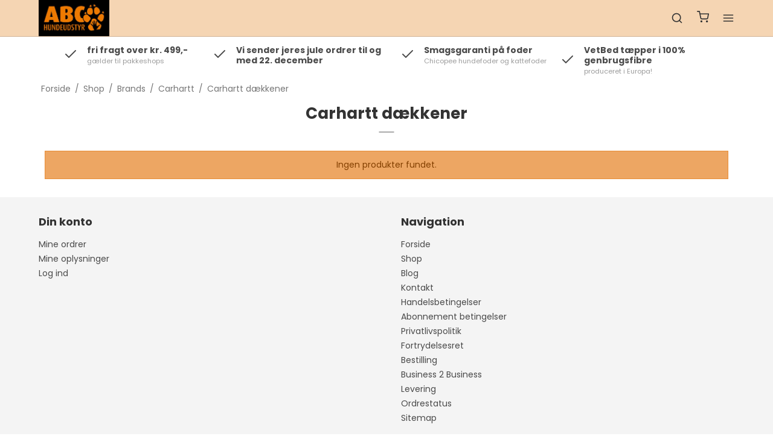

--- FILE ---
content_type: text/html; charset=ISO-8859-1
request_url: https://abchundeudstyr.dk/shop/120-carhartt-daekkener/
body_size: 38415
content:
<!DOCTYPE html>
<!--[if lt IE 7 ]> <html class="ie6 ielt9 no-js" lang="da"> <![endif]-->
<!--[if IE 7 ]>    <html class="ie7 ielt9 no-js" lang="da"> <![endif]-->
<!--[if IE 8 ]>    <html class="ie8 ielt9 no-js" lang="da"> <![endif]-->
<!--[if IE 9 ]>    <html class="ie9 no-js" lang="da"> <![endif]-->
<!--[if (gt IE 9)|!(IE)]><!--> <html class="no-js" lang="da"> <!--<![endif]-->
<head prefix="og: http://ogp.me/ns#
              fb: http://ogp.me/ns/fb#
              ng: http://angularjs.org">
    <meta charset="windows-1252">
<title>Carhartt d&aelig;kkener - ABC hundeudstyr Aps</title>
<meta name="viewport" content="width=device-width, initial-scale=1">
<meta name="generator" content="ScanNet Webshop">
<meta name="csrf_token" content="MTc2ODkxODU5M2M1NTJmMTJjNTIzODY1YTNjZTE4ZDBmM2YyNTZiMDc1ZmU0M2FiZDQxUFcwQzUzcXU0Q1Y1elpoNzE0OHFVMDJ0SVhDdElDag==" />
<meta property="og:type" content="product.group" />
<meta property="og:title" content="Carhartt d&aelig;kkener" />
<meta property="og:url" content="https://abchundeudstyr.dk/shop/120-carhartt-daekkener/" />
<meta property="og:image" content="https://shop13996.sfstatic.io/upload_dir/pics/_thumbs/carhartt-daekken-med-hunde.w1200.png" />
<meta property="og:sitename" content="ABC hundeudstyr Aps" />
<meta property="og:description" content="hundeudstyr til de aktive hundefolk" />




<!--[if lte IE 9]>
<script src="https://shop13996.sfstatic.io/_design/smartytemplates/store/template001/assets/js/ie.js"></script>
<link href="https://shop13996.sfstatic.io/_design/smartytemplates/store/template001/assets/css/ie.css" rel="stylesheet" type="text/css">
<link href="https://shop13996.sfstatic.io/_design/smartytemplates/store/template001/assets/css/template.ie.css" rel="stylesheet" type="text/css">
<![endif]-->

<link rel="preconnect" href="https://shop13996.sfstatic.io" crossorigin>
<link rel="preconnect" href="https://fonts.gstatic.com/" crossorigin>

<link rel="stylesheet" href="https://shop13996.sfstatic.io/_design/common/libs/font-awesome/latest/css/font-awesome.dirty.min.css">
<link href="https://shop13996.sfstatic.io/_design/smartytemplates/store/template001/assets/css/libs.css?v=20251014085848" rel="stylesheet" >
<link href="https://shop13996.sfstatic.io/_design/smartytemplates/store/template007/assets/css/template.css?v=20260119095525" rel="stylesheet" >
<link href="https://shop13996.sfstatic.io/upload_dir/templates/template007_1/assets/css/theme.css?v=20240827115758" rel="stylesheet" >
<link href="https://shop13996.sfstatic.io/_design/smartytemplates/store/template001/assets/css/print.css?v=20251014085848" media="print" rel="stylesheet" >
<link href="https://shop13996.sfstatic.io/_design/smartytemplates/store/template007/modules/widgets/slick/assets/css/slick.min.css?v=20260119095518" rel="preload" as="style" onload="this.onload=null;this.rel=&#039;stylesheet&#039;" >

<script>
window.platform = window.platform || {};(function (q) {var topics = {}, subUid = -1;q.subscribe = function(topic, func) {if (!topics[topic]) {topics[topic] = [];}var token = (++subUid).toString();topics[topic].push({token: token,func: func});return token;};q.publish = function(topic, args) {if (!topics[topic]) {return false;}setTimeout(function() {var subscribers = topics[topic],len = subscribers ? subscribers.length : 0;while (len--) {subscribers[len].func(topic, args);}}, 0);return true;};q.unsubscribe = function(token) {for (var m in topics) {if (topics[m]) {for (var i = 0, j = topics[m].length; i < j; i++) {if (topics[m][i].token === token) {topics[m].splice(i, 1);return token;}}}}return false;};})(window.platform);
</script>







        
            <script async src="https://www.googletagmanager.com/gtag/js?id=G-X4FEV5H5HF" id="google-analytics" ></script>

        


<script>
    
        window.dataLayer = window.dataLayer || [];
        function gtag(){dataLayer.push(arguments);}
        gtag('js', new Date());

        var gtagConfigs = {
            'anonymize_ip': true
        };

        if (sessionStorage.getItem('referrer') !== null) {
            gtagConfigs['page_referrer'] = sessionStorage.getItem('referrer');
            sessionStorage.removeItem('referrer');
        }
    

    
        
    gtag('consent', 'default', {"functionality_storage":"denied","security_storage":"denied","personalization_storage":"denied","analytics_storage":"denied","ad_storage":"denied","ad_user_data":"denied","ad_personalization":"denied"});

            
    
                        
                    
                    
                                
    

        gtag('consent', 'update', {"functionality_storage":"granted","security_storage":"granted","personalization_storage":"granted","analytics_storage":"granted","ad_storage":"granted","ad_user_data":"granted","ad_personalization":"granted"});
    


            gtag('config', 'G-X4FEV5H5HF', gtagConfigs);
    
        
                
        </script>
    
        
        <script id="google-tagmanager" >
        (function(w,d,s,l,i){w[l]=w[l]||[];w[l].push({'gtm.start':
            new Date().getTime(),event:'gtm.js'});var f=d.getElementsByTagName(s)[0],
            j=d.createElement(s),dl=l!='dataLayer'?'&l='+l:'';j.async=true;j.src=
            '//www.googletagmanager.com/gtm.js?id='+i+dl;f.parentNode.insertBefore(j,f);
        })(window,document,'script','dataLayer','GTM-PDWS7J5');</script>




</head>
    <body id="ng-app" data-ng-app="platform-app" data-ng-strict-di class="type-product page2 " itemscope itemtype="http://schema.org/WebPage">

                    

    
        <input type="checkbox" id="toggleSidebar" hidden />
        <div id="site-wrapper">

                        <aside id="site-sidebar">
    <label class="sidebar-close" for="toggleSidebar">
            <svg xmlns="http://www.w3.org/2000/svg" width="24" height="24" viewBox="0 0 24 24" fill="none" stroke="currentColor" stroke-width="2" stroke-linecap="round" stroke-linejoin="round" class="feather feather-x"><line x1="18" y1="6" x2="6" y2="18"></line><line x1="6" y1="6" x2="18" y2="18"></line></svg>
    </label>

    <div class="title productmenu-title">
        Kategorier
    </div>
        
    



                              <ul class="menu productmenu menu-vertical">
                        
                                              <li class="has-dropdown topitem">
                      <a href="/shop/53-foder--snacks/" class="" aria-haspopup="true" title="Foder & Snacks">
                          Foder & Snacks
                                                        <span class="item-arrow">
                                      <svg xmlns="http://www.w3.org/2000/svg" width="24" height="24" viewBox="0 0 24 24" fill="none" stroke="currentColor" stroke-width="2" stroke-linecap="round" stroke-linejoin="round" class="feather feather-chevron-down"><polyline points="6 9 12 15 18 9"></polyline></svg>
                              </span>
                                                </a>
                                                
                              <ul class="menu">
                        
                                              <li class="has-dropdown ">
                      <a href="/shop/68-hundefoder/" class="" aria-haspopup="true" title="Hundefoder">
                          Hundefoder
                                                        <span class="item-arrow">
                                      <svg xmlns="http://www.w3.org/2000/svg" width="24" height="24" viewBox="0 0 24 24" fill="none" stroke="currentColor" stroke-width="2" stroke-linecap="round" stroke-linejoin="round" class="feather feather-chevron-down"><polyline points="6 9 12 15 18 9"></polyline></svg>
                              </span>
                                                </a>
                                                
                              <ul class="menu">
                        
                                              <li class=" ">
                      <a href="/shop/28-chicopee-holistisk-kornfrit-hundefoder/" class="" aria-haspopup="true" title="Chicopee Holistisk Kornfrit hundefoder">
                          Chicopee Holistisk Kornfrit hundefoder
                                                </a>
                                        </li>
                                      
                                              <li class=" ">
                      <a href="/shop/27-chicopee-hvedefri-hundefoder/" class="" aria-haspopup="true" title="Chicopee hvedefri hundefoder">
                          Chicopee hvedefri hundefoder
                                                </a>
                                        </li>
                                      
                                              <li class=" ">
                      <a href="/shop/40-chicopee-vaadfoder---hund/" class="" aria-haspopup="true" title="Chicopee V&aring;dfoder - hund">
                          Chicopee V&aring;dfoder - hund
                                                </a>
                                        </li>
                                      
                                              <li class=" ">
                      <a href="/shop/42-chicopee-basis-foder/" class="" aria-haspopup="true" title="Chicopee Basis foder">
                          Chicopee Basis foder
                                                </a>
                                        </li>
                                      
                                              <li class=" ">
                      <a href="/shop/93-hvalpefoder/" class="" aria-haspopup="true" title="Hvalpefoder">
                          Hvalpefoder
                                                </a>
                                        </li>
                                      
                                              <li class=" ">
                      <a href="/shop/94-voksenfoder/" class="" aria-haspopup="true" title="Voksenfoder">
                          Voksenfoder
                                                </a>
                                        </li>
                                      
                                              <li class=" ">
                      <a href="/shop/96-slanke-lavenergi-foder/" class="" aria-haspopup="true" title=""Slanke" lavenergi foder">
                          "Slanke" lavenergi foder
                                                </a>
                                        </li>
                                      
                                              <li class=" ">
                      <a href="/shop/97-seniorfoder/" class="" aria-haspopup="true" title="Seniorfoder">
                          Seniorfoder
                                                </a>
                                        </li>
                                      
                                              <li class=" ">
                      <a href="/shop/98-sensitiv/" class="" aria-haspopup="true" title="Sensitiv">
                          Sensitiv
                                                </a>
                                        </li>
                                      
                                              <li class=" ">
                      <a href="/shop/100-hoejenergi/" class="" aria-haspopup="true" title="H&oslash;jenergi">
                          H&oslash;jenergi
                                                </a>
                                        </li>
                                                  </ul>
    
                                        </li>
                                      
                                              <li class="has-dropdown ">
                      <a href="/shop/10-godbidder--snacks/" class="" aria-haspopup="true" title="Godbidder & Snacks">
                          Godbidder & Snacks
                                                        <span class="item-arrow">
                                      <svg xmlns="http://www.w3.org/2000/svg" width="24" height="24" viewBox="0 0 24 24" fill="none" stroke="currentColor" stroke-width="2" stroke-linecap="round" stroke-linejoin="round" class="feather feather-chevron-down"><polyline points="6 9 12 15 18 9"></polyline></svg>
                              </span>
                                                </a>
                                                
                              <ul class="menu">
                        
                                              <li class=" ">
                      <a href="/shop/112-chicopee-godbidder/" class="" aria-haspopup="true" title="Chicopee godbidder">
                          Chicopee godbidder
                                                </a>
                                        </li>
                                      
                                              <li class=" ">
                      <a href="/shop/69-bloede-snacks/" class="" aria-haspopup="true" title="Bl&oslash;de snacks">
                          Bl&oslash;de snacks
                                                </a>
                                        </li>
                                      
                                              <li class=" ">
                      <a href="/shop/50-goacutee-guffer/" class="" aria-haspopup="true" title="Go&acute;e Guffer">
                          Go&acute;e Guffer
                                                </a>
                                        </li>
                                      
                                              <li class=" ">
                      <a href="/shop/70-natur-snacks/" class="" aria-haspopup="true" title="Natur snacks">
                          Natur snacks
                                                </a>
                                        </li>
                                      
                                              <li class=" ">
                      <a href="/shop/78-opbevaring/" class="" aria-haspopup="true" title="Opbevaring">
                          Opbevaring
                                                </a>
                                        </li>
                                      
                                              <li class=" ">
                      <a href="/shop/60-kiwi-walker-frysetoerret/" class="" aria-haspopup="true" title="Kiwi Walker fryset&oslash;rret">
                          Kiwi Walker fryset&oslash;rret
                                                </a>
                                        </li>
                                      
                                              <li class=" ">
                      <a href="/shop/129-tyggeben/" class="" aria-haspopup="true" title="Tyggeben">
                          Tyggeben
                                                </a>
                                        </li>
                                                  </ul>
    
                                        </li>
                                      
                                              <li class="has-dropdown ">
                      <a href="/shop/54-kattefoder/" class="" aria-haspopup="true" title="Kattefoder">
                          Kattefoder
                                                        <span class="item-arrow">
                                      <svg xmlns="http://www.w3.org/2000/svg" width="24" height="24" viewBox="0 0 24 24" fill="none" stroke="currentColor" stroke-width="2" stroke-linecap="round" stroke-linejoin="round" class="feather feather-chevron-down"><polyline points="6 9 12 15 18 9"></polyline></svg>
                              </span>
                                                </a>
                                                
                              <ul class="menu">
                        
                                              <li class=" ">
                      <a href="/shop/29-chicopee-kattefoder/" class="" aria-haspopup="true" title="Chicopee kattefoder">
                          Chicopee kattefoder
                                                </a>
                                        </li>
                                      
                                              <li class=" ">
                      <a href="/shop/39-chicopee-holistisk-kattefoder/" class="" aria-haspopup="true" title="Chicopee Holistisk Kattefoder">
                          Chicopee Holistisk Kattefoder
                                                </a>
                                        </li>
                                      
                                              <li class=" ">
                      <a href="/shop/48-chicopee-vaadfoder---kat/" class="" aria-haspopup="true" title="Chicopee V&aring;dfoder - kat">
                          Chicopee V&aring;dfoder - kat
                                                </a>
                                        </li>
                                                  </ul>
    
                                        </li>
                                      
                                              <li class=" ">
                      <a href="/shop/77-opbevaring/" class="" aria-haspopup="true" title="Opbevaring">
                          Opbevaring
                                                </a>
                                        </li>
                                                  </ul>
    
                                        </li>
                                      
                                              <li class="has-dropdown topitem">
                      <a href="/shop/31-taepper--senge/" class="" aria-haspopup="true" title="T&aelig;pper & Senge">
                          T&aelig;pper & Senge
                                                        <span class="item-arrow">
                                      <svg xmlns="http://www.w3.org/2000/svg" width="24" height="24" viewBox="0 0 24 24" fill="none" stroke="currentColor" stroke-width="2" stroke-linecap="round" stroke-linejoin="round" class="feather feather-chevron-down"><polyline points="6 9 12 15 18 9"></polyline></svg>
                              </span>
                                                </a>
                                                
                              <ul class="menu">
                        
                                              <li class="has-dropdown ">
                      <a href="/shop/65-vetbed-hunde-taepper/" class="" aria-haspopup="true" title="Vetbed hunde t&aelig;pper">
                          Vetbed hunde t&aelig;pper
                                                        <span class="item-arrow">
                                      <svg xmlns="http://www.w3.org/2000/svg" width="24" height="24" viewBox="0 0 24 24" fill="none" stroke="currentColor" stroke-width="2" stroke-linecap="round" stroke-linejoin="round" class="feather feather-chevron-down"><polyline points="6 9 12 15 18 9"></polyline></svg>
                              </span>
                                                </a>
                                                
                              <ul class="menu">
                        
                                              <li class=" ">
                      <a href="/shop/127-de-nyeste-designs-i-vetbeds/" class="" aria-haspopup="true" title="De nyeste designs i Vetbeds">
                          De nyeste designs i Vetbeds
                                                </a>
                                        </li>
                                      
                                              <li class=" ">
                      <a href="/shop/124-vetbeds-hundetaepper-med-store-og-smaa-poter/" class="" aria-haspopup="true" title="Vetbeds hundet&aelig;pper med store og sm&aring; poter">
                          Vetbeds hundet&aelig;pper med store og sm&aring; poter
                                                </a>
                                        </li>
                                      
                                              <li class=" ">
                      <a href="/shop/125-vetbeds-hundetaepper-med-smaa-og-mellem-poter/" class="" aria-haspopup="true" title="Vetbeds hundet&aelig;pper med sm&aring; og mellem poter">
                          Vetbeds hundet&aelig;pper med sm&aring; og mellem poter
                                                </a>
                                        </li>
                                                  </ul>
    
                                        </li>
                                      
                                              <li class=" ">
                      <a href="/shop/123-uld-vetbed-hundetaepper/" class="" aria-haspopup="true" title="Uld Vetbed hundet&aelig;pper">
                          Uld Vetbed hundet&aelig;pper
                                                </a>
                                        </li>
                                      
                                              <li class=" ">
                      <a href="/shop/90-senge--madrasser--kurve/" class="" aria-haspopup="true" title="Senge / Madrasser / Kurve">
                          Senge / Madrasser / Kurve
                                                </a>
                                        </li>
                                                  </ul>
    
                                        </li>
                                      
                                              <li class="has-dropdown topitem">
                      <a href="/shop/72-udstyr-til-hund--foerer/" class="" aria-haspopup="true" title="Udstyr til hund & f&oslash;rer">
                          Udstyr til hund & f&oslash;rer
                                                        <span class="item-arrow">
                                      <svg xmlns="http://www.w3.org/2000/svg" width="24" height="24" viewBox="0 0 24 24" fill="none" stroke="currentColor" stroke-width="2" stroke-linecap="round" stroke-linejoin="round" class="feather feather-chevron-down"><polyline points="6 9 12 15 18 9"></polyline></svg>
                              </span>
                                                </a>
                                                
                              <ul class="menu">
                        
                                              <li class="has-dropdown ">
                      <a href="/shop/51-til-dig-selv/" class="" aria-haspopup="true" title="til dig selv">
                          til dig selv
                                                        <span class="item-arrow">
                                      <svg xmlns="http://www.w3.org/2000/svg" width="24" height="24" viewBox="0 0 24 24" fill="none" stroke="currentColor" stroke-width="2" stroke-linecap="round" stroke-linejoin="round" class="feather feather-chevron-down"><polyline points="6 9 12 15 18 9"></polyline></svg>
                              </span>
                                                </a>
                                                
                              <ul class="menu">
                        
                                              <li class=" ">
                      <a href="/shop/32-jakkerveste-til-traening/" class="" aria-haspopup="true" title="Jakker/veste til tr&aelig;ning">
                          Jakker/veste til tr&aelig;ning
                                                </a>
                                        </li>
                                      
                                              <li class=" ">
                      <a href="/shop/41-hoptimister/" class="" aria-haspopup="true" title="Hoptimister">
                          Hoptimister
                                                </a>
                                        </li>
                                      
                                              <li class=" ">
                      <a href="/shop/91-godbidslommer/" class="" aria-haspopup="true" title="godbidslommer">
                          godbidslommer
                                                </a>
                                        </li>
                                                  </ul>
    
                                        </li>
                                      
                                              <li class="has-dropdown ">
                      <a href="/shop/11-halsbaand/" class="" aria-haspopup="true" title="Halsb&aring;nd">
                          Halsb&aring;nd
                                                        <span class="item-arrow">
                                      <svg xmlns="http://www.w3.org/2000/svg" width="24" height="24" viewBox="0 0 24 24" fill="none" stroke="currentColor" stroke-width="2" stroke-linecap="round" stroke-linejoin="round" class="feather feather-chevron-down"><polyline points="6 9 12 15 18 9"></polyline></svg>
                              </span>
                                                </a>
                                                
                              <ul class="menu">
                        
                                              <li class=" ">
                      <a href="/shop/61-max--molly-halsbaand/" class="" aria-haspopup="true" title="Max & Molly halsb&aring;nd">
                          Max & Molly halsb&aring;nd
                                                </a>
                                        </li>
                                      
                                              <li class=" ">
                      <a href="/shop/62-dog-copenhagen/" class="" aria-haspopup="true" title="Dog Copenhagen">
                          Dog Copenhagen
                                                </a>
                                        </li>
                                      
                                              <li class=" ">
                      <a href="/shop/64-sprenger/" class="" aria-haspopup="true" title="Sprenger">
                          Sprenger
                                                </a>
                                        </li>
                                      
                                              <li class=" ">
                      <a href="/shop/63-tactical/" class="" aria-haspopup="true" title="Tactical">
                          Tactical
                                                </a>
                                        </li>
                                      
                                              <li class=" ">
                      <a href="/shop/79-roqz/" class="" aria-haspopup="true" title="Roqz">
                          Roqz
                                                </a>
                                        </li>
                                      
                                              <li class=" ">
                      <a href="/shop/80-laederhalsbaand/" class="" aria-haspopup="true" title="L&aelig;derhalsb&aring;nd">
                          L&aelig;derhalsb&aring;nd
                                                </a>
                                        </li>
                                      
                                              <li class=" ">
                      <a href="/shop/81-webbing-halsbaand/" class="" aria-haspopup="true" title="Webbing halsb&aring;nd">
                          Webbing halsb&aring;nd
                                                </a>
                                        </li>
                                      
                                              <li class=" ">
                      <a href="/shop/92-kiwi-walker-halsbaand/" class="" aria-haspopup="true" title="Kiwi Walker halsb&aring;nd">
                          Kiwi Walker halsb&aring;nd
                                                </a>
                                        </li>
                                                  </ul>
    
                                        </li>
                                      
                                              <li class="has-dropdown ">
                      <a href="/shop/83-liner/" class="" aria-haspopup="true" title="Liner">
                          Liner
                                                        <span class="item-arrow">
                                      <svg xmlns="http://www.w3.org/2000/svg" width="24" height="24" viewBox="0 0 24 24" fill="none" stroke="currentColor" stroke-width="2" stroke-linecap="round" stroke-linejoin="round" class="feather feather-chevron-down"><polyline points="6 9 12 15 18 9"></polyline></svg>
                              </span>
                                                </a>
                                                
                              <ul class="menu">
                        
                                              <li class=" ">
                      <a href="/shop/84-non-slip-anti-slip-super-grip/" class="" aria-haspopup="true" title="Non-slip /Anti-slip /super grip">
                          Non-slip /Anti-slip /super grip
                                                </a>
                                        </li>
                                      
                                              <li class=" ">
                      <a href="/shop/85-laeder/" class="" aria-haspopup="true" title="L&aelig;der">
                          L&aelig;der
                                                </a>
                                        </li>
                                      
                                              <li class=" ">
                      <a href="/shop/86-spor--nosework/" class="" aria-haspopup="true" title="Spor / nosework">
                          Spor / nosework
                                                </a>
                                        </li>
                                      
                                              <li class=" ">
                      <a href="/shop/87-neopren--max--molly/" class="" aria-haspopup="true" title="Neopren / Max & Molly">
                          Neopren / Max & Molly
                                                </a>
                                        </li>
                                      
                                              <li class=" ">
                      <a href="/shop/88-webbing/" class="" aria-haspopup="true" title="Webbing">
                          Webbing
                                                </a>
                                        </li>
                                      
                                              <li class=" ">
                      <a href="/shop/89-letvaegts/" class="" aria-haspopup="true" title="Letv&aelig;gts">
                          Letv&aelig;gts
                                                </a>
                                        </li>
                                      
                                              <li class=" ">
                      <a href="/shop/110-flexliner/" class="" aria-haspopup="true" title="Flexliner">
                          Flexliner
                                                </a>
                                        </li>
                                                  </ul>
    
                                        </li>
                                      
                                              <li class=" ">
                      <a href="/shop/12-hundetegn/" class="" aria-haspopup="true" title="Hundetegn">
                          Hundetegn
                                                </a>
                                        </li>
                                      
                                              <li class="has-dropdown ">
                      <a href="/shop/8-diverse/" class="" aria-haspopup="true" title="Diverse">
                          Diverse
                                                        <span class="item-arrow">
                                      <svg xmlns="http://www.w3.org/2000/svg" width="24" height="24" viewBox="0 0 24 24" fill="none" stroke="currentColor" stroke-width="2" stroke-linecap="round" stroke-linejoin="round" class="feather feather-chevron-down"><polyline points="6 9 12 15 18 9"></polyline></svg>
                              </span>
                                                </a>
                                                
                              <ul class="menu">
                        
                                              <li class=" ">
                      <a href="/shop/67-julevarer/" class="" aria-haspopup="true" title="Julevarer">
                          Julevarer
                                                </a>
                                        </li>
                                      
                                              <li class=" ">
                      <a href="/shop/59-vinter/" class="" aria-haspopup="true" title="Vinter">
                          Vinter
                                                </a>
                                        </li>
                                      
                                              <li class=" ">
                      <a href="/shop/55-sommer/" class="" aria-haspopup="true" title="Sommer">
                          Sommer
                                                </a>
                                        </li>
                                      
                                              <li class=" ">
                      <a href="/shop/35-tilskud/" class="" aria-haspopup="true" title="tilskud">
                          tilskud
                                                </a>
                                        </li>
                                                  </ul>
    
                                        </li>
                                      
                                              <li class="has-dropdown ">
                      <a href="/shop/16-hundelegetoej/" class="" aria-haspopup="true" title="hundeleget&oslash;j">
                          hundeleget&oslash;j
                                                        <span class="item-arrow">
                                      <svg xmlns="http://www.w3.org/2000/svg" width="24" height="24" viewBox="0 0 24 24" fill="none" stroke="currentColor" stroke-width="2" stroke-linecap="round" stroke-linejoin="round" class="feather feather-chevron-down"><polyline points="6 9 12 15 18 9"></polyline></svg>
                              </span>
                                                </a>
                                                
                              <ul class="menu">
                        
                                              <li class=" ">
                      <a href="/shop/82-til-vand/" class="" aria-haspopup="true" title="Til vand">
                          Til vand
                                                </a>
                                        </li>
                                      
                                              <li class=" ">
                      <a href="/shop/116-store-bolde/" class="" aria-haspopup="true" title="Store bolde">
                          Store bolde
                                                </a>
                                        </li>
                                      
                                              <li class=" ">
                      <a href="/shop/122-hunde-bamser/" class="" aria-haspopup="true" title="hunde bamser">
                          hunde bamser
                                                </a>
                                        </li>
                                                  </ul>
    
                                        </li>
                                      
                                              <li class=" ">
                      <a href="/shop/17-mad--og-vandskaale/" class="" aria-haspopup="true" title="Mad- og vandsk&aring;le">
                          Mad- og vandsk&aring;le
                                                </a>
                                        </li>
                                      
                                              <li class="has-dropdown ">
                      <a href="/shop/49-seler--daekkener/" class="" aria-haspopup="true" title="Seler & D&aelig;kkener">
                          Seler & D&aelig;kkener
                                                        <span class="item-arrow">
                                      <svg xmlns="http://www.w3.org/2000/svg" width="24" height="24" viewBox="0 0 24 24" fill="none" stroke="currentColor" stroke-width="2" stroke-linecap="round" stroke-linejoin="round" class="feather feather-chevron-down"><polyline points="6 9 12 15 18 9"></polyline></svg>
                              </span>
                                                </a>
                                                
                              <ul class="menu">
                        
                                              <li class=" ">
                      <a href="/shop/74-dog-copenhagen-seler/" class="" aria-haspopup="true" title="Dog Copenhagen seler">
                          Dog Copenhagen seler
                                                </a>
                                        </li>
                                      
                                              <li class=" ">
                      <a href="/shop/75-max--molly-seler/" class="" aria-haspopup="true" title="Max & Molly seler">
                          Max & Molly seler
                                                </a>
                                        </li>
                                      
                                              <li class=" ">
                      <a href="/shop/113-tactical-seler/" class="" aria-haspopup="true" title="Tactical Seler">
                          Tactical Seler
                                                </a>
                                        </li>
                                      
                                              <li class=" ">
                      <a href="/shop/115-daekken/" class="" aria-haspopup="true" title="D&aelig;kken">
                          D&aelig;kken
                                                </a>
                                        </li>
                                                  </ul>
    
                                        </li>
                                      
                                              <li class=" ">
                      <a href="/shop/18-planet-dog/" class="" aria-haspopup="true" title="Planet Dog">
                          Planet Dog
                                                </a>
                                        </li>
                                      
                                              <li class=" ">
                      <a href="/shop/30-gavekort/" class="" aria-haspopup="true" title="Gavekort">
                          Gavekort
                                                </a>
                                        </li>
                                      
                                              <li class=" ">
                      <a href="/shop/114-bolde/" class="" aria-haspopup="true" title="Bolde">
                          Bolde
                                                </a>
                                        </li>
                                      
                                              <li class=" ">
                      <a href="/shop/130-pelspleje/" class="" aria-haspopup="true" title="Pelspleje">
                          Pelspleje
                                                </a>
                                        </li>
                                                  </ul>
    
                                        </li>
                                      
                                              <li class="has-dropdown topitem">
                      <a href="/shop/73-traeningsgrej/" class="" aria-haspopup="true" title="Tr&aelig;ningsgrej">
                          Tr&aelig;ningsgrej
                                                        <span class="item-arrow">
                                      <svg xmlns="http://www.w3.org/2000/svg" width="24" height="24" viewBox="0 0 24 24" fill="none" stroke="currentColor" stroke-width="2" stroke-linecap="round" stroke-linejoin="round" class="feather feather-chevron-down"><polyline points="6 9 12 15 18 9"></polyline></svg>
                              </span>
                                                </a>
                                                
                              <ul class="menu">
                        
                                              <li class=" ">
                      <a href="/shop/3-bidepoelser-og-puder/" class="" aria-haspopup="true" title="Bidep&oslash;lser og Puder">
                          Bidep&oslash;lser og Puder
                                                </a>
                                        </li>
                                      
                                              <li class=" ">
                      <a href="/shop/5-boldmaskiner/" class="" aria-haspopup="true" title="Boldmaskiner">
                          Boldmaskiner
                                                </a>
                                        </li>
                                      
                                              <li class=" ">
                      <a href="/shop/9-figurantudstyr/" class="" aria-haspopup="true" title="Figurantudstyr">
                          Figurantudstyr
                                                </a>
                                        </li>
                                      
                                              <li class=" ">
                      <a href="/shop/15-liner/" class="" aria-haspopup="true" title="Liner">
                          Liner
                                                </a>
                                        </li>
                                      
                                              <li class=" ">
                      <a href="/shop/25-aermer-og-styr/" class="" aria-haspopup="true" title="&AElig;rmer og Styr">
                          &AElig;rmer og Styr
                                                </a>
                                        </li>
                                      
                                              <li class="has-dropdown ">
                      <a href="/shop/23-seler/" class="" aria-haspopup="true" title="Seler">
                          Seler
                                                        <span class="item-arrow">
                                      <svg xmlns="http://www.w3.org/2000/svg" width="24" height="24" viewBox="0 0 24 24" fill="none" stroke="currentColor" stroke-width="2" stroke-linecap="round" stroke-linejoin="round" class="feather feather-chevron-down"><polyline points="6 9 12 15 18 9"></polyline></svg>
                              </span>
                                                </a>
                                                
                              <ul class="menu">
                        
                                              <li class=" ">
                      <a href="/shop/52-tactical-seler/" class="" aria-haspopup="true" title="Tactical seler">
                          Tactical seler
                                                </a>
                                        </li>
                                                  </ul>
    
                                        </li>
                                      
                                              <li class=" ">
                      <a href="/shop/4-bolde/" class="" aria-haspopup="true" title="Bolde">
                          Bolde
                                                </a>
                                        </li>
                                                  </ul>
    
                                        </li>
                                      
                                              <li class="has-dropdown topitem">
                      <a href="/shop/6-brands/" class="" aria-haspopup="true" title="Brands">
                          Brands
                                                        <span class="item-arrow">
                                      <svg xmlns="http://www.w3.org/2000/svg" width="24" height="24" viewBox="0 0 24 24" fill="none" stroke="currentColor" stroke-width="2" stroke-linecap="round" stroke-linejoin="round" class="feather feather-chevron-down"><polyline points="6 9 12 15 18 9"></polyline></svg>
                              </span>
                                                </a>
                                                
                              <ul class="menu">
                        
                                              <li class=" ">
                      <a href="/shop/57-chuck-it/" class="" aria-haspopup="true" title="Chuck it">
                          Chuck it
                                                </a>
                                        </li>
                                      
                                              <li class="has-dropdown ">
                      <a href="/shop/58-kiwi-walker/" class="" aria-haspopup="true" title="Kiwi Walker">
                          Kiwi Walker
                                                        <span class="item-arrow">
                                      <svg xmlns="http://www.w3.org/2000/svg" width="24" height="24" viewBox="0 0 24 24" fill="none" stroke="currentColor" stroke-width="2" stroke-linecap="round" stroke-linejoin="round" class="feather feather-chevron-down"><polyline points="6 9 12 15 18 9"></polyline></svg>
                              </span>
                                                </a>
                                                
                              <ul class="menu">
                        
                                              <li class=" ">
                      <a href="/shop/104-legetoej/" class="" aria-haspopup="true" title="Leget&oslash;j">
                          Leget&oslash;j
                                                </a>
                                        </li>
                                      
                                              <li class=" ">
                      <a href="/shop/105-snacks/" class="" aria-haspopup="true" title="Snacks">
                          Snacks
                                                </a>
                                        </li>
                                      
                                              <li class=" ">
                      <a href="/shop/106-4-elements---miljoebevidstgenbrugsfibre/" class="" aria-haspopup="true" title="4 Elements - milj&oslash;bevidst/genbrugsfibre">
                          4 Elements - milj&oslash;bevidst/genbrugsfibre
                                                </a>
                                        </li>
                                      
                                              <li class=" ">
                      <a href="/shop/107-paa-farten--til-traening/" class="" aria-haspopup="true" title="P&aring; farten & til tr&aelig;ning">
                          P&aring; farten & til tr&aelig;ning
                                                </a>
                                        </li>
                                      
                                              <li class=" ">
                      <a href="/shop/108-liner--halsbaand/" class="" aria-haspopup="true" title="Liner & Halsb&aring;nd">
                          Liner & Halsb&aring;nd
                                                </a>
                                        </li>
                                      
                                              <li class=" ">
                      <a href="/shop/109-hundesenge--madrasser/" class="" aria-haspopup="true" title="Hundesenge & Madrasser">
                          Hundesenge & Madrasser
                                                </a>
                                        </li>
                                                  </ul>
    
                                        </li>
                                      
                                              <li class=" ">
                      <a href="/shop/66-kong/" class="" aria-haspopup="true" title="Kong">
                          Kong
                                                </a>
                                        </li>
                                      
                                              <li class=" ">
                      <a href="/shop/101-jacobsen--junior/" class="" aria-haspopup="true" title="Jacobsen & Junior">
                          Jacobsen & Junior
                                                </a>
                                        </li>
                                      
                                              <li class="has-dropdown ">
                      <a href="/shop/38-max--molly-urban-pets/" class="" aria-haspopup="true" title="Max & Molly Urban Pets">
                          Max & Molly Urban Pets
                                                        <span class="item-arrow">
                                      <svg xmlns="http://www.w3.org/2000/svg" width="24" height="24" viewBox="0 0 24 24" fill="none" stroke="currentColor" stroke-width="2" stroke-linecap="round" stroke-linejoin="round" class="feather feather-chevron-down"><polyline points="6 9 12 15 18 9"></polyline></svg>
                              </span>
                                                </a>
                                                
                              <ul class="menu">
                        
                                              <li class=" ">
                      <a href="/shop/44-halsbaand---neopren/" class="" aria-haspopup="true" title="Halsbånd - neopren">
                          Halsbånd - neopren
                                                </a>
                                        </li>
                                      
                                              <li class=" ">
                      <a href="/shop/45-liner---standard-neopren/" class="" aria-haspopup="true" title="Liner - standard neopren">
                          Liner - standard neopren
                                                </a>
                                        </li>
                                      
                                              <li class=" ">
                      <a href="/shop/46-liner---multifunktion-neopren/" class="" aria-haspopup="true" title="Liner - multifunktion neopren">
                          Liner - multifunktion neopren
                                                </a>
                                        </li>
                                      
                                              <li class=" ">
                      <a href="/shop/47-accessories---tilbehoer/" class="" aria-haspopup="true" title="Accessories - tilbehør">
                          Accessories - tilbehør
                                                </a>
                                        </li>
                                      
                                              <li class=" ">
                      <a href="/shop/103-seler----neopren/" class="" aria-haspopup="true" title="seler  - neopren">
                          seler  - neopren
                                                </a>
                                        </li>
                                                  </ul>
    
                                        </li>
                                      
                                              <li class=" ">
                      <a href="/shop/102-jolly-pets/" class="" aria-haspopup="true" title="Jolly Pets">
                          Jolly Pets
                                                </a>
                                        </li>
                                      
                                              <li class=" ">
                      <a href="/shop/111-chicopee/" class="" aria-haspopup="true" title="Chicopee">
                          Chicopee
                                                </a>
                                        </li>
                                      
                                              <li class="has-dropdown ">
                      <a href="/shop/117-carhartt/" class="" aria-haspopup="true" title="Carhartt">
                          Carhartt
                                                        <span class="item-arrow">
                                      <svg xmlns="http://www.w3.org/2000/svg" width="24" height="24" viewBox="0 0 24 24" fill="none" stroke="currentColor" stroke-width="2" stroke-linecap="round" stroke-linejoin="round" class="feather feather-chevron-down"><polyline points="6 9 12 15 18 9"></polyline></svg>
                              </span>
                                                </a>
                                                
                              <ul class="menu">
                        
                                              <li class=" ">
                      <a href="/shop/118-carhartt-halsbaand/" class="" aria-haspopup="true" title="Carhartt halsb&aring;nd">
                          Carhartt halsb&aring;nd
                                                </a>
                                        </li>
                                      
                                              <li class=" ">
                      <a href="/shop/119-carhartt-liner/" class="" aria-haspopup="true" title="Carhartt liner">
                          Carhartt liner
                                                </a>
                                        </li>
                                      
                                              <li class=" ">
                      <a href="/shop/120-carhartt-daekkener/" class="" aria-haspopup="true" title="Carhartt d&aelig;kkener">
                          Carhartt d&aelig;kkener
                                                </a>
                                        </li>
                                      
                                              <li class=" ">
                      <a href="/shop/121-carhartt-legetoej/" class="" aria-haspopup="true" title="Carhartt leget&oslash;j">
                          Carhartt leget&oslash;j
                                                </a>
                                        </li>
                                                  </ul>
    
                                        </li>
                                      
                                              <li class=" ">
                      <a href="/shop/128-non-stop-dogwear/" class="" aria-haspopup="true" title="Non-stop Dogwear">
                          Non-stop Dogwear
                                                </a>
                                        </li>
                                                  </ul>
    
                                        </li>
                                      
                                              <li class=" topitem">
                      <a href="/shop/36-outlet/" class="" aria-haspopup="true" title="Outlet">
                          Outlet
                                                </a>
                                        </li>
                                                  </ul>
    

    <div class="title">
        Navigation
    </div>

     
    

    



                <ul class="menu menu-vertical">
                                            <li class=" topitem">
                    <a href="/" class="" aria-haspopup="true" title="Forside">
                        Forside
                                            </a>
                                    </li>
                                            <li class=" topitem">
                    <a href="/shop/" class="" aria-haspopup="true" title="Shop">
                        Shop
                                            </a>
                                    </li>
                                            <li class=" topitem">
                    <a href="/blog/" class="" aria-haspopup="true" title="Blog">
                        Blog
                                            </a>
                                    </li>
                                            <li class="has-dropdown topitem">
                    <a href="/kontakt/" class="" aria-haspopup="true" title="Information">
                        Information
                                                    <span class="item-arrow">
                                    <svg xmlns="http://www.w3.org/2000/svg" width="24" height="24" viewBox="0 0 24 24" fill="none" stroke="currentColor" stroke-width="2" stroke-linecap="round" stroke-linejoin="round" class="feather feather-chevron-down"><polyline points="6 9 12 15 18 9"></polyline></svg>
                            </span>
                                            </a>
                                            
                <ul class="menu">
                                            <li class=" ">
                    <a href="/kontakt/" class="" aria-haspopup="true" title="Kontakt">
                        Kontakt
                                            </a>
                                    </li>
                                            <li class=" ">
                    <a href="/handelsbetingelser/" class="" aria-haspopup="true" title="Handelsbetingelser">
                        Handelsbetingelser
                                            </a>
                                    </li>
                                            <li class=" ">
                    <a href="/abonnement-betingelser/" class="" aria-haspopup="true" title="Abonnement betingelser">
                        Abonnement betingelser
                                            </a>
                                    </li>
                                            <li class=" ">
                    <a href="/privatlivspolitik/" class="" aria-haspopup="true" title="Privatlivspolitik">
                        Privatlivspolitik
                                            </a>
                                    </li>
                                            <li class=" ">
                    <a href="/fortrydelsesret/" class="" aria-haspopup="true" title="Fortrydelsesret">
                        Fortrydelsesret
                                            </a>
                                    </li>
                    </ul>
    
                                    </li>
                                            <li class="has-dropdown topitem">
                    <a href="/bestilling/" class="" aria-haspopup="true" title="info">
                        info
                                                    <span class="item-arrow">
                                    <svg xmlns="http://www.w3.org/2000/svg" width="24" height="24" viewBox="0 0 24 24" fill="none" stroke="currentColor" stroke-width="2" stroke-linecap="round" stroke-linejoin="round" class="feather feather-chevron-down"><polyline points="6 9 12 15 18 9"></polyline></svg>
                            </span>
                                            </a>
                                            
                <ul class="menu">
                                            <li class=" ">
                    <a href="/bestilling/" class="" aria-haspopup="true" title="Bestilling">
                        Bestilling
                                            </a>
                                    </li>
                                            <li class=" ">
                    <a href="/business-2-business/" class="" aria-haspopup="true" title="Business 2 Business">
                        Business 2 Business
                                            </a>
                                    </li>
                                            <li class=" ">
                    <a href="/levering/" class="" aria-haspopup="true" title="Levering">
                        Levering
                                            </a>
                                    </li>
                                            <li class=" ">
                    <a href="/ordrestatus/" class="" aria-haspopup="true" title="Ordrestatus">
                        Ordrestatus
                                            </a>
                                    </li>
                    </ul>
    
                                    </li>
                                            <li class="has-dropdown topitem">
                    <a href="/log-ind/" class="" aria-haspopup="true" title="Din konto">
                        Din konto
                                                    <span class="item-arrow">
                                    <svg xmlns="http://www.w3.org/2000/svg" width="24" height="24" viewBox="0 0 24 24" fill="none" stroke="currentColor" stroke-width="2" stroke-linecap="round" stroke-linejoin="round" class="feather feather-chevron-down"><polyline points="6 9 12 15 18 9"></polyline></svg>
                            </span>
                                            </a>
                                            
                <ul class="menu">
                                            <li class=" ">
                    <a href="/log-ind/" class="" aria-haspopup="true" title="Log ind">
                        Log ind
                                            </a>
                                    </li>
                                            <li class=" ">
                    <a href="/opret-bruger/" class="" aria-haspopup="true" title="Opret bruger">
                        Opret bruger
                                            </a>
                                    </li>
                                            <li class=" ">
                    <a href="/ansoeg-om-bruger/" class="" aria-haspopup="true" title="Ans&oslash;g om bruger (B2B)">
                        Ans&oslash;g om bruger (B2B)
                                            </a>
                                    </li>
                                            <li class=" ">
                    <a href="/tilmeld-nyhedsbrev/" class="" aria-haspopup="true" title="Nyhedstilmelding">
                        Nyhedstilmelding
                                            </a>
                                    </li>
                    </ul>
    
                                    </li>
                    </ul>
    

    <div class="sidebar-widgets">
                
                        
            </ul>
</aside>

                        <label for="toggleSidebar" id="site-overlay"></label>

                        <main id="site-content">

                                

<div class="navbar-placeholder">
    <nav class="navbar site-header">
        <div class="container">
            <div class="navbar-content">
                <div class="navbar-left">

                                        <a class="w-logo" href="/" title="ABC hundeudstyr Aps">

	            <img src="https://shop13996.sfstatic.io/upload_dir/pics/ABC-logo-med-sort.jpg" alt="ABC hundeudstyr Aps" class="w-logo-img" />

	    </a>

                </div>

                <div class="navbar-center">

                                        
                    



                  <ul class="menu productmenu menu-inline">
                        
                                              <li class="has-dropdown topitem">
                      <a href="/shop/53-foder--snacks/" class="" aria-haspopup="true" title="Foder & Snacks">
                          Foder & Snacks
                                                        <span class="item-arrow">
                                      <svg xmlns="http://www.w3.org/2000/svg" width="24" height="24" viewBox="0 0 24 24" fill="none" stroke="currentColor" stroke-width="2" stroke-linecap="round" stroke-linejoin="round" class="feather feather-chevron-down"><polyline points="6 9 12 15 18 9"></polyline></svg>
                              </span>
                                                </a>
                                                
                              <ul class="menu">
                        
                                              <li class="has-dropdown ">
                      <a href="/shop/68-hundefoder/" class="" aria-haspopup="true" title="Hundefoder">
                          Hundefoder
                                                        <span class="item-arrow">
                                      <svg xmlns="http://www.w3.org/2000/svg" width="24" height="24" viewBox="0 0 24 24" fill="none" stroke="currentColor" stroke-width="2" stroke-linecap="round" stroke-linejoin="round" class="feather feather-chevron-down"><polyline points="6 9 12 15 18 9"></polyline></svg>
                              </span>
                                                </a>
                                                
                              <ul class="menu">
                        
                                              <li class=" ">
                      <a href="/shop/28-chicopee-holistisk-kornfrit-hundefoder/" class="" aria-haspopup="true" title="Chicopee Holistisk Kornfrit hundefoder">
                          Chicopee Holistisk Kornfrit hundefoder
                                                </a>
                                        </li>
                                      
                                              <li class=" ">
                      <a href="/shop/27-chicopee-hvedefri-hundefoder/" class="" aria-haspopup="true" title="Chicopee hvedefri hundefoder">
                          Chicopee hvedefri hundefoder
                                                </a>
                                        </li>
                                      
                                              <li class=" ">
                      <a href="/shop/40-chicopee-vaadfoder---hund/" class="" aria-haspopup="true" title="Chicopee V&aring;dfoder - hund">
                          Chicopee V&aring;dfoder - hund
                                                </a>
                                        </li>
                                      
                                              <li class=" ">
                      <a href="/shop/42-chicopee-basis-foder/" class="" aria-haspopup="true" title="Chicopee Basis foder">
                          Chicopee Basis foder
                                                </a>
                                        </li>
                                      
                                              <li class=" ">
                      <a href="/shop/93-hvalpefoder/" class="" aria-haspopup="true" title="Hvalpefoder">
                          Hvalpefoder
                                                </a>
                                        </li>
                                      
                                              <li class=" ">
                      <a href="/shop/94-voksenfoder/" class="" aria-haspopup="true" title="Voksenfoder">
                          Voksenfoder
                                                </a>
                                        </li>
                                      
                                              <li class=" ">
                      <a href="/shop/96-slanke-lavenergi-foder/" class="" aria-haspopup="true" title=""Slanke" lavenergi foder">
                          "Slanke" lavenergi foder
                                                </a>
                                        </li>
                                      
                                              <li class=" ">
                      <a href="/shop/97-seniorfoder/" class="" aria-haspopup="true" title="Seniorfoder">
                          Seniorfoder
                                                </a>
                                        </li>
                                      
                                              <li class=" ">
                      <a href="/shop/98-sensitiv/" class="" aria-haspopup="true" title="Sensitiv">
                          Sensitiv
                                                </a>
                                        </li>
                                      
                                              <li class=" ">
                      <a href="/shop/100-hoejenergi/" class="" aria-haspopup="true" title="H&oslash;jenergi">
                          H&oslash;jenergi
                                                </a>
                                        </li>
                                                  </ul>
    
                                        </li>
                                      
                                              <li class="has-dropdown ">
                      <a href="/shop/10-godbidder--snacks/" class="" aria-haspopup="true" title="Godbidder & Snacks">
                          Godbidder & Snacks
                                                        <span class="item-arrow">
                                      <svg xmlns="http://www.w3.org/2000/svg" width="24" height="24" viewBox="0 0 24 24" fill="none" stroke="currentColor" stroke-width="2" stroke-linecap="round" stroke-linejoin="round" class="feather feather-chevron-down"><polyline points="6 9 12 15 18 9"></polyline></svg>
                              </span>
                                                </a>
                                                
                              <ul class="menu">
                        
                                              <li class=" ">
                      <a href="/shop/112-chicopee-godbidder/" class="" aria-haspopup="true" title="Chicopee godbidder">
                          Chicopee godbidder
                                                </a>
                                        </li>
                                      
                                              <li class=" ">
                      <a href="/shop/69-bloede-snacks/" class="" aria-haspopup="true" title="Bl&oslash;de snacks">
                          Bl&oslash;de snacks
                                                </a>
                                        </li>
                                      
                                              <li class=" ">
                      <a href="/shop/50-goacutee-guffer/" class="" aria-haspopup="true" title="Go&acute;e Guffer">
                          Go&acute;e Guffer
                                                </a>
                                        </li>
                                      
                                              <li class=" ">
                      <a href="/shop/70-natur-snacks/" class="" aria-haspopup="true" title="Natur snacks">
                          Natur snacks
                                                </a>
                                        </li>
                                      
                                              <li class=" ">
                      <a href="/shop/78-opbevaring/" class="" aria-haspopup="true" title="Opbevaring">
                          Opbevaring
                                                </a>
                                        </li>
                                      
                                              <li class=" ">
                      <a href="/shop/60-kiwi-walker-frysetoerret/" class="" aria-haspopup="true" title="Kiwi Walker fryset&oslash;rret">
                          Kiwi Walker fryset&oslash;rret
                                                </a>
                                        </li>
                                      
                                              <li class=" ">
                      <a href="/shop/129-tyggeben/" class="" aria-haspopup="true" title="Tyggeben">
                          Tyggeben
                                                </a>
                                        </li>
                                                  </ul>
    
                                        </li>
                                      
                                              <li class="has-dropdown ">
                      <a href="/shop/54-kattefoder/" class="" aria-haspopup="true" title="Kattefoder">
                          Kattefoder
                                                        <span class="item-arrow">
                                      <svg xmlns="http://www.w3.org/2000/svg" width="24" height="24" viewBox="0 0 24 24" fill="none" stroke="currentColor" stroke-width="2" stroke-linecap="round" stroke-linejoin="round" class="feather feather-chevron-down"><polyline points="6 9 12 15 18 9"></polyline></svg>
                              </span>
                                                </a>
                                                
                              <ul class="menu">
                        
                                              <li class=" ">
                      <a href="/shop/29-chicopee-kattefoder/" class="" aria-haspopup="true" title="Chicopee kattefoder">
                          Chicopee kattefoder
                                                </a>
                                        </li>
                                      
                                              <li class=" ">
                      <a href="/shop/39-chicopee-holistisk-kattefoder/" class="" aria-haspopup="true" title="Chicopee Holistisk Kattefoder">
                          Chicopee Holistisk Kattefoder
                                                </a>
                                        </li>
                                      
                                              <li class=" ">
                      <a href="/shop/48-chicopee-vaadfoder---kat/" class="" aria-haspopup="true" title="Chicopee V&aring;dfoder - kat">
                          Chicopee V&aring;dfoder - kat
                                                </a>
                                        </li>
                                                  </ul>
    
                                        </li>
                                      
                                              <li class=" ">
                      <a href="/shop/77-opbevaring/" class="" aria-haspopup="true" title="Opbevaring">
                          Opbevaring
                                                </a>
                                        </li>
                                                  </ul>
    
                                        </li>
                                      
                                              <li class="has-dropdown topitem">
                      <a href="/shop/31-taepper--senge/" class="" aria-haspopup="true" title="T&aelig;pper & Senge">
                          T&aelig;pper & Senge
                                                        <span class="item-arrow">
                                      <svg xmlns="http://www.w3.org/2000/svg" width="24" height="24" viewBox="0 0 24 24" fill="none" stroke="currentColor" stroke-width="2" stroke-linecap="round" stroke-linejoin="round" class="feather feather-chevron-down"><polyline points="6 9 12 15 18 9"></polyline></svg>
                              </span>
                                                </a>
                                                
                              <ul class="menu">
                        
                                              <li class="has-dropdown ">
                      <a href="/shop/65-vetbed-hunde-taepper/" class="" aria-haspopup="true" title="Vetbed hunde t&aelig;pper">
                          Vetbed hunde t&aelig;pper
                                                        <span class="item-arrow">
                                      <svg xmlns="http://www.w3.org/2000/svg" width="24" height="24" viewBox="0 0 24 24" fill="none" stroke="currentColor" stroke-width="2" stroke-linecap="round" stroke-linejoin="round" class="feather feather-chevron-down"><polyline points="6 9 12 15 18 9"></polyline></svg>
                              </span>
                                                </a>
                                                
                              <ul class="menu">
                        
                                              <li class=" ">
                      <a href="/shop/127-de-nyeste-designs-i-vetbeds/" class="" aria-haspopup="true" title="De nyeste designs i Vetbeds">
                          De nyeste designs i Vetbeds
                                                </a>
                                        </li>
                                      
                                              <li class=" ">
                      <a href="/shop/124-vetbeds-hundetaepper-med-store-og-smaa-poter/" class="" aria-haspopup="true" title="Vetbeds hundet&aelig;pper med store og sm&aring; poter">
                          Vetbeds hundet&aelig;pper med store og sm&aring; poter
                                                </a>
                                        </li>
                                      
                                              <li class=" ">
                      <a href="/shop/125-vetbeds-hundetaepper-med-smaa-og-mellem-poter/" class="" aria-haspopup="true" title="Vetbeds hundet&aelig;pper med sm&aring; og mellem poter">
                          Vetbeds hundet&aelig;pper med sm&aring; og mellem poter
                                                </a>
                                        </li>
                                                  </ul>
    
                                        </li>
                                      
                                              <li class=" ">
                      <a href="/shop/123-uld-vetbed-hundetaepper/" class="" aria-haspopup="true" title="Uld Vetbed hundet&aelig;pper">
                          Uld Vetbed hundet&aelig;pper
                                                </a>
                                        </li>
                                      
                                              <li class=" ">
                      <a href="/shop/90-senge--madrasser--kurve/" class="" aria-haspopup="true" title="Senge / Madrasser / Kurve">
                          Senge / Madrasser / Kurve
                                                </a>
                                        </li>
                                                  </ul>
    
                                        </li>
                                      
                                              <li class="has-dropdown topitem">
                      <a href="/shop/72-udstyr-til-hund--foerer/" class="" aria-haspopup="true" title="Udstyr til hund & f&oslash;rer">
                          Udstyr til hund & f&oslash;rer
                                                        <span class="item-arrow">
                                      <svg xmlns="http://www.w3.org/2000/svg" width="24" height="24" viewBox="0 0 24 24" fill="none" stroke="currentColor" stroke-width="2" stroke-linecap="round" stroke-linejoin="round" class="feather feather-chevron-down"><polyline points="6 9 12 15 18 9"></polyline></svg>
                              </span>
                                                </a>
                                                
                              <ul class="menu">
                        
                                              <li class="has-dropdown ">
                      <a href="/shop/51-til-dig-selv/" class="" aria-haspopup="true" title="til dig selv">
                          til dig selv
                                                        <span class="item-arrow">
                                      <svg xmlns="http://www.w3.org/2000/svg" width="24" height="24" viewBox="0 0 24 24" fill="none" stroke="currentColor" stroke-width="2" stroke-linecap="round" stroke-linejoin="round" class="feather feather-chevron-down"><polyline points="6 9 12 15 18 9"></polyline></svg>
                              </span>
                                                </a>
                                                
                              <ul class="menu">
                        
                                              <li class=" ">
                      <a href="/shop/32-jakkerveste-til-traening/" class="" aria-haspopup="true" title="Jakker/veste til tr&aelig;ning">
                          Jakker/veste til tr&aelig;ning
                                                </a>
                                        </li>
                                      
                                              <li class=" ">
                      <a href="/shop/41-hoptimister/" class="" aria-haspopup="true" title="Hoptimister">
                          Hoptimister
                                                </a>
                                        </li>
                                      
                                              <li class=" ">
                      <a href="/shop/91-godbidslommer/" class="" aria-haspopup="true" title="godbidslommer">
                          godbidslommer
                                                </a>
                                        </li>
                                                  </ul>
    
                                        </li>
                                      
                                              <li class="has-dropdown ">
                      <a href="/shop/11-halsbaand/" class="" aria-haspopup="true" title="Halsb&aring;nd">
                          Halsb&aring;nd
                                                        <span class="item-arrow">
                                      <svg xmlns="http://www.w3.org/2000/svg" width="24" height="24" viewBox="0 0 24 24" fill="none" stroke="currentColor" stroke-width="2" stroke-linecap="round" stroke-linejoin="round" class="feather feather-chevron-down"><polyline points="6 9 12 15 18 9"></polyline></svg>
                              </span>
                                                </a>
                                                
                              <ul class="menu">
                        
                                              <li class=" ">
                      <a href="/shop/61-max--molly-halsbaand/" class="" aria-haspopup="true" title="Max & Molly halsb&aring;nd">
                          Max & Molly halsb&aring;nd
                                                </a>
                                        </li>
                                      
                                              <li class=" ">
                      <a href="/shop/62-dog-copenhagen/" class="" aria-haspopup="true" title="Dog Copenhagen">
                          Dog Copenhagen
                                                </a>
                                        </li>
                                      
                                              <li class=" ">
                      <a href="/shop/64-sprenger/" class="" aria-haspopup="true" title="Sprenger">
                          Sprenger
                                                </a>
                                        </li>
                                      
                                              <li class=" ">
                      <a href="/shop/63-tactical/" class="" aria-haspopup="true" title="Tactical">
                          Tactical
                                                </a>
                                        </li>
                                      
                                              <li class=" ">
                      <a href="/shop/79-roqz/" class="" aria-haspopup="true" title="Roqz">
                          Roqz
                                                </a>
                                        </li>
                                      
                                              <li class=" ">
                      <a href="/shop/80-laederhalsbaand/" class="" aria-haspopup="true" title="L&aelig;derhalsb&aring;nd">
                          L&aelig;derhalsb&aring;nd
                                                </a>
                                        </li>
                                      
                                              <li class=" ">
                      <a href="/shop/81-webbing-halsbaand/" class="" aria-haspopup="true" title="Webbing halsb&aring;nd">
                          Webbing halsb&aring;nd
                                                </a>
                                        </li>
                                      
                                              <li class=" ">
                      <a href="/shop/92-kiwi-walker-halsbaand/" class="" aria-haspopup="true" title="Kiwi Walker halsb&aring;nd">
                          Kiwi Walker halsb&aring;nd
                                                </a>
                                        </li>
                                                  </ul>
    
                                        </li>
                                      
                                              <li class="has-dropdown ">
                      <a href="/shop/83-liner/" class="" aria-haspopup="true" title="Liner">
                          Liner
                                                        <span class="item-arrow">
                                      <svg xmlns="http://www.w3.org/2000/svg" width="24" height="24" viewBox="0 0 24 24" fill="none" stroke="currentColor" stroke-width="2" stroke-linecap="round" stroke-linejoin="round" class="feather feather-chevron-down"><polyline points="6 9 12 15 18 9"></polyline></svg>
                              </span>
                                                </a>
                                                
                              <ul class="menu">
                        
                                              <li class=" ">
                      <a href="/shop/84-non-slip-anti-slip-super-grip/" class="" aria-haspopup="true" title="Non-slip /Anti-slip /super grip">
                          Non-slip /Anti-slip /super grip
                                                </a>
                                        </li>
                                      
                                              <li class=" ">
                      <a href="/shop/85-laeder/" class="" aria-haspopup="true" title="L&aelig;der">
                          L&aelig;der
                                                </a>
                                        </li>
                                      
                                              <li class=" ">
                      <a href="/shop/86-spor--nosework/" class="" aria-haspopup="true" title="Spor / nosework">
                          Spor / nosework
                                                </a>
                                        </li>
                                      
                                              <li class=" ">
                      <a href="/shop/87-neopren--max--molly/" class="" aria-haspopup="true" title="Neopren / Max & Molly">
                          Neopren / Max & Molly
                                                </a>
                                        </li>
                                      
                                              <li class=" ">
                      <a href="/shop/88-webbing/" class="" aria-haspopup="true" title="Webbing">
                          Webbing
                                                </a>
                                        </li>
                                      
                                              <li class=" ">
                      <a href="/shop/89-letvaegts/" class="" aria-haspopup="true" title="Letv&aelig;gts">
                          Letv&aelig;gts
                                                </a>
                                        </li>
                                      
                                              <li class=" ">
                      <a href="/shop/110-flexliner/" class="" aria-haspopup="true" title="Flexliner">
                          Flexliner
                                                </a>
                                        </li>
                                                  </ul>
    
                                        </li>
                                      
                                              <li class=" ">
                      <a href="/shop/12-hundetegn/" class="" aria-haspopup="true" title="Hundetegn">
                          Hundetegn
                                                </a>
                                        </li>
                                      
                                              <li class="has-dropdown ">
                      <a href="/shop/8-diverse/" class="" aria-haspopup="true" title="Diverse">
                          Diverse
                                                        <span class="item-arrow">
                                      <svg xmlns="http://www.w3.org/2000/svg" width="24" height="24" viewBox="0 0 24 24" fill="none" stroke="currentColor" stroke-width="2" stroke-linecap="round" stroke-linejoin="round" class="feather feather-chevron-down"><polyline points="6 9 12 15 18 9"></polyline></svg>
                              </span>
                                                </a>
                                                
                              <ul class="menu">
                        
                                              <li class=" ">
                      <a href="/shop/67-julevarer/" class="" aria-haspopup="true" title="Julevarer">
                          Julevarer
                                                </a>
                                        </li>
                                      
                                              <li class=" ">
                      <a href="/shop/59-vinter/" class="" aria-haspopup="true" title="Vinter">
                          Vinter
                                                </a>
                                        </li>
                                      
                                              <li class=" ">
                      <a href="/shop/55-sommer/" class="" aria-haspopup="true" title="Sommer">
                          Sommer
                                                </a>
                                        </li>
                                      
                                              <li class=" ">
                      <a href="/shop/35-tilskud/" class="" aria-haspopup="true" title="tilskud">
                          tilskud
                                                </a>
                                        </li>
                                                  </ul>
    
                                        </li>
                                      
                                              <li class="has-dropdown ">
                      <a href="/shop/16-hundelegetoej/" class="" aria-haspopup="true" title="hundeleget&oslash;j">
                          hundeleget&oslash;j
                                                        <span class="item-arrow">
                                      <svg xmlns="http://www.w3.org/2000/svg" width="24" height="24" viewBox="0 0 24 24" fill="none" stroke="currentColor" stroke-width="2" stroke-linecap="round" stroke-linejoin="round" class="feather feather-chevron-down"><polyline points="6 9 12 15 18 9"></polyline></svg>
                              </span>
                                                </a>
                                                
                              <ul class="menu">
                        
                                              <li class=" ">
                      <a href="/shop/82-til-vand/" class="" aria-haspopup="true" title="Til vand">
                          Til vand
                                                </a>
                                        </li>
                                      
                                              <li class=" ">
                      <a href="/shop/116-store-bolde/" class="" aria-haspopup="true" title="Store bolde">
                          Store bolde
                                                </a>
                                        </li>
                                      
                                              <li class=" ">
                      <a href="/shop/122-hunde-bamser/" class="" aria-haspopup="true" title="hunde bamser">
                          hunde bamser
                                                </a>
                                        </li>
                                                  </ul>
    
                                        </li>
                                      
                                              <li class=" ">
                      <a href="/shop/17-mad--og-vandskaale/" class="" aria-haspopup="true" title="Mad- og vandsk&aring;le">
                          Mad- og vandsk&aring;le
                                                </a>
                                        </li>
                                      
                                              <li class="has-dropdown ">
                      <a href="/shop/49-seler--daekkener/" class="" aria-haspopup="true" title="Seler & D&aelig;kkener">
                          Seler & D&aelig;kkener
                                                        <span class="item-arrow">
                                      <svg xmlns="http://www.w3.org/2000/svg" width="24" height="24" viewBox="0 0 24 24" fill="none" stroke="currentColor" stroke-width="2" stroke-linecap="round" stroke-linejoin="round" class="feather feather-chevron-down"><polyline points="6 9 12 15 18 9"></polyline></svg>
                              </span>
                                                </a>
                                                
                              <ul class="menu">
                        
                                              <li class=" ">
                      <a href="/shop/74-dog-copenhagen-seler/" class="" aria-haspopup="true" title="Dog Copenhagen seler">
                          Dog Copenhagen seler
                                                </a>
                                        </li>
                                      
                                              <li class=" ">
                      <a href="/shop/75-max--molly-seler/" class="" aria-haspopup="true" title="Max & Molly seler">
                          Max & Molly seler
                                                </a>
                                        </li>
                                      
                                              <li class=" ">
                      <a href="/shop/113-tactical-seler/" class="" aria-haspopup="true" title="Tactical Seler">
                          Tactical Seler
                                                </a>
                                        </li>
                                      
                                              <li class=" ">
                      <a href="/shop/115-daekken/" class="" aria-haspopup="true" title="D&aelig;kken">
                          D&aelig;kken
                                                </a>
                                        </li>
                                                  </ul>
    
                                        </li>
                                      
                                              <li class=" ">
                      <a href="/shop/18-planet-dog/" class="" aria-haspopup="true" title="Planet Dog">
                          Planet Dog
                                                </a>
                                        </li>
                                      
                                              <li class=" ">
                      <a href="/shop/30-gavekort/" class="" aria-haspopup="true" title="Gavekort">
                          Gavekort
                                                </a>
                                        </li>
                                      
                                              <li class=" ">
                      <a href="/shop/114-bolde/" class="" aria-haspopup="true" title="Bolde">
                          Bolde
                                                </a>
                                        </li>
                                      
                                              <li class=" ">
                      <a href="/shop/130-pelspleje/" class="" aria-haspopup="true" title="Pelspleje">
                          Pelspleje
                                                </a>
                                        </li>
                                                  </ul>
    
                                        </li>
                                      
                                              <li class="has-dropdown topitem">
                      <a href="/shop/73-traeningsgrej/" class="" aria-haspopup="true" title="Tr&aelig;ningsgrej">
                          Tr&aelig;ningsgrej
                                                        <span class="item-arrow">
                                      <svg xmlns="http://www.w3.org/2000/svg" width="24" height="24" viewBox="0 0 24 24" fill="none" stroke="currentColor" stroke-width="2" stroke-linecap="round" stroke-linejoin="round" class="feather feather-chevron-down"><polyline points="6 9 12 15 18 9"></polyline></svg>
                              </span>
                                                </a>
                                                
                              <ul class="menu">
                        
                                              <li class=" ">
                      <a href="/shop/3-bidepoelser-og-puder/" class="" aria-haspopup="true" title="Bidep&oslash;lser og Puder">
                          Bidep&oslash;lser og Puder
                                                </a>
                                        </li>
                                      
                                              <li class=" ">
                      <a href="/shop/5-boldmaskiner/" class="" aria-haspopup="true" title="Boldmaskiner">
                          Boldmaskiner
                                                </a>
                                        </li>
                                      
                                              <li class=" ">
                      <a href="/shop/9-figurantudstyr/" class="" aria-haspopup="true" title="Figurantudstyr">
                          Figurantudstyr
                                                </a>
                                        </li>
                                      
                                              <li class=" ">
                      <a href="/shop/15-liner/" class="" aria-haspopup="true" title="Liner">
                          Liner
                                                </a>
                                        </li>
                                      
                                              <li class=" ">
                      <a href="/shop/25-aermer-og-styr/" class="" aria-haspopup="true" title="&AElig;rmer og Styr">
                          &AElig;rmer og Styr
                                                </a>
                                        </li>
                                      
                                              <li class="has-dropdown ">
                      <a href="/shop/23-seler/" class="" aria-haspopup="true" title="Seler">
                          Seler
                                                        <span class="item-arrow">
                                      <svg xmlns="http://www.w3.org/2000/svg" width="24" height="24" viewBox="0 0 24 24" fill="none" stroke="currentColor" stroke-width="2" stroke-linecap="round" stroke-linejoin="round" class="feather feather-chevron-down"><polyline points="6 9 12 15 18 9"></polyline></svg>
                              </span>
                                                </a>
                                                
                              <ul class="menu">
                        
                                              <li class=" ">
                      <a href="/shop/52-tactical-seler/" class="" aria-haspopup="true" title="Tactical seler">
                          Tactical seler
                                                </a>
                                        </li>
                                                  </ul>
    
                                        </li>
                                      
                                              <li class=" ">
                      <a href="/shop/4-bolde/" class="" aria-haspopup="true" title="Bolde">
                          Bolde
                                                </a>
                                        </li>
                                                  </ul>
    
                                        </li>
                                      
                                              <li class="has-dropdown topitem">
                      <a href="/shop/6-brands/" class="" aria-haspopup="true" title="Brands">
                          Brands
                                                        <span class="item-arrow">
                                      <svg xmlns="http://www.w3.org/2000/svg" width="24" height="24" viewBox="0 0 24 24" fill="none" stroke="currentColor" stroke-width="2" stroke-linecap="round" stroke-linejoin="round" class="feather feather-chevron-down"><polyline points="6 9 12 15 18 9"></polyline></svg>
                              </span>
                                                </a>
                                                
                              <ul class="menu">
                        
                                              <li class=" ">
                      <a href="/shop/57-chuck-it/" class="" aria-haspopup="true" title="Chuck it">
                          Chuck it
                                                </a>
                                        </li>
                                      
                                              <li class="has-dropdown ">
                      <a href="/shop/58-kiwi-walker/" class="" aria-haspopup="true" title="Kiwi Walker">
                          Kiwi Walker
                                                        <span class="item-arrow">
                                      <svg xmlns="http://www.w3.org/2000/svg" width="24" height="24" viewBox="0 0 24 24" fill="none" stroke="currentColor" stroke-width="2" stroke-linecap="round" stroke-linejoin="round" class="feather feather-chevron-down"><polyline points="6 9 12 15 18 9"></polyline></svg>
                              </span>
                                                </a>
                                                
                              <ul class="menu">
                        
                                              <li class=" ">
                      <a href="/shop/104-legetoej/" class="" aria-haspopup="true" title="Leget&oslash;j">
                          Leget&oslash;j
                                                </a>
                                        </li>
                                      
                                              <li class=" ">
                      <a href="/shop/105-snacks/" class="" aria-haspopup="true" title="Snacks">
                          Snacks
                                                </a>
                                        </li>
                                      
                                              <li class=" ">
                      <a href="/shop/106-4-elements---miljoebevidstgenbrugsfibre/" class="" aria-haspopup="true" title="4 Elements - milj&oslash;bevidst/genbrugsfibre">
                          4 Elements - milj&oslash;bevidst/genbrugsfibre
                                                </a>
                                        </li>
                                      
                                              <li class=" ">
                      <a href="/shop/107-paa-farten--til-traening/" class="" aria-haspopup="true" title="P&aring; farten & til tr&aelig;ning">
                          P&aring; farten & til tr&aelig;ning
                                                </a>
                                        </li>
                                      
                                              <li class=" ">
                      <a href="/shop/108-liner--halsbaand/" class="" aria-haspopup="true" title="Liner & Halsb&aring;nd">
                          Liner & Halsb&aring;nd
                                                </a>
                                        </li>
                                      
                                              <li class=" ">
                      <a href="/shop/109-hundesenge--madrasser/" class="" aria-haspopup="true" title="Hundesenge & Madrasser">
                          Hundesenge & Madrasser
                                                </a>
                                        </li>
                                                  </ul>
    
                                        </li>
                                      
                                              <li class=" ">
                      <a href="/shop/66-kong/" class="" aria-haspopup="true" title="Kong">
                          Kong
                                                </a>
                                        </li>
                                      
                                              <li class=" ">
                      <a href="/shop/101-jacobsen--junior/" class="" aria-haspopup="true" title="Jacobsen & Junior">
                          Jacobsen & Junior
                                                </a>
                                        </li>
                                      
                                              <li class="has-dropdown ">
                      <a href="/shop/38-max--molly-urban-pets/" class="" aria-haspopup="true" title="Max & Molly Urban Pets">
                          Max & Molly Urban Pets
                                                        <span class="item-arrow">
                                      <svg xmlns="http://www.w3.org/2000/svg" width="24" height="24" viewBox="0 0 24 24" fill="none" stroke="currentColor" stroke-width="2" stroke-linecap="round" stroke-linejoin="round" class="feather feather-chevron-down"><polyline points="6 9 12 15 18 9"></polyline></svg>
                              </span>
                                                </a>
                                                
                              <ul class="menu">
                        
                                              <li class=" ">
                      <a href="/shop/44-halsbaand---neopren/" class="" aria-haspopup="true" title="Halsbånd - neopren">
                          Halsbånd - neopren
                                                </a>
                                        </li>
                                      
                                              <li class=" ">
                      <a href="/shop/45-liner---standard-neopren/" class="" aria-haspopup="true" title="Liner - standard neopren">
                          Liner - standard neopren
                                                </a>
                                        </li>
                                      
                                              <li class=" ">
                      <a href="/shop/46-liner---multifunktion-neopren/" class="" aria-haspopup="true" title="Liner - multifunktion neopren">
                          Liner - multifunktion neopren
                                                </a>
                                        </li>
                                      
                                              <li class=" ">
                      <a href="/shop/47-accessories---tilbehoer/" class="" aria-haspopup="true" title="Accessories - tilbehør">
                          Accessories - tilbehør
                                                </a>
                                        </li>
                                      
                                              <li class=" ">
                      <a href="/shop/103-seler----neopren/" class="" aria-haspopup="true" title="seler  - neopren">
                          seler  - neopren
                                                </a>
                                        </li>
                                                  </ul>
    
                                        </li>
                                      
                                              <li class=" ">
                      <a href="/shop/102-jolly-pets/" class="" aria-haspopup="true" title="Jolly Pets">
                          Jolly Pets
                                                </a>
                                        </li>
                                      
                                              <li class=" ">
                      <a href="/shop/111-chicopee/" class="" aria-haspopup="true" title="Chicopee">
                          Chicopee
                                                </a>
                                        </li>
                                      
                                              <li class="has-dropdown ">
                      <a href="/shop/117-carhartt/" class="" aria-haspopup="true" title="Carhartt">
                          Carhartt
                                                        <span class="item-arrow">
                                      <svg xmlns="http://www.w3.org/2000/svg" width="24" height="24" viewBox="0 0 24 24" fill="none" stroke="currentColor" stroke-width="2" stroke-linecap="round" stroke-linejoin="round" class="feather feather-chevron-down"><polyline points="6 9 12 15 18 9"></polyline></svg>
                              </span>
                                                </a>
                                                
                              <ul class="menu">
                        
                                              <li class=" ">
                      <a href="/shop/118-carhartt-halsbaand/" class="" aria-haspopup="true" title="Carhartt halsb&aring;nd">
                          Carhartt halsb&aring;nd
                                                </a>
                                        </li>
                                      
                                              <li class=" ">
                      <a href="/shop/119-carhartt-liner/" class="" aria-haspopup="true" title="Carhartt liner">
                          Carhartt liner
                                                </a>
                                        </li>
                                      
                                              <li class=" ">
                      <a href="/shop/120-carhartt-daekkener/" class="" aria-haspopup="true" title="Carhartt d&aelig;kkener">
                          Carhartt d&aelig;kkener
                                                </a>
                                        </li>
                                      
                                              <li class=" ">
                      <a href="/shop/121-carhartt-legetoej/" class="" aria-haspopup="true" title="Carhartt leget&oslash;j">
                          Carhartt leget&oslash;j
                                                </a>
                                        </li>
                                                  </ul>
    
                                        </li>
                                      
                                              <li class=" ">
                      <a href="/shop/128-non-stop-dogwear/" class="" aria-haspopup="true" title="Non-stop Dogwear">
                          Non-stop Dogwear
                                                </a>
                                        </li>
                                                  </ul>
    
                                        </li>
                                      
                                                                        <li><a href="/shop/">Se alle</a></li>
                </ul>
    

                </div>

                <div class="navbar-right">

                                        <ul class="menu menu-inline navbar-icons">

                                                
                        
                                                
                        
                                                
                                                                            <li>
                                <div class="w-search">
    <input type="checkbox" id="searchToggle" hidden />
    <div class="w-search-container">
        <form class="w-search-form container" method="get" action="/shop/">
            <label class="w-search-close" for="searchToggle">    <svg xmlns="http://www.w3.org/2000/svg" width="24" height="24" viewBox="0 0 24 24" fill="none" stroke="currentColor" stroke-width="2" stroke-linecap="round" stroke-linejoin="round" class="feather feather-x"><line x1="18" y1="6" x2="6" y2="18"></line><line x1="6" y1="6" x2="18" y2="18"></line></svg>
</label>
            <input type="text" class="w-search-input" name="search" required placeholder="Indtast s&oslash;gning" />
            <button type="submit" class="w-search-submit" title="S&oslash;g">    <svg xmlns="http://www.w3.org/2000/svg" width="24" height="24" viewBox="0 0 24 24" fill="none" stroke="currentColor" stroke-width="2" stroke-linecap="round" stroke-linejoin="round" class="feather feather-search"><circle cx="11" cy="11" r="8"></circle><line x1="21" y1="21" x2="16.65" y2="16.65"></line></svg>
</button>
        </form>
        <label class="w-search-open" for="searchToggle">    <svg xmlns="http://www.w3.org/2000/svg" width="24" height="24" viewBox="0 0 24 24" fill="none" stroke="currentColor" stroke-width="2" stroke-linecap="round" stroke-linejoin="round" class="feather feather-search"><circle cx="11" cy="11" r="8"></circle><line x1="21" y1="21" x2="16.65" y2="16.65"></line></svg>
</label>
    </div>
</div>                            </li>
                        
                                                                            <li>
                                <div class="basket">

        
        
            
        
    
                
    

    <a href="/kurv/" title="Indk&oslash;bskurv">    <svg xmlns="http://www.w3.org/2000/svg" width="24" height="24" viewBox="0 0 24 24" fill="none" stroke="currentColor" stroke-width="2" stroke-linecap="round" stroke-linejoin="round" class="feather feather-shopping-cart"><circle cx="9" cy="21" r="1"></circle><circle cx="20" cy="21" r="1"></circle><path d="M1 1h4l2.68 13.39a2 2 0 0 0 2 1.61h9.72a2 2 0 0 0 2-1.61L23 6H6"></path></svg>
</a>
    
        
</div>
                            </li>
                        
                                                <li class="mobile-menu"><label for="toggleSidebar">    <svg xmlns="http://www.w3.org/2000/svg" width="24" height="24" viewBox="0 0 24 24" fill="none" stroke="currentColor" stroke-width="2" stroke-linecap="round" stroke-linejoin="round" class="feather feather-menu"><line x1="3" y1="12" x2="21" y2="12"></line><line x1="3" y1="6" x2="21" y2="6"></line><line x1="3" y1="18" x2="21" y2="18"></line></svg>
</label></li>

                    </ul>
                </div>
            </div>
        </div>
    </nav>
</div>

                                
        
    

        

    <div class="w-usp">
        <div class="container">
            <div class="w-usp-items">

                                    <div>
                    <a href="#" class="w-usp-item">
                        <div class="w-usp-icon">
                                <svg xmlns="http://www.w3.org/2000/svg" width="24" height="24" viewBox="0 0 24 24" fill="none" stroke="currentColor" stroke-width="2" stroke-linecap="round" stroke-linejoin="round" class="feather feather-check"><polyline points="20 6 9 17 4 12"></polyline></svg>
                        </div>
                        <div class="w-usp-content">
                            <strong>
                                                                    fri fragt over kr. 499,-
                                                            </strong>
                                                            <small>
                                                                            g&aelig;lder til pakkeshops
                                                                    </small>
                                                    </div>
                    </a>
                    </div>
                
                                    <div>
                    <a href="#" class="w-usp-item">
                        <div class="w-usp-icon">
                                <svg xmlns="http://www.w3.org/2000/svg" width="24" height="24" viewBox="0 0 24 24" fill="none" stroke="currentColor" stroke-width="2" stroke-linecap="round" stroke-linejoin="round" class="feather feather-check"><polyline points="20 6 9 17 4 12"></polyline></svg>
                        </div>
                        <div class="w-usp-content">
                            <strong>
                                                                    Vi sender jeres jule ordrer til og med 22. december
                                                            </strong>
                                                    </div>
                    </a>
                    </div>
                
                                    <div>
                    <a href="#" class="w-usp-item">
                        <div class="w-usp-icon">
                                <svg xmlns="http://www.w3.org/2000/svg" width="24" height="24" viewBox="0 0 24 24" fill="none" stroke="currentColor" stroke-width="2" stroke-linecap="round" stroke-linejoin="round" class="feather feather-check"><polyline points="20 6 9 17 4 12"></polyline></svg>
                        </div>
                        <div class="w-usp-content">
                            <strong>
                                                                    Smagsgaranti p&aring; foder
                                                            </strong>
                                                            <small>
                                                                            Chicopee hundefoder og kattefoder
                                                                    </small>
                                                    </div>
                    </a>
                    </div>
                
                                    <div>
                    <a href="https://abchundeudstyr.dk/shop/65-vetbed-taepper/" class="w-usp-item">
                        <div class="w-usp-icon">
                                <svg xmlns="http://www.w3.org/2000/svg" width="24" height="24" viewBox="0 0 24 24" fill="none" stroke="currentColor" stroke-width="2" stroke-linecap="round" stroke-linejoin="round" class="feather feather-check"><polyline points="20 6 9 17 4 12"></polyline></svg>
                        </div>
                        <div class="w-usp-content">
                            <strong>
                                                                    VetBed t&aelig;pper i 100% genbrugsfibre
                                                            </strong>
                                                            <small>
                                                                            produceret i Europa!
                                                                    </small>
                                                    </div>
                    </a>
                    </div>
                
            </div>
        </div>
    </div>

                                





    

                            
    
                





                                    <div class="container with-xlarge toolbar">
                                                                                <div class="m-breadcrumb">
	<ul class="nav nav-breadcrumbs small" itemscope itemtype="http://schema.org/BreadcrumbList">
					<li class="page level-0" itemprop="itemListElement" itemscope itemtype="http://schema.org/ListItem">
				<a href="/" itemtype="http://schema.org/Thing" itemprop="item"><span itemprop="name">Forside</span></a>
				<meta itemprop="position" content="1">
			</li>
							<li class="seperator">/</li>
								<li class="page level-1" itemprop="itemListElement" itemscope itemtype="http://schema.org/ListItem">
				<a href="/shop/" itemtype="http://schema.org/Thing" itemprop="item"><span itemprop="name">Shop</span></a>
				<meta itemprop="position" content="2">
			</li>
							<li class="seperator">/</li>
								<li class="page level-2" itemprop="itemListElement" itemscope itemtype="http://schema.org/ListItem">
				<a href="/shop/6-brands/" itemtype="http://schema.org/Thing" itemprop="item"><span itemprop="name">Brands</span></a>
				<meta itemprop="position" content="3">
			</li>
							<li class="seperator">/</li>
								<li class="page level-3" itemprop="itemListElement" itemscope itemtype="http://schema.org/ListItem">
				<a href="/shop/117-carhartt/" itemtype="http://schema.org/Thing" itemprop="item"><span itemprop="name">Carhartt</span></a>
				<meta itemprop="position" content="4">
			</li>
							<li class="seperator">/</li>
								<li class="page level-4 active is-unclickable" itemprop="itemListElement" itemscope itemtype="http://schema.org/ListItem">
				<a href="/shop/120-carhartt-daekkener/" itemtype="http://schema.org/Thing" itemprop="item"><span itemprop="name">Carhartt d&aelig;kkener</span></a>
				<meta itemprop="position" content="5">
			</li>
						</ul>
</div>
                                            </div>
                
                <div class="container with-xlarge page-content">
                    <div class="row">

                        
                        <div class="col-s-4 col-m-12 col-l-12 col-xl-24">
                                                        
                                                            




    
            

                
        

                
                        
            
                        
                                                                
                                                                
                        
                                        
                                                                        
                                                    
                                                                
                                                    
                                                                                                                    
                                        
            




<div class="modules productlist">

													
	
		


			
							
		
									
			
											
			
			
												
										
				
	

<div class="modules m-productlist">

    
    

    				
    <div class="row">
    	<div class="col-s-4 col-m-12 col-l-12 col-xl-24">
        	        	<header class="category-headline page-title">
    			<h1 class="category-headline">Carhartt d&aelig;kkener</h1>
    		</header>

        	        	    	</div>
    </div>

			<div class="col-s-4 col-m-12 col-l-12 col-xl-24 text-center emptyCategory">
			<div class="panel panel-warning">
				<div class="panel-body">
					Ingen produkter fundet.
				</div>
			</div>
		</div>
	
	<div class="row">
    	<div class="col-s-4 col-m-12 col-l-12 col-xl-24">
        	        	    	</div>
    </div>
</div>
</div>
        
    

    







                                                    

                        

                    

        
    

                
    

                    
    
            
    
                
                
    


                            
                        </div>

                                            </div>
                </div>

                                <footer class="footer site-footer">
    <div class="container">
        <div class="footer-content">
                        <div>
                <strong>Din konto</strong>
                <ul class="menu menu-vertical">
                                            <li><a href="/mine-ordrer/">Mine ordrer</a></li>
                                                                <li><a href="/mine-oplysninger/">Mine oplysninger</a></li>
                                            <li><a href="/log-ind/">Log ind</a></li>
                                    </ul>
            </div>
                                    <div>
                <strong>Navigation</strong>
                
                



                <ul class="menu menu-vertical">
                                            <li class=" topitem">
                    <a href="/" class="" aria-haspopup="true" title="Forside">
                        Forside
                                            </a>
                                    </li>
                                            <li class=" topitem">
                    <a href="/shop/" class="" aria-haspopup="true" title="Shop">
                        Shop
                                            </a>
                                    </li>
                                            <li class=" topitem">
                    <a href="/blog/" class="" aria-haspopup="true" title="Blog">
                        Blog
                                            </a>
                                    </li>
                                            <li class="has-dropdown topitem">
                    <a href="/kontakt/" class="" aria-haspopup="true" title="Information">
                        Information
                                                    <span class="item-arrow">
                                    <svg xmlns="http://www.w3.org/2000/svg" width="24" height="24" viewBox="0 0 24 24" fill="none" stroke="currentColor" stroke-width="2" stroke-linecap="round" stroke-linejoin="round" class="feather feather-chevron-down"><polyline points="6 9 12 15 18 9"></polyline></svg>
                            </span>
                                            </a>
                                            
                <ul class="menu">
                                            <li class=" ">
                    <a href="/kontakt/" class="" aria-haspopup="true" title="Kontakt">
                        Kontakt
                                            </a>
                                    </li>
                                            <li class=" ">
                    <a href="/handelsbetingelser/" class="" aria-haspopup="true" title="Handelsbetingelser">
                        Handelsbetingelser
                                            </a>
                                    </li>
                                            <li class=" ">
                    <a href="/abonnement-betingelser/" class="" aria-haspopup="true" title="Abonnement betingelser">
                        Abonnement betingelser
                                            </a>
                                    </li>
                                            <li class=" ">
                    <a href="/privatlivspolitik/" class="" aria-haspopup="true" title="Privatlivspolitik">
                        Privatlivspolitik
                                            </a>
                                    </li>
                                            <li class=" ">
                    <a href="/fortrydelsesret/" class="" aria-haspopup="true" title="Fortrydelsesret">
                        Fortrydelsesret
                                            </a>
                                    </li>
                    </ul>
    
                                    </li>
                                            <li class="has-dropdown topitem">
                    <a href="/bestilling/" class="" aria-haspopup="true" title="info">
                        info
                                                    <span class="item-arrow">
                                    <svg xmlns="http://www.w3.org/2000/svg" width="24" height="24" viewBox="0 0 24 24" fill="none" stroke="currentColor" stroke-width="2" stroke-linecap="round" stroke-linejoin="round" class="feather feather-chevron-down"><polyline points="6 9 12 15 18 9"></polyline></svg>
                            </span>
                                            </a>
                                            
                <ul class="menu">
                                            <li class=" ">
                    <a href="/bestilling/" class="" aria-haspopup="true" title="Bestilling">
                        Bestilling
                                            </a>
                                    </li>
                                            <li class=" ">
                    <a href="/business-2-business/" class="" aria-haspopup="true" title="Business 2 Business">
                        Business 2 Business
                                            </a>
                                    </li>
                                            <li class=" ">
                    <a href="/levering/" class="" aria-haspopup="true" title="Levering">
                        Levering
                                            </a>
                                    </li>
                                            <li class=" ">
                    <a href="/ordrestatus/" class="" aria-haspopup="true" title="Ordrestatus">
                        Ordrestatus
                                            </a>
                                    </li>
                    </ul>
    
                                    </li>
                    </ul>
    
                                    <span class="sitemap-link"><a href="/sitemap/">Sitemap</a></span>
                            </div>
                                    <div>
                <strong>Tilmeld dig vores nyhedsbrev</strong>
                
<div class="w-newsletter-signup" data-js="w-newsletter-signup">
	<form method="post" action="/actions/newsletter/regmail">
		<input type="hidden" name="csrf_token" value="MTc2ODkxODU5M2M1NTJmMTJjNTIzODY1YTNjZTE4ZDBmM2YyNTZiMDc1ZmU0M2FiZDQxUFcwQzUzcXU0Q1Y1elpoNzE0OHFVMDJ0SVhDdElDag==" />
		        <input type="hidden" name="type" value="1">

        <fieldset class="form-group w-newsletter-name">
            <label aria-label="Navn" for="name">
                <input name="name" type="text" class="form-input" placeholder="Navn" required>
            </label>
        </fieldset>

                <fieldset class="form-group w-newsletter-email">
            <label aria-label="E-mail" for="email">
                <input name="email" type="text" class="form-input" placeholder="E-mail" required>
            </label>
        </fieldset>
        
        
        <div class="m-newsletter-newsletter">
                


	
	<input type="hidden" name="type" value='0'>	
	<div class="w-newsletter-type">
				<fieldset class="form-group m-newsletter-signup">
		    <div class="input-group">
		        <span class="input-group-addon">
		        	<input id="m-newsletter-signup-widget" type="checkbox" name='type' value='1'  required> 
		        </span>
		        <label for="m-newsletter-signup-widget" class="form-label input-group-main">Jeg vil gerne tilmeldes nyhedsbrevet <i class="fa fa-question-circle tooltip"><span class="tooltiptext">Dine personlige data vil hj&aelig;lpe os n&aring;r vi skal sende dig vores nyhedsbrev. Du vil modtage information om produkter, tilbud og vores virksomhed. Vi lover at passe p&aring; dine data og holde dem sikret. Hvis du gerne vil afmelde dig nyhedsbrevet, s&aring; kan det g&oslash;res her fra vores website.</span></i></label>
		    </div>
		</fieldset>
	</div>	
        </div>

                <div class="m-newsletter-spam-check" data-js="m-newsletter-spam-check">
				
                        
    

            
                    
        
        
        
    
            
    
    <fieldset class="form-group w-recatpcha widget">
                    <label class="form-label">
                Spam tjek
                            </label>
                <div data-options={"version":"V2","config":{"sitekey":"6LcBIiMaAAAAAP76TFWSHlO1DZU6n5x_yr4afHes","size":"normal","badge":"inline"},"lazyload":true} class="g-recaptcha"></div>
    </fieldset>
        </div>
        
        
        <button class="form-submit button-primary" type="submit" title="Godkend">Godkend</button>
    </form>
</div>
            </div>
                        <div>
                                    <strong>ABC hundeudstyr Aps</strong>
                                <ul class="contacts">
                                        <li>
                            <svg xmlns="http://www.w3.org/2000/svg" width="24" height="24" viewBox="0 0 24 24" fill="none" stroke="currentColor" stroke-width="2" stroke-linecap="round" stroke-linejoin="round" class="feather feather-map-pin"><path d="M21 10c0 7-9 13-9 13s-9-6-9-13a9 9 0 0 1 18 0z"></path><circle cx="12" cy="10" r="3"></circle></svg>
                        <div>
                                                            <strong>B&oslash;dkersmindevej 9</strong>
                                                                                        <span>8620 Kjellerup, Danmark</span>
                                                    </div>
                    </li>
                                                            <li>
                            <svg xmlns="http://www.w3.org/2000/svg" width="24" height="24" viewBox="0 0 24 24" fill="none" stroke="currentColor" stroke-width="2" stroke-linecap="round" stroke-linejoin="round" class="feather feather-phone"><path d="M22 16.92v3a2 2 0 0 1-2.18 2 19.79 19.79 0 0 1-8.63-3.07 19.5 19.5 0 0 1-6-6 19.79 19.79 0 0 1-3.07-8.67A2 2 0 0 1 4.11 2h3a2 2 0 0 1 2 1.72 12.84 12.84 0 0 0 .7 2.81 2 2 0 0 1-.45 2.11L8.09 9.91a16 16 0 0 0 6 6l1.27-1.27a2 2 0 0 1 2.11-.45 12.84 12.84 0 0 0 2.81.7A2 2 0 0 1 22 16.92z"></path></svg>
                        <div>
                            <strong>Telefonnr.</strong>
                                                            <a href="tel:22368178">22 36 81 78</a>
                                                                                        <small> / </small>
                                                                                        <a href="tel:22368178">22368178</a>
                                                    </div>
                    </li>
                                                            <li>
                            <svg xmlns="http://www.w3.org/2000/svg" width="24" height="24" viewBox="0 0 24 24" fill="none" stroke="currentColor" stroke-width="2" stroke-linecap="round" stroke-linejoin="round" class="feather feather-mail"><path d="M4 4h16c1.1 0 2 .9 2 2v12c0 1.1-.9 2-2 2H4c-1.1 0-2-.9-2-2V6c0-1.1.9-2 2-2z"></path><polyline points="22,6 12,13 2,6"></polyline></svg>
                        <div>
                            <strong>E-mail</strong>
                            <a href="mailto:info@ABChundeudstyr.dk">info@ABChundeudstyr.dk</a>
                        </div>
                    </li>
                    
                    
                                        <li>
                        <ul class="socials menu menu-inline">
                                                            <li><a href="https://www.facebook.com/abchundeudstyr" title="Facebook" target="_blank">    <svg xmlns="http://www.w3.org/2000/svg" width="24" height="24" viewBox="0 0 24 24" fill="none" stroke="currentColor" stroke-width="2" stroke-linecap="round" stroke-linejoin="round" class="feather feather-facebook"><path d="M18 2h-3a5 5 0 0 0-5 5v3H7v4h3v8h4v-8h3l1-4h-4V7a1 1 0 0 1 1-1h3z"></path></svg>
</a></li>
                                                                                                                                                                            <li><a href="https://www.instagram.com/abchundeudstyr/" title="Instagram" target="_blank">    <svg xmlns="http://www.w3.org/2000/svg" width="24" height="24" viewBox="0 0 24 24" fill="none" stroke="currentColor" stroke-width="2" stroke-linecap="round" stroke-linejoin="round" class="feather feather-instagram"><rect x="2" y="2" width="20" height="20" rx="5" ry="5"></rect><path d="M16 11.37A4 4 0 1 1 12.63 8 4 4 0 0 1 16 11.37z"></path><line x1="17.5" y1="6.5" x2="17.51" y2="6.5"></line></svg>
</a></li>
                                                    </ul>
                    </li>
                                    </ul>
            </div>
        </div>
        <div class="footer-bottom">
            <span>2026 &copy; ABC Hundeudstyr Aps.</span>
            <span>
                                    <small>CVR-nummer: 31875161</small>
                                                            </span>
                                        <span>
                    <div class="text-center footer-paymenticons">
                                                                                                            
                                                                                                    <ul class="payment-icons list-unstyled">
                                                                    <li class="payments-icon payments-icon-0 is-inline-block placeholder-wrapper" data-placeholder-max-width="54px">
                                        <span class="placeholder" data-placeholder-aspect="55.555555555556%"></span>
                                        <img alt="Dankort + VISA/Dankort" title="Dankort + VISA/Dankort" data-src="https://shop13996.sfstatic.io/_design/common/img/payment/card_dankort_xl.gif" src="[data-uri]" class=" lazyload" ><!--[if lt IE 9 ]><img alt="Dankort + VISA/Dankort" title="Dankort + VISA/Dankort" src="https://shop13996.sfstatic.io/_design/common/img/payment/card_dankort_xl.gif" class="" ><![endif]-->
                                    </li>
                                                                    <li class="payments-icon payments-icon-1 is-inline-block placeholder-wrapper" data-placeholder-max-width="54px">
                                        <span class="placeholder" data-placeholder-aspect="55.555555555556%"></span>
                                        <img alt="VISA Electron" title="VISA Electron" data-src="https://shop13996.sfstatic.io/_design/common/img/payment/card_visaelec_xl.gif" src="[data-uri]" class=" lazyload" ><!--[if lt IE 9 ]><img alt="VISA Electron" title="VISA Electron" src="https://shop13996.sfstatic.io/_design/common/img/payment/card_visaelec_xl.gif" class="" ><![endif]-->
                                    </li>
                                                                    <li class="payments-icon payments-icon-2 is-inline-block placeholder-wrapper" data-placeholder-max-width="54px">
                                        <span class="placeholder" data-placeholder-aspect="55.555555555556%"></span>
                                        <img alt="Mastercard" title="Mastercard" data-src="https://shop13996.sfstatic.io/_design/common/img/payment/card_mastercard_xl.gif" src="[data-uri]" class=" lazyload" ><!--[if lt IE 9 ]><img alt="Mastercard" title="Mastercard" src="https://shop13996.sfstatic.io/_design/common/img/payment/card_mastercard_xl.gif" class="" ><![endif]-->
                                    </li>
                                                                    <li class="payments-icon payments-icon-3 is-inline-block placeholder-wrapper" data-placeholder-max-width="54px">
                                        <span class="placeholder" data-placeholder-aspect="55.555555555556%"></span>
                                        <img alt="VISA" title="VISA" data-src="https://shop13996.sfstatic.io/_design/common/img/payment/card_visa_xl.gif" src="[data-uri]" class=" lazyload" ><!--[if lt IE 9 ]><img alt="VISA" title="VISA" src="https://shop13996.sfstatic.io/_design/common/img/payment/card_visa_xl.gif" class="" ><![endif]-->
                                    </li>
                                                                    <li class="payments-icon payments-icon-4 is-inline-block placeholder-wrapper" data-placeholder-max-width="54px">
                                        <span class="placeholder" data-placeholder-aspect="55.555555555556%"></span>
                                        <img alt="MobilePay" title="MobilePay" data-src="https://shop13996.sfstatic.io/_design/common/img/payment/mobilepay_xl.gif" src="[data-uri]" class=" lazyload" ><!--[if lt IE 9 ]><img alt="MobilePay" title="MobilePay" src="https://shop13996.sfstatic.io/_design/common/img/payment/mobilepay_xl.gif" class="" ><![endif]-->
                                    </li>
                                                                    <li class="payments-icon payments-icon-5 is-inline-block placeholder-wrapper" data-placeholder-max-width="54px">
                                        <span class="placeholder" data-placeholder-aspect="55.555555555556%"></span>
                                        <img alt="Apple Pay" title="Apple Pay" data-src="https://shop13996.sfstatic.io/_design/common/img/payment/card_applepay_xl.gif" src="[data-uri]" class=" lazyload" ><!--[if lt IE 9 ]><img alt="Apple Pay" title="Apple Pay" src="https://shop13996.sfstatic.io/_design/common/img/payment/card_applepay_xl.gif" class="" ><![endif]-->
                                    </li>
                                                                    <li class="payments-icon payments-icon-6 is-inline-block placeholder-wrapper" data-placeholder-max-width="54px">
                                        <span class="placeholder" data-placeholder-aspect="55.555555555556%"></span>
                                        <img alt="Google Pay" title="Google Pay" data-src="https://shop13996.sfstatic.io/_design/common/img/payment/card_googlepay_xl.gif" src="[data-uri]" class=" lazyload" ><!--[if lt IE 9 ]><img alt="Google Pay" title="Google Pay" src="https://shop13996.sfstatic.io/_design/common/img/payment/card_googlepay_xl.gif" class="" ><![endif]-->
                                    </li>
                                                            </ul>
                                            </div>
                </span>
                    </div>
    </div>

        </footer>            </main>
        </div>

                
        <script>
    ;(function (exports) {
        exports.text = {"DATE_FORMAT":"%d\/%m %Y","DATE_FORMAT_EXT":"%d\/%m %Y kl. %H:%i","DATE_FORMAT_SMARTY":"%d\/%m %Y kl. %H:%M","TIME_FORMAT":"%H:%M","NAME":"Navn","FIRSTNAME":"Fornavn","LASTNAME":"Efternavn","ADRESS":"Adresse","ADDRESS":"Adresse","ADDRESS2":"Adresse 2","POSTCODE":"Postnummer","CITY":"By","DELETE":"Slet","COUNTRY":"Land","STATE":"Stat","COUNTRY_CODE":"Landekode","CONTACT_PERSON":"Kontakt person","TELEPHONE":"Telefonnr.","FAX":"Fax","MOBILE":"Mobil nr.","MAIL":"E-mail","MAIL_CONFIRM":"Bekr\u00e6ft e-mail","WEB":"Web","COMPANY":"Firmanavn","BANK_DETAILS":"Bankoplysninger","DELIVERY_ADDRESS":"Leveringsadresse","BILLING_ADDRESS":"Faktureringsadresse","NOW":"Nu","PAID":"Betalt","BEFORE":"F\u00f8r","VAT_NR":"CVR-nummer","SSN_NR":"CPR-nummer","REFERENCE":"Reference","EAN":"EAN-nummer","PASSWORD":"Adgangskode","PASSWORD_CONFIRM":"Bekr\u00e6ft adgangskode","PEACES":"stk.","UPDATE":"Opdater","BACK":"Tilbage","CONFIRM":"Godkend","BY":"af","BY_C":"Af","SEE":"Se","OF":"v\/","CATEGORY":"Kategori","CATEGORYS":"Kategorier","CLICK":"Klik","CLICK_HERE":"Klik her","HERE":"her","SEARCH":"S\u00f8g","SEARCH_TEXT":"Indtast s\u00f8gning","SEARCH_LONG":"S\u00f8gning","SEARCH_LINK":"soegning","SEE_MORE":"Se mere","SUBJECT":"Emne","MESSAGE":"Besked","SEND":"Send","CHOOSE":"V\u00e6lg her","CHOOSE_VARIANT":"V\u00e6lg","CHOOSE_VARIANT_ALL":"Alle","CURRENCY":"Valuta","LANGUAGE":"Sprog","MANUFACTUERER":"Producenter","ADD_PLURAL":"er","EDIT":"Redig\u00e9r","SAVE":"Gem","SAVE_GO_BACK":"Gem og g\u00e5 tilbage","FORWARD":"Frem","NEXT":"N\u00e6ste","NEXT_PAGE":"N\u00e6ste side","LAST":"Forrige","LAST_PAGE":"Forrige side","OUT_OF":"af","DELIVERY":"Fragt","DATE_THE":"d.","DATE_THE_C":"D.","ORDER":"Bestil","YOUR_ACCOUNT":"Din konto","YOUR_USER":"Din bruger","ACCOUNT":"Konto","ALREADY_CREATED":"Allerede oprettet","USER":"Bruger","SHOP_BY":"Shop efter","LINK":"Link","PRINT_TEXT":"Printvenlig","CONTACT_TEXT":"Kontakt","GENERATED":"Genereret","DEAR":"Hej","FREE":"Gratis","DEMO_TEXT":"Dette er en demo version...","COOKIE_TEXT":"Cookies er sl\u00e5et fra i din browser. Genindl\u00e6s venligst websitet.","PAGES":"Sider","AND_SEPERATOR":"og","SMS":"SMS","BIRTHDATE":"F\u00f8dselsdato","TOP":"Top","IP_ADDRESS":"IP-adresse","SOURCE_PORT":"Source port","FRONTPAGE":"Forside","OPTIONS":"Muligheder","PUBLIC":"Offentlig","YES":"Ja","NO":"Nej","SHOW_FRONTPAGE":"Vis forside","SHOW_WEBSITE":"Vis alm. hjemmeside","SHOW_WEBSHOP":"Vis alm. webshop","DISCOUNT":"Rabat","FEE":"Gebyr","MODAL_CLOSE":"Luk vindue","PREVIOUS":"Forrige","NEWS":"Nyhed","SALE":"Tilbud","DESCRIPTION":"Beskrivelse","SPECIFICATIONS":"Specifikationer","FILES":"Filer","TAGS":"Tags","RATING":"Bed\u00f8mmelse","SOLD_OUT":"Udsolgt","DOWNLOAD":"Download","COMMENTS":"Kommentarer","COMMENT_TO":"Som kommentar til","GO_TO_FRONTPAGE":"G\u00e5 til forsiden","INSERT_AMOUNT":"Indtast antal","UNDER":"under","IN":"i","BASED_ON":"Baseret p\u00e5","MINIMUM_BUY":"Minimum k\u00f8b","DOWNLOADS":"Downloads","SOCIAL_MEDIA":"Social media","SHOW_ALL":"Vis alle","PRODUCTS":"vare(r)","EXTRABUY_CATEGORY":"Kategori","IMAGE_PLACEHOLDER_TEXT":"Billede kommer","CHOOSE_PACKET":"V\u00e6lg vare i pakke produkt.","CHOOSE_COUNTRY":"V\u00e6lg land","PAGINATION_PAGE":"Side","CUSTOMER_TYPE":"Kundetype","CUSTOMER_TYPE_PRIVATE":"Privat","CUSTOMER_TYPE_COMPANY":"Virksomhed","CUSTOMER_TYPE_INSTITUTION":"EAN\/Offentlig","COMPANY_OR_INSTITUTION":"Institutions-\/Firmanavn","DATE_MONTH_JANUARY":"Januar","DATE_MONTH_FEBRUARY":"Februar","DATE_MONTH_MARCH":"Marts","DATE_MONTH_APRIL":"April","DATE_MONTH_MAY":"Maj","DATE_MONTH_JUNE":"Juni","DATE_MONTH_JULY":"Juli","DATE_MONTH_AUGUST":"August","DATE_MONTH_SEPTEMBER":"September","DATE_MONTH_OCTOBER":"Oktober","DATE_MONTH_NOVEMBER":"November","DATE_MONTH_DECEMBER":"December","DATE_DAY_MONDAY":"Mandag","DATE_DAY_TUESDAY":"Tirsdag","DATE_DAY_WEDNESDAY":"Onsdag","DATE_DAY_THURSDAY":"Torsdag","DATE_DAY_FRIDAY":"Fredag","DATE_DAY_SATURDAY":"L\u00f8rdag","DATE_DAY_SUNDAY":"S\u00f8ndag","USER_DASHBOARD_LINK":"min-konto","USER_DASHBOARD_HEADLINE":"Min konto","USER_DASHBOARD_MENU":"Min konto","USER_FAVORITES_LINK":"mine-favoritter","USER_FAVORITES_HEADLINE":"Favoritter","USER_FAVORITES_MENU":"Favoritter","USER_NEWSLETTER_LINK":"mine-nyhedsbrevs-indstillinger","USER_NEWSLETTER_HEADLINE":"Nyhedsbrev","USER_NEWSLETTER_MENU":"Nyhedsbrev","USER_DELETE_LINK":"slet-konto","USER_DELETE_HEADLINE":"Slet konto","USER_DELETE_MENU":"Slet konto","USER_ADD_HEADLINE":"Opret bruger","USER_ADD_MENU":"Opret bruger","USER_ADD_LINK":"opret-bruger","USER_ADD_SAVE_DELIVERY_ADDRESS":"Jeg \u00f8nsker at gemme en leveringsadresse","USER_ADD_B2B_HEADLINE":"Ans\u00f8g om bruger (B2B)","USER_ADD_B2B_MENU":"Ans\u00f8g om bruger (B2B)","USER_ADD_B2B_LINK":"ansoeg-om-bruger","USER_ADD_B2B_TEXT":"Denne formular er forbeholdt kunder som \u00f8nsker B2B forhandler log ind.","USER_ADD_TEXT":"Indtast venligst dine informationer.","USER_ADD_REQUIRED_FIELDS":"Felter markeret med * er obligatoriske","USER_ADD_ERROR_INCORRECT_FIELD":"er ikke udfyldt korrekt","USER_ADD_ERROR_INCORRECT_FIELD_ZIP":"skal udfyldes med 4 cifre","USER_ADD_ERROR_REQUIRED_FIELD":"mangler at blive udfyldt","USER_ADD_ERROR_PASSWORD_TOO_SHORT":"Den valgte adgangskode er for kort (mindst 4 karakterer)","USER_ADD_ERROR_PASSWORD_NOT_ALIKE":"Bekr\u00e6ftelsen af din adgangskode er ikke korrekt","USER_ADD_ERROR_MAIL_NOT_VALID":"Den valgte e-mail adresse er ikke korrekt indtastet","USER_ADD_ERROR_BIRTHDATE_NOT_VALID":"Den valgte f\u00f8dselsdato er ikke korrekt indtastet","USER_ADD_ERROR_MAIL_NOT_ALIKE":"Bekr\u00e6ftelsen af din e-mail er ikke korrekt","USER_ADD_ERROR_MAIL_IN_USE":"Den valgte e-mail adresse er allerede i brug","USER_ADD_ERROR_USER_DELIVERY_NO_MATCH":"Dit leveringsland er ikke tilg\u00e6ngeligt p\u00e5 dette sproglag. Skift til et andet sproglag for at foretage din bestilling.","USER_ADD_ERROR_USER_DELIVERY_METHOD_NO_AVAILABLE":"Et eller flere produkter kan ikke leveres til det valgte leveringsland","USER_ADD_MAIL_SUBJECT":"Konto p\u00e5 ABC Hundeudstyr Aps","USER_ADD_MAIL_SUCCESS":"Din konto er oprettet og du er nu logget ind","USER_ADD_B2B_SUCCESS":"Din ans\u00f8gning om login er registreret og sendt. Fortsat god dag.","USER_ADD_B2B_MAIL_SUBJECT":"Ans\u00f8gning om bruger p\u00e5 ABC Hundeudstyr Aps","USER_ADD_B2B_MAIL_TEXT":"Nedenst\u00e5ende bruger \u00f8nsker login p\u00e5 ABC Hundeudstyr Aps:","USER_DELETE_FORM_TITLE":"Slet bruger","USER_DELETE_FORM_TEXT":"Du kan slette din bruger nedenfor, hvis du ikke l\u00e6ngere \u00f8nsker at v\u00e6re registreret som bruger.","USER_DELETE_FORM_CONFIRM_TEXT":"ER DU SIKKER P\u00c5 DU VIL SLETTE DIN KONTO?","USER_DELETE_ERROR_NO_LOGIN":"Denne funktion kr\u00e6ver at du er logget ind","USER_DELETE_ERROR_NO_EMAIL":"For at slette en brugerkonto, skal den have en valid e-mail tilknyttet.","USER_DELETE_ERROR_UNKNOWN":"Der opstod en fejl. Brugerkontoen kunne ikke slettes","USER_DELETE_SUCCESS_MAIL":"En e-mail med et bekr\u00e6ftelses link er blevet sendt.","USER_DELETE_SUCCESS_REMOVED":"Din brugerkonto er blevet slettet.","USER_DELETE_MAIL_SUBJECT":"Bekr\u00e6ftelse p\u00e5 sletning af brugerkonto fra ","USER_DELETE_MAIL_SUBJECT_CONFIRM":"Din brugerkonto er blevet slettet fra ","USER_DELETE_MAIL_TEXT":"Klik venligst p\u00e5 <a href=\"\">dette link<\/a> for at bekr\u00e6fte sletning af brugerkonto p\u00e5 .","USER_DELETE_MAIL_TEXT_CONFIRM":"Din brugerkonto p\u00e5  er blevet slettet.","USER_FORCED_LOGOUT":"Du er blevet logget ud da din brugerprofil ikke har adgang til denne side.","USER_LOGGED_IN_NOT_FOUND":"Din bruger blev ikke fundet","USER_ONLY_FOR_COMPANIES":"(kun for virksomheder)","USER_ONLY_FOR_INSTITUTIONS":"(kun for institutioner)","USER_WHERE_FIND_US":"Hvor h\u00f8rte du om","USER_WHERE_FIND_US_NONE":"Intet svar","USER_NEWSLETTER":"Jeg \u00f8nsker at modtage nyhedsbrevet","USER_NEWSLETTER_CHOOSE_INTEREST_GROUPS":"V\u00e6lg interessegruppe(r)","USER_NEWSLETTER_REGISTER_HEADER":"Bekr\u00e6ft  af nyhedsbrev p\u00e5 ","USER_NEWSLETTER_REGISTER_HEADER_SUBSCRIBE":"tilmelding","USER_NEWSLETTER_REGISTER_HEADER_UNSUBSCRIBE":"afmelding","USER_NEWSLETTER_REGISTER_BODY":"Klik venligst p\u00e5 <a href=\"\">dette link<\/a> for at bekr\u00e6fte  af nyhedsbrevet p\u00e5 .","USER_NEWSLETTER_REGISTER_FLASH_SUBSCRIBE":"Der er afsendt en e-mail med link til bekr\u00e6ftelse af  til nyhedsbrevet","USER_NEWSLETTER_REGISTER_CONFIRMATION_HEADER_SUBSCRIBE":"Tak for din tilmelding","USER_NEWSLETTER_REGISTER_CONFIRMATION_BODY_SUBSCRIBE":"Tak for din tilmelding hos .<br><br>Du er nu registreret og vil modtage vores nyhedsbrev.","USER_NEWSLETTER_REGISTER_CONFIRMATION_HEADER_UNSUBSCRIBE":"Tak for din afmelding","USER_NEWSLETTER_REGISTER_CONFIRMATION_BODY_UNSUBSCRIBE":"Tak for din afmelding hos .<br><br>Du vil ikke l\u00e6ngere modtage vores nyhedsbrev.","USER_PASSWORD_TEXT":"mindst 4 bogstaver eller tal","USER_UPDATE_HEADLINE":"Mine oplysninger","USER_UPDATE_MENU":"Mine oplysninger","USER_UPDATE_LINK":"mine-oplysninger","USER_UPDATE_PROFILE_ERROR":"Alle felter med * skal udfyldes","USER_UPDATE_PROFILE_HEADER":"OPDATER KONTO","USER_UPDATE_PROFILE_TEXT":"Hold venligst dine oplysninger opdateret","USER_UPDATE_PROFILE_SUCCESS":"Dine oplysninger er nu opdateret","USER_UPDATE_PROFILE_NO_SUCCESS":"Dine oplysninger er ikke indtastet korrekt","USER_UPDATE_EMAIL_HEADLINE":"Skift e-mail","USER_UPDATE_EMAIL_LINK":"skift-email","USER_UPDATE_EMAIL_TEXT":"Indtast en ny e-mail nedenfor","USER_UPDATE_EMAIL_SUCCESS":"Din e-mail er nu opdateret","USER_UPDATE_PASSWORD_HEADLINE":"Skift adgangskode","USER_UPDATE_PASSWORD_MENU":"Skift adgangskode","USER_UPDATE_PASSWORD_LINK":"skift-adgangskode","USER_UPDATE_PASSWORD_TEXT":"Benyt venligst nedenst\u00e5ende formular, hvis du \u00f8nsker at skifte adgangskode","USER_UPDATE_PASSWORD_PRESENT":"Nuv\u00e6rende adgangskode","USER_UPDATE_PASSWORD_NEW":"Ny adgangskode","USER_UPDATE_PASSWORD_NEW_CONFIRM":"Bekr\u00e6ft ny adgangskode","USER_UPDATE_PASSWORD_ERROR_NOT_SAME":"Den bekr\u00e6ftede adgangskode er ikke indtastet korrekt","USER_UPDATE_PASSWORD_SUCCESS":"Din adgangskode er skiftet","USER_UPDATE_PASSWORD_FAIL":"Din nuv\u00e6rende adgangskode er ikke indtastet korrekt","USER_UPDATE_PASSWORD_EROR":"Felterne er ikke udfyldt korrekt","USER_REMEMBER_LOGIN":"Husk log ind","USER_MALE":"Mand","USER_FEMALE":"Kvinde","USER_GENDER":"K\u00f8n","USER_DATA_EXPORT_MISSING_LOGIN":"Du skal v\u00e6re logget ind for at downloade dine data. Log ind og brug linket igen.","USER_DATA_EXPORT_NO_DATA":"Dine data er ikke klar til download. Kontakt venligst vores support.","USER_BLOCKED":"Brugeren er blokeret.","FILE_SALE_HEADLINE":"Download produkt","FILE_SALE_MENU":"Download produkt","FILE_SALE_LINK":"filesale-download","FILESALE_ERROR_LINK":"Forkert link","FILESALE_ERROR_URL":"Filen blev ikke fundet","PAGE_NOT_FOUND":"Siden blev ikke fundet","PAGE_NOT_FOUND_TEXT":"Den side, som du fors\u00f8gte at se, blev desv\u00e6rre ikke fundet.<br \/>Fejlen kan skyldes, at siden er blevet slettet, eller at adressen (linket til siden) er forkert.","FILESALE_ERROR_PERIOD":"Filen kan ikke downloades l\u00e6ngere (perioden er overskredet)","FILESALE_ERROR_NUMBER":"Filen kan ikke downloades l\u00e6ngere (antal downloads overskredet)","SEND_PASSWORD_HEADLINE":"Glemt adgangskode","SEND_PASSWORD_MENU":"Glemt adgangskode","SEND_PASSWORD_LINK":"glemt-adgangskode","SEND_PASSWORD_TEXT":"Har du oprettet en konto hos os, kan du f\u00e5 tilsendt din adgangskode her.","SEND_PASSWORD_QUESTION":"Glemt din adgangskode?","SEND_PASSWORD_YOUR_USERNAME":"Dit brugernavn:","SEND_PASSWORD_YOUR_PASSWORD":"Din adgangskode:","SEND_PASSWORD_MAIL_SUBJECT":"Glemt adgangskode","SEND_PASSWORD_MAIL_SUCCESS":"Om f\u00e5 minutter vil der blive afsendt en e-mail med dine bruger-oplysninger","SEND_PASSWORD_MAIL_NOT_KNOWN":"Den indtastede e-mail adresse er ikke registreret hos os","RECOVER_PASSWORD_TEXT":"Indtast din nye adgangskode.","RECOVER_PASSWORD_MAIL_MESSAGE_SUCCESS":"Du modtager om f\u00e5 minutter en skift adgangskode e-mail.","RECOVER_PASSWORD_MAIL_MESSAGE_ALREADY_SENT":"E-mail allerede sendt. En ny kan sendes efter en time.","RECOVER_PASSWORD_MAIL_TEXT":"Du er ved at skifte adgangskode for denne konto:<br \/><br \/><br \/>Klik p\u00e5 linket herunder for at lave en ny adgangskode:<br \/><a href=''><\/a>.<br \/><br \/>Med venlig hilsen<br \/>#COMPANY_NAME#","RECOVER_PASSWORD_MAIL_TEXT_SUCCESS":"Din adgangskode er nu \u00e6ndret. Fortsat god dag.<br \/><br \/>Med venlig hilsen<br \/>#COMPANY_NAME#","RECOVER_PASSWORD_MAIL_SUBJECT_SUCCESS":"Adgangskode \u00e6ndret","RECOVER_PASSWORD_MESSAGE_SUCCESS":"Din adgangskode er \u00e6ndret. Du kan nu logge ind.","RECOVER_PASSWORD_MESSAGE_FAIL":"Ugyldig \u00e6ndring af adgangskoden.","RECOVER_PASSWORD_CODE_FAIL":"Din kode er allerede brugt eller udl\u00f8bet. Hent en ny kode og pr\u00f8v igen.","RECOVER_PASSWORD_LINK":"opret-adgangskode","RECOVER_PASSWORD_MENU":"Opret adgangskode","RECOVER_PASSWORD_HEADLINE":"Opret adgangskode","LOGIN_HEADLINE":"Log ind","LOGIN_MENU":"Log ind","LOGIN_LINK":"log-ind","LOGIN_TEXT":"Hvis du har en konto hos os, bedes du logge ind her","LOGIN_USER":"Din e-mail","LOGIN_USER_MISSING":"E-mail skal udfyldes","LOGIN_TOKEN_NOT_MATCHING":"Det angivne login-link er ugyldigt, eller det er allerede brugt","LOGIN_PASSWORD":"Din adgangskode","LOGIN_PASSWORD_MISSING":"Adgangskode skal udfyldes","LOGIN_USER_FAIL":"Der er ingen bruger fundet med det brugernavn og adgangskode","LOGIN_USER_WELCOME":"Velkommen ","LOGIN_USER_WELCOME_MESSAGE":"Du er nu logget ind","LOGIN_USER_WELCOME_MESSAGE_CART_ADD":"<br \/>Der er tilf\u00f8jet produkter til din <a href=\"\/kurv\/\">indk\u00f8bskurv<\/a> fra dit sidste bes\u00f8g.","LOGOUT_HEADLINE":"Log ud","LOGOUT_MESSAGE":"Du er nu logget ud","MY_ORDERS_HEADLINE":"Mine ordrer","MY_ORDERS_MENU":"Mine ordrer","MY_ORDERS_LINK":"mine-ordrer","MY_ORDERS_HISTORY":"Ordre historik","MY_ORDERS_POPULAR":"Mest k\u00f8bte varer","MY_ORDERS_NUMBER":"Nr.","MY_ORDERS_REFERENCE_NUMBER":"Referencenummer","MY_ORDERS_LINES":"Ordre","MY_ORDERS_PRICE":"Pris total","MY_ORDERS_DATE":"Ordredato","MY_ORDERS_STATUS":"Status","MY_ORDERS_DETAILS":"Detaljer","MY_ORDERS_DETAILS_SEE":"Se detaljer","MY_ORDERS_CUSTOMER_COMMENT":"Din kommentar","MY_ORDERS_SHOP_COMMENT":"Shop kommentar","MY_ORDERS_SENT":"Ordre sendt","MY_ORDERS_SENT_VARIABLE":"Ordre sendt (Nr. #ORDER_NUMBER#)","MY_ORDERS_PDF_INVOICE_CONTENT":"Vi fremsender hermed faktura for en eller flere varer, som vi har afsendt til dig. Fakturaen er vedh\u00e6ftet som PDF fil, og kr\u00e6ver Adobe Acrobat Reader for at kunne l\u00e6ses.<br \/><br \/>Problemer med at se den vedh\u00e6ftede faktura? Se den <a href=\"PDF_DOWNLOAD_LINK\">her<\/a>","MY_ORDERS_PDF_CREDIT_NOTE_CONTENT":"Vi fremsender hermed kreditnota. Kreditnotaen er vedh\u00e6ftet som PDF fil, og kr\u00e6ver Adobe Acrobat Reader for at kunne l\u00e6ses.<br \/><br \/>Problemer med at se den vedh\u00e6ftede kreditnota? Se den <a href=\"PDF_DOWNLOAD_LINK\">her<\/a>","MY_ORDERS_TRACKING":"Tracking nummer","MY_ORDERS_TRACKING_VARIABLE":"Tracking nummer (Nr. #ORDER_NUMBER#)","MY_ORDERS_INVOICE":"Faktura","MY_ORDERS_INVOICE_VARIABLE":"Faktura (Nr. #INVOICE_NUMBER#)","MY_ORDERS_INVOICE_NUMBER":"Fakturanummer","MY_ORDERS_INVOICE_DATE":"Fakturadato","MY_ORDERS_INVOICE_DUE_DATE":"Forfaldsdato","MY_ORDERS_RECEIPT":"Kvittering","MY_ORDERS_RECEIPT_VARIABLE":"Kvittering (Nr. #INVOICE_NUMBER#)","MY_ORDERS_RECEIPT_NUMBER":"Kvitteringsnummer","MY_ORDERS_CARD_FEE":"Transaktionsgebyr:","MY_ORDERS_FEE":"Betalingsgebyr:","MY_ORDERS_NONE":"Der er ingen ordrer registreret for denne konto.","MY_ORDERS_DETAILS_NONE":"Ordren findes ikke.","MY_ORDERS_REPAY_SUBJECT":"Din ordre # p\u00e5 ABC Hundeudstyr Aps er \u00e6ndret","MY_ORDERS_REPAY_BODY":"Din ordre # p\u00e5 ABC Hundeudstyr Aps er \u00e6ndret og ordretotalen er opjusteret.\nVi har derfor annuleret din betaling.\n\nKlik <a href=''>her<\/a> for at foretage en ny betaling ().\n\nMed venlig hilsen\nABC Hundeudstyr Aps","MY_ORDERS_PAY_SUBJECT":"Betalingslink for din ordre # p\u00e5 ABC Hundeudstyr Aps","MY_ORDERS_PAY_BODY":"Klik <a href=''>her<\/a> for at foretage betalingen ().\n\nMed venlig hilsen\nABC Hundeudstyr Aps","MY_ORDERS_REORDER":"Genbestil","MY_ORDERS_REORDER_MESSAGE":"Din ordre er overf\u00f8rt til indk\u00f8bskurven.","MY_ORDERS_REORDER_MESSAGE_NOTE":"Bem\u00e6rk! Ordren indeholder %s som skal genbestilles s\u00e6rskilt.","MY_ORDERS_REORDER_MESSAGE_NOTE_ADDITIONAL":"produkter med tilvalg","MY_ORDERS_REORDER_MESSAGE_NOTE_TYPES":"gavekort eller gaveindpakning","MY_ORDERS_REORDER_MESSAGE_ERROR":"Din genbestilling blev afvist.","MY_ORDERS_READY_PICKUP":"Klar til afhentning","MY_ORDERS_READY_PICKUP_VARIABLE":"Klar til afhentning (Nr. #ORDER_NUMBER#)","MY_ORDERS_PARTIALLY":"Delvist afsendt","MY_ORDERS_PARTIALLY_VARIABLE":"Delvist afsendt (Nr. #ORDER_NUMBER#)","MY_ORDERS_STOCK_SOLD":"antal ved salg","MY_ORDERS_ORIGINAL_ORDER":"Original ordre","MY_ORDERS_ORDER_CREDIT":"Kreditnota","MY_ORDERS_ORDER_CREDIT_VARIABLE":"Kreditnota (Nr. #INVOICE_NUMBER#)","MY_ORDERS_ORDER_COPY":"Del-ordre","MY_ORDERS_ORDER_STATUS_CHANGED":"Ny ordrestatus: #ORDER_STATUS# (Nr. #ORDER_NUMBER#)","NEWLSLETTER_HEADLINE":"Nyhedstilmelding\/afmelding","NEWLSLETTER_MENU":"Nyhedstilmelding","NEWLSLETTER_LINK":"tilmeld-nyhedsbrev","NEWLSLETTER_TEXT":"\u00d8nsker du at blive tilmeldt eller afmeldt nyheder, kan du indtaste dine oplysninger nedenfor.","NEWLSLETTER":"Nyhedsbrev","NEWLSLETTER_HEADLINE_QUICK":"Tilmeld dig","NEWSLETTER_SIGNIN":"Tilmeld","NEWSLETTER_UPDATE_ERROR":"En fejl opstod. Tilmeldingen til nyhedsbrevet kunne ikke opdateres.","NEWSLETTER_SIGNIN_MAIL_IN_USE":"De indtastede oplysninger er allerede registreret i vores bruger-database, og kan derfor ikke tilmeldes.","NEWSLETTER_SIGNIN_SUCCESS":"Tilmeldingen er registreret. Tak for det.","NEWSLETTER_SIGNOFF":"Afmeld","NEWSLETTER_SIGNOFF_MAIL_NOT_IN_USE":"De indtastede oplysninger er ikke registreret i vores bruger-database, og kan derfor ikke afmeldes.","NEWSLETTER_SIGNOFF_SUCCESS":"Afmeldingen er registreret. Tak for det.","SEND_TO_A_FRIEND_HEADLINE":"Tip en ven","SEND_TO_A_FRIEND_MENU":"Tip en ven","SEND_TO_A_FRIEND_LINK":"tip-en-ven","SEND_TO_A_FRIEND_TEXT":"Send f\u00f8lgende link til \u00e9n du kender, ved at udfylde nedenst\u00e5ende formular.","SEND_TO_A_FRIEND_NAME_YOURS":"Dit navn","SEND_TO_A_FRIEND_NAME_FRIEND":"Modtagers navn","SEND_TO_A_FRIEND_MAIL_FRIEND":"Modtagers e-mail","SEND_TO_A_FRIEND_COMMENT":"Kommentar","SEND_TO_A_FRIEND_MAIL_SUBJECT":"Anbefaling fra en ven","SEND_TO_A_FRIEND_MAIL_TEXT_LINK":"har sendt dig et link til","SEND_TO_A_FRIEND_MAIL_TEXT_COMMENT":"Kommentar fra afsender:","SEND_TO_A_FRIEND_MAIL_SUCCESS":"Din anbefaling er sendt. Tak for det.","SITEMAP_HEADLINE":"Sitemap","SITEMAP_MENU":"Sitemap","SITEMAP_LINK":"sitemap","SITEMAP_LINK_PAGES":"sider","SITEMAP_LINK_CATEGORIES":"kategorier","SITEMAP_LINK_PRODUCTS":"produkter","SITEMAP_TEXT_TOP":"Her kan du finde en oversigt over links p\u00e5 ABC Hundeudstyr Aps.","SITEMAP_VIEW_ALL_PAGES":"Vis alle sider","SITEMAP_VIEW_ALL_CATEGORIES":"Vis alle kategorier","SITEMAP_VIEW_ALL_PRODUCTS":"Vis alle produkter","CART_HEADLINE":"Indk\u00f8bskurv","CART_MENU":"Indk\u00f8bskurv","CART_LINK":"kurv","CART_FROM":"fra indk\u00f8bskurv","CART_ADD_SUCCESS":"Varen er lagt i din indk\u00f8bskurv.","CART_ADD_SUCCESS_LINK":"<a href=\"\/kurv\/\">G\u00e5 til indk\u00f8bskurven<\/a>.","CART_ITEM_DELETE_SUCCESS":"Varen er slettet fra din indk\u00f8bskurv","CART_UPDATE_SUCCESS":"Din indk\u00f8bskurv er opdateret","CART_UPDATE_EMPTY":"Din indk\u00f8bskurv er t\u00f8mt","CART_UPDATE":"Opdater kurv","CART_EMPTY":"T\u00f8m kurv","CART_IS_EMPTY":"Din indk\u00f8bskurv er tom","CART_SHOW":"Vis kurv","CART_GO_TO":"G\u00e5 til indk\u00f8bskurv","CART_PRODUCTS":"Varer","CART_PICTURE":" ","CART_NOTE":"Note","CART_PRICE":"Pris","CART_COUNT":"Antal","CART_PRICE_ALL":"I alt","CART_PRICE_SUM":"Samlet k\u00f8b:","CART_ACTION_ERROR":"Action fejl i kurven","CART_BUY_MORE":"K\u00f8b mere","CART_PRODUCT_DEAD_TITLE":"Udg\u00e5et produkt","CART_PRODUCT_DEAD_NOTE":"Produktet er udg\u00e5et og kan derfor ikke bestilles","CART_COUPON_NOT_AVAILABLE":"Gavekortet kan ikke bruges p\u00e5 dette sprog","CART_COUPON_ONLY_SELECTED_PRODUCTS":"Virker kun for udvalgte produkter","CART_PRODUCT_OVER_STOCK_LIMIT":"Det \u00f8nskede antal af produktet er ikke p\u00e5 lager","CART_DEAD":"Du kan ikke g\u00e5 til bestilling, da der er et produkt i din indk\u00f8bskurv som ikke er p\u00e5 lager","CART_DELIVERY_FROM":"Fragt estimat:","CART_TOTAL_WITH_DELIVERY":"K\u00f8b med fragt:","CART_TOTAL":"Total:","CART_VAT_INCLUSIVE":"Heraf moms:","CART_VAT_EXCLUSIVE":"Moms:","CART_ADD_ERROR_EMPTY":"Husk at v\u00e6lge antal","CART_ADD_ERROR_MIN_AMOUNT":"Det er ikke muligt at k\u00f8be det valgte antal af produktet","CART_ADD_ERROR_MIN_AMOUNT_EXTRA_BUY":"Bem\u00e6rk, at et eller flere tilk\u00f8bsprodukter ikke blev tilf\u00f8jet indk\u00f8bskurven, da det ikke er tilladt at k\u00f8be det valgte antal af produktet.","CART_ADD_ERROR_EXTENDED_OPENCART_IP":"Ugyldig \u00e5ben indk\u00f8bskurv IP-adresse","CART_ADD_ERROR_EXTENDED_OPENCART_CODE":"Ugyldig \u00e5ben indk\u00f8bskurv kode","CART_ADD_ERROR_EXTENDED_OPENCART_PRODUCT_NONE":"Produktet findes ikke","CART_ADD_ERROR_EXTENDED_OPENCART_INVALID_URL":"Ugyldig url-parameter","CART_ADD_ERROR_EXTENDED_OPENCART_CURRENCY_MISMATCH":"Kunne ikke tilf\u00f8je produktet\/produkterne til indk\u00f8bskurven. Pr\u00f8v venligst at \u00e6ndre valuta for at matche valutaen i tilbuddet","CART_ADD_ERROR_EXTENDED_OPENCART_SETTING_DISABLED":"Den funktionalitet, du fors\u00f8ger at bruge, er i \u00f8jeblikket ikke aktiveret p\u00e5 denne webshop. Kontakt venligst webshoppens ejer for yderligere information (Udvidet \u00e5ben indk\u00f8bskurv).","CART_ACTION_ERROR_NOT_UP_TO_DATE":"Kurven blev \u00e6ndret fra en anden enhed og er blevet opdateret. Pr\u00f8v igen","CART_PROCEED":"Til bestilling >>","CART_SHOW_ALL_PRODUCTS":"Vis alle produkter","CART_PRICE_UNTIL_FREE_DELIVERY":"K\u00f8b for  mere for at f\u00e5 fri fragt","CHECKOUT_HEADLINE":"Bestilling","CHECKOUT_MENU":"Til bestilling","CHECKOUT_LINK":"bestilling","CHECKOUT_KLARNA_LINK":"klarna-checkout","CHECKOUT_KLARNA_STEP_ONE":"Ekstra information","CHECKOUT_TO_KLARNA_LINK_TEXT":"Bestil med Klarna","CHECKOUT_FROM_KLARNA_LINK_TEXT":"Bestil med anden betalingsmetode","CHECKOUT_RECIEPT":"Kundeoplysninger","CHECKOUT_DELIVERY_ADRESS":"Leveringsadresse","CHECKOUT_DELIVERY_ADDRESS":"Leveringsadresse","CHECKOUT_PAYMENT_ADDRESS":"Betalingsadresse","CHECKOUT_DELIVERY_ADRESS_TEXT":"Ja, ordren skal leveres til en anden adresse","CHECKOUT_DELIVERY_ADDRESS_TEXT":"Ordren skal leveres til en anden adresse.","CHECKOUT_MULTIPLE_DELIVERY_ADRESS_TEXT":"Ja, ordren skal leveres til flere leveringsadresser","CHECKOUT_DELIVERY_ADRESS_NO":"Pakken leveres til kundeadresse","CHECKOUT_DELIVERY_TO":"Leveres til","CHECKOUT_STEP_ONE":"Adresse","CHECKOUT_STEP_ONE_LOGGED_IN_TEXT":"Du er logget ind, og nedenfor vises de informationer, som er tilknyttet din bruger:","CHECKOUT_STEP_ONE_ALREADY_CREATED":"(Log ind ?)","CHECKOUT_EXISTING_USER":"Eksisterende kunde? Log ind","CHECKOUT_STEP_ONE_LOG_OUT_TEXT":"Hvis ovenst\u00e5ende oplysninger ikke er korrekte, <a href=\"\/actions\/user\/logout\">klik venligst her<\/a> for at logge ud.","CHECKOUT_STEP_ONE_PASSWORD_HEADLINE":"Opret konto og gem informationer til n\u00e6ste gang?","CHECKOUT_STEP_ONE_PASSWORD_TEXT":"Du kan spare tid n\u00e6ste gang du k\u00f8ber hos ABC Hundeudstyr Aps, hvis du gemmer din adresse information. V\u00e6lg en adgangskode og vi klarer resten:","CHECKOUT_STEP_ONE_PASSWORD_YES":"Opret log ind, s\u00e5 jeg nemt kan handle igen.","CHECKOUT_STEP_TWO":"Forsendelse","CHECKOUT_STEP_TWO_STOCK_STATUS":"Lagerstatus","CHECKOUT_STEP_TWO_CHOOSE":"V\u00e6lg forsendelse","CHECKOUT_STEP_TWO_COMMENT":"Bem\u00e6rkning til forsendelse","CHECKOUT_STEP_TWO_COMMENT_DELIVERY":"Hvor m\u00e5 pakken stilles?","CHECKOUT_STEP_TWO_COMMENT_DELIVERY_ERROR":"Fejl: Der kr\u00e6ves en leveringskommentar.","CHECKOUT_STEP_TWO_PROCEED_ERROR":"Husk at v\u00e6lge forsendelse","CHECKOUT_STEP_TWO_METHODS_NONE":"Der er ingen fragtmetoder aktiveret.","CHECKOUT_STEP_TWO_FREE_DELIVERY":"Gratis forsendelse ved k\u00f8b over","CHECKOUT_STEP_TWO_FREE_DELIVERY_CODE":"D\u00e6kket af rabatkoden for gratis fragt","CHECKOUT_STEP_TWO_GLS_HEADER":"V\u00e6lg en GLS pakkeshop du \u00f8nsker varen(e) leveret til","CHECKOUT_STEP_TWO_POSTDK_HEADER":"V\u00e6lg et leveringssted","CHECKOUT_STEP_TWO_POSTDK_NOT_SPECIFIED":"Lad Post Danmark bestemme leveringsstedet","CHECKOUT_STEP_TWO_GLS_NOT_SPECIFIED":"Lad GLS bestemme leveringsstedet","CHECKOUT_STEP_TWO_BRING_NOT_SPECIFIED":"Lad Bring bestemme leveringsstedet","CHECKOUT_STEP_TWO_DAO_NOT_SPECIFIED":"Lad DAO bestemme leveringsstedet","CHECKOUT_STEP_TWO_BRINGPP_HEADER":"V\u00e6lg et leveringssted","CHECKOUT_STEP_TWO_BRINGPP_ERROR":"Der opstod en fejl under kommunikationen med Bring. Pr\u00f8v venligst igen.","CHECKOUT_STEP_TWO_DAO_HEADER":"V\u00e6lg et leveringssted","CHECKOUT_STEP_TWO_DAO_ERROR":"Der opstod en fejl under kommunikationen med Dao. Pr\u00f8v venligst igen.","CHECKOUT_STEP_TWO_GLS_LIST_ERROR":"Fejl: Listen over GLS butikker kunne ikke hentes.","CHECKOUT_STEP_TWO_GLS_ERROR":"Der opstod en fejl under kommunikationen med GLS. Pr\u00f8v venligst igen.","CHECKOUT_STEP_TWO_POSTDK_ERROR":"Der opstod en fejl under kommunikationen med Post Danmark. Pr\u00f8v venligst igen.","CHECKOUT_STEP_TWO_TIME_OF_DELIVERY":"Leveringstidspunkt","CHECKOUT_STEP_TWO_DELIVERYTIME":"Leveringstid","CHECKOUT_STEP_TWO_TIME_OF_DELIVERY_MULTIPLE":"(for den del af ordren som ikke har speciel leveringsadresse)","CHECKOUT_STEP_TWO_DELIVERY_DATE":"Dato","CHECKOUT_STEP_TWO_DELIVERY_TIME":"Tidspunkt","CHECKOUT_STEP_TWO_DROPPOINT_SEARCH":"S\u00f8g p\u00e5 ny adresse","CHECKOUT_STEP_TWO_DROPPOINT_NONE":"Der blev ikke fundet noget udleveringssted ud fra det indtastede postnummer.","CHECKOUT_STEP_TWO_DROPPOINT_NONE_FALLBACK":"Kunne ikke hente listen over leveringssteder.","CHECKOUT_STEP_TWO_DELIVERY_COUNTRY_ERROR":"Et eller flere produkter har en fragtmetode der ikke er tilg\u00e6ngelig p\u00e5 det valgte leveringsland.","CHECKOUT_STEP_THREE":"Gaveindpakning","CHECKOUT_STEP_THREE_NONE":"Ingen gaveindpakning","CHECKOUT_STEP_THREE_NOTE":"Gavehilsen","CHECKOUT_STEP_THREE_NOTE_ADD":"Indtast gavehilsen","CHECKOUT_STEP_THREE_NOTE_PREVIW":"Se eksempel her","CHECKOUT_STEP_THREE_NOTE_FROM":"Gavehilsen fra","CHECKOUT_STEP_FOUR":"Betaling","CHECKOUT_STEP_FOUR_CHOOSE":"V\u00e6lg betaling","CHECKOUT_STEP_FOUR_ACCEPT_TERMS":"Jeg har l\u00e6st og accepterer salgs- og leveringsbetingelserne.","CHECKOUT_STEP_FOUR_ACCEPT_TERMS_ERROR":"Husk at godkende vores betingelser","CHECKOUT_STEP_FOUR_ACCEPT_TERMS_LINK":"L\u00e6s her","CHECKOUT_STEP_FOUR_PAYMENT_ERROR":"Der er ingen betalingsmetode valgt","CHECKOUT_STEP_FOUR_PAYMENT_ERROR_QUICK":"Ordren kan ikke gennemf\u00f8res med denne betalingsmetode. Benyt venligst almindeligt bestilingsflow.","CHECKOUT_STEP_FOUR_CART_MINUS_ERROR":"Det er ikke muligt at gennemf\u00f8re en ordre med negativt bel\u00f8b","CHECKOUT_STEP_FOUR_DELIVERY":"Fragt:","CHECKOUT_STEP_FOUR_TOTAL_WITH_DELIVERY":"K\u00f8b med fragt:","CHECKOUT_STEP_FOUR_METHODS_NONE":"Der er ingen betalingsmetoder aktiveret.","CHECKOUT_STEP_FOUR_CONFIRM":"Godkend >>","CHECKOUT_STEP_FOUR_PENSIO_ERROR":"Der opstod en fejl under kommunikationen med betalings-gatewayen. Pr\u00f8v venligst en anden betalingsmetode.","CHECKOUT_STEP_FOUR_PAYMENT_GATEWAY_ERROR":"Der opstod en fejl under kommunikationen med betalings-gatewayen. Pr\u00f8v venligst en anden betalingsmetode.","CHECKOUT_STEP_FOUR_TOTALS_NOT_LOADED":"Vent venligst et \u00f8jeblik mens ordren opdateres og pr\u00f8v igen.","CHECKOUT_STEP_FIVE":"Bekr\u00e6ftelse","CHECKOUT_STEP_FIVE_HEADLINE":"Tak for ordren","CHECKOUT_STEP_FIVE_TEXT":"Vi har modtaget din ordre, og du vil inden for kort tid modtage en e-mail med din ordrebekr\u00e6ftelse. Hvis du har sp\u00f8rgsm\u00e5l til ordren, er du altid velkommen til at kontakte os. <br>Tak fordi du handlede hos os og p\u00e5 gensyn.","CHECKOUT_STEP_FIVE_TIMEOUT":"Denne side er ikke l\u00e6ngere tilg\u00e6ngelig.","CHECKOUT_STEP_FIVE_ORDER_HEADLINE":"Ordrebekr\u00e6ftelse","CHECKOUT_STEP_FIVE_ORDER_NUMBER":"Ordrenummer","CHECKOUT_STEP_FIVE_ORDER_DATE":"Ordredato","CHECKOUT_STEP_FIVE_ORDER_PAYMENT_METHOD":"Betalingsmetode","CHECKOUT_STEP_ERROR":"Du er p\u00e5 vej midt ind i en bestilling. <a href=\"\/\">Kom tilbage til forsiden her.<\/a>","CHECKOUT_PAYMENT_ERROR_HEADLINE":"Betaling afvist","CHECKOUT_PAYMENT_ERROR_TEXT":"Din betaling blev afvist, og ordren er derfor ikke gennemf\u00f8rt. Du m\u00e5 gerne fors\u00f8ge at betale igen, ellers kan du ogs\u00e5 benytte en anden betalingsmetode. Vi beklager ulejligheden.<br \/> <a href=\"\/bestilling\/?step=4\">Kom tilbage til Betaling her<\/a>.","CHECKOUT_PAYMENT_ERROR_TEXT_SHORT":"Din betaling blev afvist, og ordren er derfor ikke gennemf\u00f8rt. Du m\u00e5 gerne fors\u00f8ge at betale igen, ellers kan du ogs\u00e5 benytte en anden betalingsmetode. Vi beklager ulejligheden.","CHECKOUT_MAIL_ORDER_SUBJECT":"Ordrebekr\u00e6ftelse","CHECKOUT_MAIL_ORDER_SUBJECT_VARIABLE":"Ordrebekr\u00e6ftelse (Nr. #ORDER_NUMBER#)","CHECKOUT_MAIL_ORDER_COPY_SUBJECT":"Kopi af ordrebekr\u00e6ftelse fra ABC Hundeudstyr Aps","CHECKOUT_MAIL_ORDER_COPY_TEXT":"Nedenst\u00e5ende ordre er registreret p\u00e5 ABC Hundeudstyr Aps:","CHECKOUT_PROCEED":"Forts\u00e6t >>","CHECKOUT_PROCEED_TO":"Forts\u00e6t til","CHECKOUT_BACK":"< Tilbage","CHECKOUT_BACK_TO":"Tilbage til","CHECKOUT_BACK_TO_CART":"Tilbage til indk\u00f8bskurven","CHECKOUT_EDIT_CART":"Rediger kurv","CHECKOUT_PAYMENT_FORM_META_TITLE":"Online betaling - ABC Hundeudstyr Aps","CHECKOUT_PAYMENT_FORM_AMOUNT":"Bel\u00f8b til betaling","CHECKOUT_PAYMENT_FORM_CARD_TYPE":"Korttype","CHECKOUT_PAYMENT_FORM_CARD_TYPE_CHOOSE":"V\u00e6lg korttype","CHECKOUT_PAYMENT_FORM_CARD_NUMBER":"Kortnummer","CHECKOUT_PAYMENT_FORM_CARD_DATE":"Udl\u00f8bsdato","CHECKOUT_PAYMENT_FORM_CARD_CONTROL":"Kontrolcifre (*)","CHECKOUT_PAYMENT_FORM_CANCEL":"Annull\u00e9r","CHECKOUT_PAYMENT_FORM_PROCEED":"Gennemf\u00f8r betaling","CHECKOUT_PAYMENT_FORM_CARD_TEXT":"(*) Kontrolcifrene kan findes p\u00e5 bagsiden af kortet. Det er de 3 sidste tal som st\u00e5r ved underskriftsfeltet. Se eksempel til h\u00f8jre.","CHECKOUT_PAYMENT_FORM_HELP_TEXT":"ABC Hundeudstyr Aps er verificeret af den internationale standard VeriSign og PBS International. Vi benytter en Wannafind 128 bit sikker krypteret server. Du er derfor altid garanteret en sikker og tryg handel.","CHECKOUT_PAYMENT_FORM_PAYMENT_TYPE":"Betalingstype","CHECKOUT_PAYMENT_FORM_EDANKORT_PROCEED":"\u00c5ben netbanksvindue","CHECKOUT_PAYMENT_FORM_CVC000":"(*) Indtast 000","CHECKOUT_CONFIRM":"Godkend og betal","CHECKOUT_SUMMARY":"Ordreoversigt og godkend","CHECKOUT_EMAIL_REGISTRATION_ERROR_ALREADY_SENT":"Ordre e-mail er allerede sendt ud.","CHECKOUT_EMAIL_REGISTRATION_ERROR_ORDER_EMAIL":"Ordren har allerede en e-mail registreret.","CHECKOUT_EMAIL_REGISTRATION_SUCCESS":"E-mail adresse er registreret og sendt.","CHECKOUT_WIDGET_SHOW_MORE":"Vis mere","CHECKOUT_WIDGET_SHOW_LESS":"Vis mindre","CHECKOUT_WIDGET_GO_BACK":"G\u00e5 tilbage","CHECKOUT_WIDGET_CLEAR":"Ryd","CHECKOUT_WIDGET_BUTTONS_HEADLINE":"","CHECKOUT_WIDGET_CHANGE":"Skift","CHECKOUT_WIDGET_ACCEPT_TERMS":"Jeg accepterer handelsbetingelserne","CHECKOUT_WIDGET_MOBILEPAY_POLICY":"Dine oplysninger hentes fra MobilePay.","CHECKOUT_WIDGET_POLICY_READ_HERE":"L\u00e6s privatlivspolitikken her","WISHLIST_HEADLINE":"\u00d8nskeliste","WISHLIST_MENU":"\u00d8nskeliste","WISHLIST_LINK":"gaveliste","WISHLIST_SEND_LINK":"send","WISHLIST_ADD":"Tilf\u00f8j til \u00f8nskeliste","WISHLIST_TRANSFER_CART":"Overf\u00f8r til \u00f8nskeliste","WISHLIST_ADD_SUCCESS":"Produktet er tilf\u00f8jet din \u00f8nskeliste","WISHLIST_SEND_SUCCESS":"Din \u00f8nskeliste er udsendt pr. e-mail","WISHLIST_ITEM_DELETE_SUCCESS":"Produktet er slettet fra din \u00f8nskeliste","WISHLIST_UPDATE_SUCCESS":"Din \u00f8nskeliste er opdateret","WISHLIST_ACTION_ERROR":"Der er en fejl i wishlist action filen","WISHLIST_AMOUNT":"\u00d8nsker","WISHLIST_UPDATE":"Opdater","WISHLIST_ADD_MORE":"Tilf\u00f8j flere varer","WISHLIST_NO_PRODUCT":"Produktet er udg\u00e5et","WISHLIST_SEND":"Send \u00f8nskeliste","WISHLIST_SEND_TEXT":"Udfyld venligst nedenst\u00e5ende felter, s\u00e5 udsender vi en e-mail med din \u00f8nskeliste og et link. De indtastede e-mail adresser vil ikke blive gemt hos os.","WISHLIST_SEND_MAIL_TO":"E-mail adresser (separeret af komma)","WISHLIST_SEND_MAIL_TO_EXAMPLE":"(For eksempel torben@gmail.com, louise@gmail.com)","WISHLIST_SEND_MAIL_TOPIC":"E-mail emne","WISHLIST_SEND_MAIL_MESSAGE":"E-mail besked","WISHLIST_SEND_MAIL_FROM_MAIL":"Din e-mail adresse","WISHLIST_SEND_MAIL_FROM_NAME":"Dit navn","WISHLIST_SEND_TEXT_CONFIRMATION":"Du vil modtage en e-mail bekr\u00e6ftelse fra os.","WISHLIST_EVENT_HEADLINE":"Begivenhed og dato","WISHLIST_EVENT_HEADLINE_EDIT":"Rediger begivenhed og dato","WISHLIST_EVENT_NONE":"Der er ingen begivenhed og dato defineret","WISHLIST_EVENT":"Begivenhed","WISHLIST_DATE":"Dato","WISHLIST_EMPTY_TEXT":"Din \u00f8nskeliste er tom. <a href=\"\/shop\/\">Klik her<\/a> for at tilf\u00f8je varer til din \u00f8nskeliste. ","WISHLIST_MAIL_SUBJECT":"\u00d8nskeliste fra ABC Hundeudstyr Aps","WISHLIST_MAIL_TOP_TEXT":"Du har modtaget en \u00f8nskeliste fra ","WISHLIST_MAIL_TOP_TEXT_TWO":" i anledning af ","WISHLIST_MAIL_MESSAGE_FROM":"Besked fra afsender: ","WISHLIST_MAIL_TO_NAME":"\u00f8nskeliste modtager","WISHLIST_MAIL_TEXT_SEE":"Se \u00f8nskeliste p\u00e5 nedenst\u00e5ende link:","WISHLIST_EMPTY":"\u00d8nskelisten er tom.","WISHLIST_NO_FOUND":"Den valgte \u00f8nskeliste er ikke tilg\u00e6ngelig","WISHLIST_TO_CARD_SUCCESS":"Din indk\u00f8bskurv er overf\u00f8rt til \u00f8nskelisten","WISHLIST_TO_CARD_ERROR_NO_LOGIN":"Denne funktion kr\u00e6ver at du er logget ind","WISHLIST_PUBLIC_LINK":"Offentligt link","WISHLIST_FRONTPAGE_TEXT":"Velkommen til ABC Hundeudstyr Apss \u00f8nskeliste service, hvor du p\u00e5 ganske kort tid kan gemme din \u00f8nskeliste og sende den til familie og venner.<br \/>","WISHLIST_FRONTPAGE_LOG_IN_TEXT":"Det eneste du skal g\u00f8re er, at <a href=\"\/log-ind\/\">logge ind<\/a> eller <a href=\"\/opret-bruger\/\">f\u00e5 en bruger<\/a>, s\u00e5 opretter vi automatisk en \u00f8nskeliste til dig. God forn\u00f8jelse.","WISHLIST_FRONTPAGE_LOGGED_IN_TEXT":"Det eneste du skal g\u00f8re er, at g\u00e5 til din \u00f8nskeliste nedenfor. God forn\u00f8jelse.","WISHLIST_FRONTPAGE_UPDATE_HEADLINE":"<a href=\"?show\">Opdater \u00f8nskeliste<\/a>","WISHLIST_FRONTPAGE_UPDATE_TEXT":"G\u00e5 til \u00f8nskeliste","WISHLIST_FRONTPAGE_ADD_HEADLINE":"<a href=\"\/log-ind\/\">Opret eller opdater \u00f8nskeliste<\/a>","WISHLIST_FRONTPAGE_ADD_TEXT":"Log ind eller opret en konto","WISHLIST_FRONTPAGE_SEARCH_HEADLINE":"<a href=\"?search\">Giv en gave<\/a>","WISHLIST_FRONTPAGE_SEARCH_TEXT":"S\u00f8g efter en \u00f8nskeliste:","WISHLIST_SEARCH_NO_RESULT":"S\u00f8gningen gav intet resultat. Venligst pr\u00f8v igen.","WISHLIST_SEARCH_ON":"Du s\u00f8gte p\u00e5","WISHLIST_SEARCH_ON_AND_GOT":"og fik","WISHLIST_SEARCH_ON_RESULTS":"resultat(er)","WISHLIST_SEARCH_CLICK":"For at se en \u00f8nskeliste klik p\u00e5 navn.","WISHLIST_SEARCH_EMPTY":"Indtast venligst \u00e9t s\u00f8geord","BLOG_DATE_ADD":"Oprettet d. ","BLOG_DATE_ADD2":"oprettet d.","BLOG_MONTH_ARCHIVE":"M\u00e5nedsarkiv","BLOG_ARCHIVE_NEW":"Nyeste blog indl\u00e6g","BLOG_SEARCH":"S\u00f8g i bloggen","BLOG_COMMENT_TO":"Kommentar til","BLOG_OVERVIEW":"Oversigt","BLOG":"Blog","BLOG_COMMENTS":"Blog kommentarer","BLOG_COMMENTS2":"kommentar(er)","BLOG_NO_COMMENT":"Ingen kommentar(er)","BLOG_NO_CATEGORY":"Ingen kategori","BLOG_COMMENT_BY":"Kommentar af ","BLOG_COMMENT_WRITE":"Skriv din kommentar","BLOG_COMMENT_WRITE_ONE":"Skriv en kommentar","BLOG_COMMENT_WRITE_TO":"Skriv en kommentar til","BLOG_COMMENT_WRITE_TO_POST":"Skriv en kommentar til blogindl\u00e6gget","BLOG_COMMENT_ADD_MESSAGE_SUCCESS":"Dit indl\u00e6g er oprettet - tak for det","BLOG_MAIL_NO_OFFENTLIG":"(bliver ikke offentliggjort)","BLOG_WEBSITE":"Webside","BLOG_COMMENT":"Kommentar","BLOG_COMMENT_ADD":"Opret kommentar","BLOG_ADMIN":"Administrator","BLOG_COMMENT_EMAIL_TITLE":"Ny blog kommentar","BLOG_COMMENT_EMAIL_BODY":"Du har en ny blog kommentar. NAME gav dit indl\u00e6g f\u00f8gende kommentar:","CALENDAR_BOX_TITLE":"Kalender","CALENDAR_VIEW_DAY_EVENTS":"Vis events for dagen","CALENDAR_PERIOD_ALL_DAY":"Hele dagen","CALENDAR_PERIOD_UNTIL":"til","CALENDAR_PERIOD_FROM":"fra","CALENDAR_EVENT":"Event","CALENDAR_OTHER_EVENTS":"Andre events fra","CALENDAR_OTHER_EVENT":"Andre events fra","CALENDAR_EVENT_MORE_ONE":"anden event","CALENDAR_EVENT_MORE_SEVERAL":"andre events","CALENDAR_EVENT_SEE_DETAILS":"Se detaljer","CALENDAR_BACK_TO_OVERVIEW":"Tilbage til oversigten","CALENDAR_NO_EVENTS":"Der blev ikke fundet nogle begivenheder for denne m\u00e5ned.","CALENDAR_OVERVIEW":"Oversigt","FORMMODULE_MAIL_TITLE_OWNER":"Afsendt formular fra ABC Hundeudstyr Aps","FORMMODULE_MAIL_TITLE_VISITOR":"Kopi af afsendt formular fra ABC Hundeudstyr Aps","FORMMODULE_MAIL_HEADER":"Afsendt formular","FORMMODULE_MAIL_MSG_OWNER":"En kunde har afsendt en formular fra f\u00f8lgende side ","FORMMODULE_MAIL_MSG_VISITOR":"Du har afsendt en formular fra f\u00f8lgende side ","FORMMODULE_MAIL_UPLOAD_FAIL_OWNER_MSG":"Kunden fors\u00f8gte at sende en fil, men der skete en fejl. Kontakt venligst kunden for at f\u00e5 filen.","FORMMODULE_MAIL_UPLOAD_FAIL_VISITOR_MSG":"Der skete en fejl ved overf\u00f8rsel af filen. Du m\u00e5 gerne sende filen pr. e-mail.","FORMMODULE_MAIL_UPLOADED_FILE":"Uploaded fil","FORMMODULE_MAIL_UPLOADED_FILES":"Uploadede filer","CONTACTFORM_WHERE_FIND_US":"Hvor fandt du os?","CONTACTFORM_FOUND_US_THROUGH":"fandt os via","CONTACTFORM_MAIL_TEXT_TOP":"F\u00f8lgende person har kontaktet ABC Hundeudstyr Aps","CONTACTFORM_MAIL_ANSWER":"Besvar mail p\u00e5 dette link","CONTACTFORM_MAIL_SUBJECT":"Kontakt fra ABC Hundeudstyr Aps","CONTACTFORM_MAIL_SENT_SUCCESS":"Mail er sendt og vil fors\u00f8gt at blive besvaret indenfor de n\u00e6ste 24 timer","FORUM_TOPICS":"Emner","FORUM_TOPICS_NONE":"Der er ingen emner i dette forum.","FORUM_TOPIC_THREADS_NONE":"Der er ingen tr\u00e5de oprettet under det valgte emne.","FORUM_THREADS":"Tr\u00e5de","FORUM_THREADS_NONE":"Ingen tr\u00e5de","FORUM_THREADS_ANSWERS":"Besvarelser","FORUM_THREADS_LATEST":"Seneste tr\u00e5d","FORUM_THREADS_SEES":"Visninger","FORUM_THREAD_ADD":"Skriv et nyt indl\u00e6g","FORUM_THREAD_ADD_HEADLINE":"Overskrift","FORUM_THREAD_ADD_DESCRIPTION":"Indl\u00e6g","FORUM_THREAD_ADD_SUCCESS":"Dit indl\u00e6g er oprettet","FORUM_THREAD_REPLY":"Svar","FORUM_THREAD_REPLY_LATEST":"Seneste indl\u00e6g","FORUM_THREAD_REPLY_NONE":"Ingen indl\u00e6g","FORUM_THREAD_REPLY_HEADLINE":"Svar","FORUM_THREAD_REPLY_DESCRIPTION":"Indl\u00e6g","FORUM_THREAD_REPLY_SUCCESS":"Dit indl\u00e6g er oprettet","FORUM_THREAD_COUNT":"I alt","FORUM_THREAD_ANSWERS":"Besvarelser","FORUM_THREADS_NOT_LOGGED_IN":"Du skal v\u00e6re logget ind for at kunne skrive et nyt indl\u00e6g","FORUM_THREAD_NOT_LOGGED_IN":"Du skal v\u00e6re logget ind for at kunne besvare indl\u00e6gget","GALLERY_CATEGORY_TEXT":"V\u00e6lg det galleri, du \u00f8nsker at se billeder og information fra, i listen nedenfor","GALLERY_CATEGORY_NONE":"Der er ingen gallerier fundet.","GALLERY_HELP_TEXT":"Klik p\u00e5 billederne nedenfor for stor st\u00f8rrelse.","GALLERY_BACK_OVERVIEW":"Tilbage til oversigten","GALLERY_NEXT":"Frem","GALLERY_BACK":"Forrige","GALLERY_NO_PICTURES":"Der er ingen billeder fundet.","GALLERY_PAGE":"Side","GALLERY_PICTURES":"billede(r)","MEDIA_ARCHIVE_CATEGORY_TEXT":"V\u00e6lg den kategori du \u00f8nsker at se filer fra i listen nedenfor.","MEDIA_ARCHIVE_CATEGORY_NONE":"Der er ingen filer fundet.","MEDIA_ARCHIVE_PICTURES":"fil(er)","MEDIA_ARCHIVE_ORIGINAL_IMAGE":"Originalt billede","MEDIA_ARCHIVE_AUDIOVIDEO_HEADER":"Audio\/Video","MEDIA_ARCHIVE_DOCUMENT_HEADER":"Dokumenter","MEDIA_ARCHIVE_DOCUMENT_TITLE":"Titel","MEDIA_ARCHIVE_DOCUMENT_TYPE":"Type","MEDIA_ARCHIVE_DOCUMENT_SIZE":"St\u00f8rrelse","MEDIA_ARCHIVE_IMAGE_HEADER":"Billeder","MEDIA_ARCHIVE_YOUTUBE_HEADER":"YouTube","NO_DATA":"Ingen data fundet.","NEWS_NONE":"Der er ingen nyheder fundet.","NEWS_NEWS":"Nyheder","NEWS_BY_DATE":"Nyheder efter dato","NEWS_BY_LATEST":"Seneste nyheder","SPAM_CHECK":"Spam tjek","SPAM_TEXT":"Indtast de 6 bogstaver\/tal der vises i billedet til h\u00f8jre.","SPAM_TEXT_NEW":"Indtast teksten der vises i billedet nedenfor.","SPAM_TEXT_NEW_RIGHT":"Indtast teksten der vises i billedet til h\u00f8jre.","SPAM_REFRESH":"Klik her for at opdatere billedet","SPAM_ERROR":"Spam tjek skal udfyldes korrekt","CSRF_ERROR":"Der opstod en fejl med foresp\u00f8gslen. Pr\u00f8v venligst igen.","POLL_ACTIVE_NONE":"Der er ingen aktive afstemninger.","POLL_VOTE_TEXT":"Du har afgivet din stemme og kan se fordelingen nedenfor.","POLL_VOTE_SUCCESS":"Din stemme er registreret. Tak for det.","PRODUCT_CATALOG_PRODUCT":"Produkt","PRODUCT_CATALOG_PRODUCT_NONE":"Produktet findes ikke.","PRODUCT_CATALOG_PRODUCT_SOLDOUT":"Produktet er udsolgt.","PRODUCT_CATALOG_PRODUCT_SOLDOUT_SHORT":"Udsolgt","PRODUCT_CATALOG_PRODUCT_RELATIONS":"Relaterede:","PRODUCT_CATALOG_PRODUCT_PACKET":"Produkter i pakken:","PRODUCT_CATALOG_PRODUCT_SHOW":"Vis produkt","PRODUCT_CATALOG_PRODUCT_BUY":"K\u00f8b","PRODUCT_CATALOG_PRODUCT_ADD_TO_CART":"L\u00e6g i indk\u00f8bskurv","PRODUCT_CATALOG_PRODUCT_CHOOSE_VARIANT":"V\u00e6lg Variant","PRODUCT_CATALOG_PRODUCT_ADD":"Tilf\u00f8j produkt","PRODUCT_CATALOG_PRODUCT_WEBPAGE":"Se produktets hjemmeside","PRODUCT_CATALOG_PRODUCT_WEIGHT":"V\u00e6gt","PRODUCT_CATALOG_PRODUCT_PRICE_TAX":"(inkl. moms)","PRODUCT_CATALOG_PRODUCT_PRICE_TAX_CLEAN":"Inkl. moms","PRODUCT_CATALOG_PRODUCT_PRICE_TAX_NO":"(ekskl. moms)","PRODUCT_CATALOG_PRODUCT_PRICE_TAX_NO_CLEAN":"Ekskl. moms","PRODUCT_CATALOG_PRODUCT_PRICE_B2B":"Du skal v\u00e6re logget ind for at kunne se priser og lave bestillinger","PRODUCT_CATALOG_PRODUCT_PRICE_B2B_PARTLY":"Du skal v\u00e6re logget ind for at kunne lave bestillinger","PRODUCT_CATALOG_PRODUCT_PICTURES":"produkt billede(r)","PRODUCT_CATALOG_PRODUCTS":"Produkter","PRODUCT_CATALOG_PRODUCT_GROUPS":"Produktgrupper","PRODUCT_CATALOG_PRODUCT_NUMBER":"Model\/Varenr.:","PRODUCT_CATALOG_PRODUCT_NUMBER_SUPPLIER":"Leverand\u00f8r varenr.:","PRODUCT_CATALOG_PRODUCT_VARIANTS":"Produkt varianter","PRODUCT_CATALOG_PRODUCT_WEIGHT_UNIT":"kg.","PRODUCT_CATALOG_PRODUCT_DATE_TEXT":"Dette produkt blev tilf\u00f8jet vores katalog den","PRODUCT_CATALOG_PRODUCT_PRESELECT_TEXT":"Du har valgt f\u00f8lgende produktvariant:","PRODUCT_CATALOG_PRODUCT_PRESELECT_RESET_BUTTON":"Se alle varianter","PRODUCT_CATALOG_ADDITIONAL":"Tilvalg","PRODUCT_CATALOG_BRAND":"M\u00e6rke","PRODUCT_CATALOG_FILTER_PRICE":"Prisinterval","PRODUCT_CATALOG_FILTER_RESET":"Nulstil","PRODUCT_CATALOG_FILTER_RANGE_FROM":"Fra","PRODUCT_CATALOG_FILTER_RANGE_TO":"Til","PRODUCT_CATALOG_BRAND_SELECT":"V\u00e6lg m\u00e6rke","PRODUCT_CATALOG_CATEGORY_SELECT":"V\u00e6lg kategori","PRODUCT_CATALOG_COUNT":"Antal produkter:","PRODUCT_CATALOG_SHOP_BY_TAGS":"Shop efter tags","PRODUCT_CATALOG_RELATED_HEADLINE":"Relaterede produkter","PRODUCT_CATALOG_ALSO_BOUGHT_HEADLINE":"Kunder der har k\u00f8bt dette produkt har ogs\u00e5 k\u00f8bt","PRODUCT_CATALOG_CALL_FOR_PRICE":"Ring for pris","PRODUCT_CATALOG_PRICE_FROM":"Pris fra","PRODUCT_CATALOG_PRICE_FOR":"Stykpris v\/","PRODUCT_CATALOG_PRICE_LIST":"Vejl. udsalgspris","PRODUCT_CATALOG_ORDER_BY_TEXT":"Sorter efter:","PRODUCT_CATALOG_ORDER_BY_LIMIT_PER_PAGE":"%AMOUNT% pr. Side","PRODUCT_CATALOG_ORDER_BY_LIMIT_DISPLAY":"Viser %CURRENT% af %AMOUNT% produkter","PRODUCT_CATALOG_ORDER_BY_LIMIT_ON_PAGE":"Viser %AMOUNT% produkter","PRODUCT_CATALOG_ORDER_BY_TITLE":"Titel","PRODUCT_CATALOG_ORDER_BY_TITLE_LINK":"title","PRODUCT_CATALOG_ORDER_BY_WEIGHT":"Relevans","PRODUCT_CATALOG_ORDER_BY_WEIGHT_LINK":"weight","PRODUCT_CATALOG_ORDER_BY_PRICE":"Pris (lav)","PRODUCT_CATALOG_ORDER_BY_PRICE_LINK":"price","PRODUCT_CATALOG_ORDER_BY_PRICE_HIGH":"Pris (h\u00f8j)","PRODUCT_CATALOG_ORDER_BY_PRICE_HIGH_LINK":"price_high","PRODUCT_CATALOG_ORDER_BY_DATE":"Dato","PRODUCT_CATALOG_ORDER_BY_DATE_LINK":"date","PRODUCT_CATALOG_ORDER_BY_NUMBER":"Varenr.","PRODUCT_CATALOG_ORDER_BY_NUMBER_LINK":"number","PRODUCT_CATALOG_ORDER_BY_BESTSELLER":"Mest k\u00f8bte","PRODUCT_CATALOG_ORDER_BY_BESTSELLER_LINK":"bestseller","PRODUCT_CATALOG_ORDER_BY_RECOMMENDED":"Anbefalet","PRODUCT_CATALOG_ORDER_BY_RECOMMENDED_LINK":"recommended","PRODUCT_CATALOG_LIMIT_TEXT":"Vis antal:","PRODUCT_CATALOG_CATEGORY_EMPTY":"Ingen produkter fundet.","PRODUCT_CATALOG_STOCK_HOME":"P\u00e5 lager","PRODUCT_CATALOG_STOCK_NOT_HOME":"Ikke p\u00e5 lager","PRODUCT_CATALOG_NO_OEDER":"Dette produkt er ikke p\u00e5 lager og kan derfor ikke bestilles.","PRODUCT_CATALOG_REVIEW_HEADLINE":"Kunders anmeldelser af dette produkt","PRODUCT_CATALOG_REVIEW_LOGIN":"Hvis du <a href=\"\/log-ind\/?goto=referer\">logger ind<\/a>, kan du dele anmeldelser om dette produkt med andre brugere.","PRODUCT_CATALOG_REVIEW_CREATED":"oprettet den","PRODUCT_CATALOG_REVIEW_CREATED_BY":"Anmeldt af","PRODUCT_CATALOG_REVIEW_NONE":"Der er ingen anmeldelser af dette produkt.","PRODUCT_CATALOG_REVIEW_ADD":"<a href=\"?review#review\">Skriv en anmeldelse<\/a> af dette produkt, og del din mening med andre kunder.","PRODUCT_CATALOG_REVIEW_ADD_HEADLINE":"Anmeld produkt","PRODUCT_CATALOG_REVIEW_ADD_STARS":"Antal stjerner","PRODUCT_CATALOG_REVIEW_STARS":"stjerner","PRODUCT_CATALOG_REVIEW_ADD_HEADER":"Overskrift","PRODUCT_CATALOG_REVIEW_ADD_REVIEW":"Anmeldelse","PRODUCT_CATALOG_REVIEW_ADD_REVIEWS":"Anmeldelser","PRODUCT_CATALOG_REVIEW_ADD_ERROR_EMPTY":" er ikke udfyldt","PRODUCT_CATALOG_REVIEW_ADD_SUCCESS":"Du har tilf\u00f8jet en produkt-anmeldelse","PRODUCT_CATALOG_REVIEW_BLOCK":"Du har allerede bed\u00f8mt dette produkt.","PRODUCT_CATALOG_GOTO":"G\u00e5 til","PRODUCT_CATALOG_READ_MORE":"L\u00e6s mere","PRODUCT_CATALOG_ORDER_HEADER":"Bestillingsseddel","PRODUCT_CATALOG_EXTRA_INFORMATION":"Ekstra produktinformation","PRODUCT_CATALOG_FOCUS_FRONTPAGE_HEADLINE":"Forside produkter","PRODUCT_CATALOG_FOCUS_CART_HEADLINE":"Fokus produkter","PRODUCT_CATALOG_SHOW_DELIVERY_LINK":"Vis gebyrer","PRODUCT_CATALOG_VAT_DISPLAY":"Momsvisning","PRODUCT_CATALOG_PROFIT":"Avance","PRODUCT_CATALOG_STOCK_LOCATION":"Lager","PRODUCT_CATALOG_BRANDS":"M\u00e6rker","PRODUCT_CATALOG_EXTRABUY":"Tilk\u00f8b","PRODUCT_CATALOG_ORDER_BY_RATING":"Bed\u00f8mmelse","PRODUCT_CATALOG_VIEW":"V\u00e6lg visning","PRODUCT_CATALOG_FILTER":"Filter","PRODUCT_CATALOG_SORTING":"Sortering","PRODUCT_CATALOG_EXTENDED_OPENCART_PRODUCT":"\u00c5ben indk\u00f8bskurv produkt","PRODUCT_RSS_NEWEST":"Nyeste produkter","PRODUCT_RSS_DISCOUNTS":"Tilbud","SHOP_DISCOUNT_CODE":"Rabatkode","SHOP_DISCOUNT_CODES":"Rabatkoder","SHOP_DISCOUNT_CODE_HEADLINE":"Betaling med rabatkode","SHOP_DISCOUNT_CODE_TEXT":"Indtast rabatkoden nedenfor:","SHOP_DISCOUNT_CODE_ADD_ERROR_IN_USE":"Rabatkoden er allerede i brug","SHOP_DISCOUNT_CODE_ADD_ERROR_TWO":"Der er allerede registreret en rabatkode i indk\u00f8bskurven","SHOP_DISCOUNT_CODE_ADD_ERROR_NONE":"Den indtastede rabatkode blev ikke fundet i vores system","SHOP_DISCOUNT_CODE_ADD_ERROR_NO_INCLUDED_DELIVERY":"Rabatkoden kan ikke bruges med de tilg\u00e6ngelige leveringsmuligheder","SHOP_DISCOUNT_CODE_ADD_ERROR_TIME":"Tidsperioden for rabatkoden er udl\u00f8bet","SHOP_DISCOUNT_CODE_ADD_ERROR_FUTURE_START_DATE":"Rabatkoden er endnu ikke aktiv","SHOP_DISCOUNT_CODE_ADD_ERROR_USE":"Rabatkoden er opbrugt","SHOP_DISCOUNT_CODE_ADD_ERROR_INPUT":"Husk at indtaste en rabatkode","SHOP_DISCOUNT_CODE_ADD_ERROR_MINIMUM":"Tilf\u00f8j %AMOUNT% mere for at anvende din rabat!","SHOP_DISCOUNT_CODE_ADD_ERROR_ALLOW_DISCOUNTED":"Alle produkter er allerede nedsat","SHOP_DISCOUNT_CODE_ADD_ERROR_MISSING_INCLUDED_PRODUCTS":"Denne rabat g\u00e6lder kun for udvalgte produkter, som ikke er i din kurv. ","SHOP_DISCOUNT_CODE_ADD_ERROR_ONLY_EXCLUDED_PRODUCTS":"Denne rabat kan ikke bruges med de produkter, der i \u00f8jeblikket er i din kurv.","SHOP_DISCOUNT_CODE_ADD_ERROR_NOT_INCLUDED_CUSTOMER":"Denne rabat g\u00e6lder for udvalgte kundegrupper og er ikke aktiv for din konto. Din indk\u00f8bskurv forbliver u\u00e6ndret, og du kan stadig forts\u00e6tte med at betale.","SHOP_DISCOUNT_CODE_ADD_ERROR_LOGIN_REQUIRED":"Du skal v\u00e6re logget ind for at aktivere denne rabat. Log ind og pr\u00f8v igen.","SHOP_DISCOUNT_CODE_ADD_ERROR_LIMIT_TO_NEW_CUSTOMERS":"Denne rabat er kun tilg\u00e6ngelig for nye kunder. Den er blevet fjernet.","SHOP_DISCOUNT_CODE_ADD_ERROR_IS_SINGLE_USE_PER_CUSTOMER":"Denne rabat kan kun bruges \u00e9n gang pr. kunde. Den er blevet fjernet.","SHOP_DISCOUNT_CODE_ADD_SUCCESS":"Rabatkoden er tilf\u00f8jet til indk\u00f8bskurven","SHOP_DISCOUNT_CODE_DELETE_SUCCESS":"Rabatkoden er slettet fra indk\u00f8bskurven","SHOP_DISCOUNT_CODE_SHOWN_TEXT":"F\u00f8lgende rabatkode er registreret:","SHOP_DISCOUNT_CODE_SHOWN_TEXT_STATUS":"Hele rabatkoden er brugt.","SHOP_DISCOUNT_CODE_CONFIRM":"Registrer rabatkode","SHOP_GIFT_CARD":"Gavekort","SHOP_GIFT_CARD_RESERVATION_ERROR":"Et gavekort er allerede i brug eller er ikke l\u00e6ngere gyldigt og er derfor fjernet fra indk\u00f8bskurven","SHOP_PDF_GENERATE":"Hent PDF dokument","SHOP_PDF_PRODUCT_SHEET":"PDF produktblade","PRODUCT_TAGGING_TAG":"Tag","PRODUCT_TAGGING_LINK":"tags","PRODUCT_TAGGING_HEADLINE":"Produktets tags","PRODUCT_TAGGING_NONE":"Der er ingen tags registreret.","PRODUCT_TAGGING_USER_HEADLINE":"Mine tags","PRODUCT_TAGGING_USER_LOGIN":"Hvis du <a href=\"\/log-ind\/?goto=\/shop\/120-carhartt-daekkener\/\">logger ind<\/a>, kan du tagge produktet.","PRODUCT_TAGGING_RATING_CLASS_ONE":"ultra-popular","PRODUCT_TAGGING_RATING_CLASS_TWO":"very-popular","PRODUCT_TAGGING_RATING_CLASS_THREE":"popular","PRODUCT_TAGGING_RATING_CLASS_FOUR":"somewhat-popular","PRODUCT_TAGGING_RATING_CLASS_FIVE":"not-very-popular","PRODUCT_TAGGING_RATING_CLASS_SIX":"not-popular","PRODUCT_TAGGING_RATING_TEXT":"person(er) har tagged","PRODUCT_TAGGING_ADD_ERROR_EMPTY":"Dit tag skal indeholde mindst to bogstaver","PRODUCT_TAGGING_ADD_ERROR_WORDS":"Dit tag m\u00e5 kun indeholde \u00e9t ord","PRODUCT_TAGGING_ADD_SUCCESS":"Du har tilf\u00f8jet et produkt tag","PRODUCT_TAGGING_DELETE":"Dit produkt tag er slettet","PRODUCT_FIXED_DELIVERY":"Disse varer leveres med fast fragtmetode","WHERE_AM_I_NAVIGATION":"Navigation","TOP_TEN_HEADLINE":"TOP PRODUKTER","TOP_TEN_HEADER":"TOP ","TOP_TEN_PRODUCTLIST":"produktliste ","TOP_TEN_NEWEST":"Nyeste","TOP_TEN_BOUGHT":"K\u00f8bte","TOP_TEN_OFFER":"Tilbud","NEW_PRODUCT":"Nyt produkt","HIDDEN_TEXT":"Denne side er skjult og kr\u00e6ver login.","CLOSED_TEXT":"Denne side er lukket.","MOBILE_CANCEL":"G\u00e5 til normal browser visning","CART_ERROR_ADDRESS_LINE_AMOUNT":"Der er uoverensstemmelser i produkt antal for en eller flere leveringsadresser","CART_ERROR_ADDRESS_LINE_COUNTRY":"Land skal v\u00e6re ens for alle leveringsadresser","SWITCH_INFORMATION":"Information","SWITCH_WEBSHOP":"Webshop","PDF_PRODUCTS_CATALOG":"Produkt katalog","KLARNA_PART_PAYMENT1":"Delvis betaling fra","KLARNA_PART_PAYMENT2":"m\u00e5ned","KLARNA_PART_PAYMENT3":"%1$s\/m\u00e5ned i %2$d m\u00e5neder","KLARNA_PART_MONTHS":"m\u00e5neder","KLARNA_ERROR_DELIVERY_ADDRESS":"N\u00e5r du bruger Klarna skal din leveringsadresse v\u00e6re din folkeregisteradresse.","KLARNA_DETAILS_VIEW":"Detaljer","KLARNA_YEARLY_INTEREST_RATE":"\u00c5rlig rente","KLARNA_ACTUAL_INTEREST_RATE":"Effektiv rente","KLARNA_START_FEE":"Oprettelsesgebyr","KLARNA_INVOICE_FEE":"Administrationsgebyr","KLARNA_MONTHLY_COST":"M\u00e5nedlig omkostning","KLARNA_PARTLY_COST":"Delbetal fra","KLARNA_TOTAL_COST":"Totalomkostning","KLARNA_CREDIT_COST":"Kreditk\u00f8bspris","KLARNA_TOTAL_SUM":"K\u00f8besum","KLARNA_EXAMPLE_TEXT":"Dette k\u00f8b p\u00e5 %1$s, med %2$s i etableringsgebyr, %3$s rente og nedbetaling over %4$d m\u00e5neder, har en effektiv rente p\u00e5 %5$s og total omkostningsbel\u00f8b p\u00e5 %6$s","KLARNA_ORDERS_FEE":"Betalingsgebyr","KLARNAKCO_INVALID_ZIPCODE":"Leveringspostnummer matcher ikke Klarna postnummer","KLARNAKCO_FILL_OUT_ZIP_CODE":"Udfyld venligst postnummer","KLARNAKCO_INVALID_DELIVERY_COUNTRY":"Leveringslandet matcher ikke Klarna landet","KLARNAKCO_SESSION_ERROR_TEXT":"Der var et problem at ops\u00e6tte Klarna Checkout session, g\u00e5 tilbage til kurven og pr\u00f8v igen.<br><br><a href='\/kurv\/'>G\u00e5 tilbage til kurv<\/a>","KLARNAKCO_PARSING_FAILURE":"Kunne ikke gennemf\u00f8re betalingen via Klarna Checkout, kontakt os venligst for at f\u00e5 hj\u00e6lp.","KLARNAKCO_PAYMENT_WAITING":"Venter p\u00e5, at tidligere trin er fuldf\u00f8rt.","PENSIO_CALLBACKFORM_TITLE":"Indtast dine betalingsoplysninger","SOCIAL_BOX_FACEBOOK":"Facebook","SOCIAL_BOX_TWITTER":"Twitter","SOCIAL_BOX_GOOGLE":"Google","SOCIAL_BOX_YOUTUBE":"Youtube","SOCIAL_BOX_LINKEDIN":"Linkedin","SOCIAL_BOX_INSTAGRAM":"Instagram","GIFT_CARD":"Gavekort","GIFT_CARD_VARIABLE":"Gavekort (Nr. #ORDER_NUMBER#)","GIFT_CARD_INPUT_AMOUNT":"Gavekortets bel\u00f8b","GIFT_CARD_INPUT_NAME":"Navn p\u00e5 modtager","GIFT_CARD_INPUT_MESSAGE":"Evt. besked til modtageren","GIFT_CARD_AMOUNT":"Bel\u00f8b","GIFT_CARD_NAME":"Modtager","GIFT_CARD_TO":"Til","GIFT_CARD_MESSAGE":"Besked","GIFT_CARD_CODE":"Kode","GIFT_CARD_CODE_LONG":"Kode til gavekortet","GIFT_CARD_EXPIRATION_DATE":"Udl\u00f8bsdato","GIFT_CARD_EMAIL_SUBJECT":"Dit gavekort","GIFT_CARD_EMAIL_NEVER_EXPIRES":"udl\u00f8ber aldrig","USERLOOKUP_HEADLINE":"S\u00f8g efter adresse","USERLOOKUP_NO_RESULT":"S\u00f8gningen gav intet resultat. Venligst pr\u00f8v igen.","ORDERS_ADMIN_MAIL_HEADER":"Vedr. ordrenummer","RATING_RATINGS":"'1 stjerne', '2 stjerner', '3 stjerner', '4 stjerner', '5 stjerner'","RATING_RATINGS_SEE_ALL":"Se alle","RATING_NO_RATING":"Ingen bed\u00f8mmelse","RATING_REVIEW":"anmeldelse","RATING_REVIEWS":"anmeldelser","RATING_SEE_REVIEWS":"Se anmeldelser","RATING_SEE_REVIEW":"Se anmeldelsen","RATING_SEE_COMMENTS":"Se kommentarer","RATING_SEE_COMMENT":"Se kommentaren","PRODUCT_CATALOG_COMMENT_ADD_HEADLINE":"Kommenter p\u00e5 produkt","PRODUCT_CATALOG_COMMENT_HEADLINE":"Kunders kommentarer til dette produkt","PRODUCT_CATALOG_REVIEW_ADD_COMMENT":"Kommentar","PRODUCT_REVIEW_EMAIL_TITLE":"Ny produktanmeldelse","PRODUCT_COMMENT_EMAIL_TITLE":"Ny produktkommentar","PRODUCT_REVIEW_EMAIL_BODY":"Du har en ny produktanmeldelse. NAME gav produktet f\u00f8gende anmeldelse:","PRODUCT_COMMENT_EMAIL_BODY":"Du har en ny produktkommentar. NAME gav produktet f\u00f8gende kommentar:","COOKIE_CONSENT_SUCCESS":"Dit samtykke er gemt","COOKIES_TEXT":"Vi bruger cookies for at sikre, at du f\u00e5r den bedste oplevelse p\u00e5 vores hjemmeside.","COOKIES_LINK":"L\u00e6s mere om cookies","COOKIES_BUTTON":"Ok","COOKIES_BUTTON_DELETE":"Fjern cookies","COOKIES_REVOKE":"Cookiepolitik","COOKIES_TITLE":"Hjemmesiden anvender cookies","COOKIES_LIST_TITLE":"Vis oversigt over cookies","COOKIES_LIST_COOKIE":"Cookie","COOKIES_LIST_CATEGORY":"Kategori","COOKIES_LIST_DESCRIPTION":"Beskrivelse","COOKIES_LIST_ORIGIN":"Oprindelse","COOKIES_LIST_EXPIRE":"Udl\u00f8ber","COOKIES_LIST_ERROR":"Cookielisten kunne ikke loades","COOKIES_SHOW_DETAILS":"Vis cookiedetaljer","COOKIES_SHOW_CONSENT":"Tilbage til samtykke","COOKIES_ACCEPT":"Accept\u00e9r valgte","COOKIES_ACCEPT_ALL":"Accept\u00e9r alle","COOKIES_DECLINE_ALL":"Kun n\u00f8dvendige","COOKIES_INFO":"For at g\u00f8re denne side og vores markedsf\u00f8ring mest relevant for dig, anvender vi egne cookies og tredjeparts cookies til at lave statistikker, analysere bes\u00f8g og huske dine foretrukne indstillinger. Ved at give dit samtykke tillader du, at vi anvender cookies, og at vi behandler personoplysninger, som indsamles via cookies. L\u00e6s mere i vores cookiepolitik. Du har altid mulighed for at tr\u00e6kke dit samtykke tilbage.","COOKIES_REQUIRED":"N\u00f8dvendige\/Tekniske","COOKIES_FUNCTIONAL":"Funktionelle","COOKIES_STATISTICS":"Statistiske","COOKIES_MARKETING":"Markedsf\u00f8ring","COOKIES_UNCATEGORIZED":"Ikke kategoriseret","COOKIES_UNKNOWN":"Ukendt","COOKIES_DESCRIPTION_REQUIRED":"Tekniske cookies er n\u00f8dvendige for, at langt de fleste hjemmesider fungerer, som de skal. Som navnet angiver, har de kun teknisk betydning og dermed ikke nogen indvirkning p\u00e5 din privatsf\u00e6re, idet de ikke registrerer, hvad du s\u00f8ger efter p\u00e5 andre hjemmesider.","COOKIES_DESCRIPTION_FUNCTIONAL":"Funktionelle cookies anvendes for at huske dine brugerpr\u00e6ferencer ved at huske de valg og indstillinger du foretager p\u00e5 hjemmesiden, det kan f.eks. dreje sig om, hvilke pr\u00e6ferencer du har i forhold til sprog og tekstst\u00f8rrelse.","COOKIES_DESCRIPTION_STATISTICS":"Statistikcookies bruges til at optimere design, brugervenlighed og effektiviteten af en hjemmeside. De indsamlede oplysninger kan f.eks. indg\u00e5 i analyser af, hvilke informationer der er mest popul\u00e6re p\u00e5 siden, s\u00e5 bliver vi opm\u00e6rksomme p\u00e5, hvad der skal v\u00e6re nemt at finde p\u00e5 siden.","COOKIES_DESCRIPTION_MARKETING":"Markedsf\u00f8ringscookies indsamler oplysninger ved at f\u00f8lge dig p\u00e5 de enkelte hjemmesider, du bes\u00f8ger og kan siges at registrere de digitale fodspor, du s\u00e6tter. Markedsf\u00f8ringscookies er derfor \u201dtrackingcookies\u201d. De indsamlede oplysninger bruges til at skabe et overblik over dine interesser, vaner og aktiviteter for at vise relevante annoncer for ting, du tidligere har vist interesse for. P\u00e5 den m\u00e5de f\u00e5r du et mere m\u00e5lrettet indhold, eksempelvis i form af foresl\u00e5et information, artikler og annoncer.","COOKIES_VERIFICATION_ERROR":"N\u00f8dvendige skal v\u00e6re sl\u00e5et til, og inputs skal matche vores cookie-typer","COOKIES_EXTENDED_INFO":"<h3>Hvad er en cookie?<\/h3><p>En cookie er en lille datafil, som sendes til browseren og lagres der, s\u00e5 en hjemmeside kan genkende din computer. Alle hjemmesider kan sende cookies til din browser, hvis browserindstillingerne tillader det. Hjemmesider kan kun l\u00e6se oplysninger fra cookies, de selv har gemt og kan ikke l\u00e6se cookies fra andre hjemmesider. Der er to typer af cookies: permanente og midlertidige (session cookies). Permanente cookies gemmes som en fil p\u00e5 din computer i en l\u00e6ngere periode. Sessionscookies placeres midlertidigt p\u00e5 din computer, n\u00e5r du bes\u00f8ger et websted, men forsvinder, n\u00e5r du lukker siden ned, hvilket betyder, at de ikke er permanent gemt p\u00e5 din computer. De fleste virksomheder anvender cookies p\u00e5 deres hjemmesider for at forbedre brugervenligheden, og cookies kan ikke skade dine filer eller \u00f8ge risikoen for virus p\u00e5 din computer.<\/p><h3>Hvad bruger vi cookies til?<\/h3><p>Mange funktioner p\u00e5 en hjemmeside er afh\u00e6ngige af, at der placeres en cookie, n\u00e5r en bruger bes\u00f8ger en hjemmeside, s\u00e5 f\u00f8rst og fremmest, s\u00e6tter vi cookies for at have en funktionel side. Vi g\u00f8r derudover brug af b\u00e5de 1. part og 3. part cookies til at forbedre brugeroplevelsen p\u00e5 vores side og tilbyde relevant markedsf\u00f8ring. N\u00e5r der s\u00e6ttes en 3. part cookie, s\u00e5 betyder det, at vi har tilladt en tredjepart, som f.eks. et socialt medie, Google Analytics eller lign. at placere en cookie i din browser, n\u00e5r du bes\u00f8ger vores hjemmeside.<\/p><p>P\u00e5 vores side anvender vi f\u00f8lgende typer af cookies:<\/p><p><b>N\u00f8dvendige\/Tekniske<\/b><\/p><p>Tekniske cookies er n\u00f8dvendige for, at langt de fleste hjemmesider fungerer, som de skal. Som navnet angiver, har de kun teknisk betydning og dermed ikke nogen indvirkning p\u00e5 din privatsf\u00e6re, idet de ikke registrerer, hvad du s\u00f8ger efter p\u00e5 andre hjemmesider.<\/p><p><b>Funktionelle<\/b><\/p><p>Funktionelle cookies anvendes for at huske dine brugerpr\u00e6ferencer ved at huske de valg og indstillinger du foretager p\u00e5 hjemmesiden, det kan f.eks. dreje sig om, hvilke pr\u00e6ferencer du har i forhold til sprog og tekstst\u00f8rrelse.<\/p><p><b>Statistiske<\/b><\/p><p>Statistikcookies bruges til at optimere design, brugervenlighed og effektiviteten af en hjemmeside. De indsamlede oplysninger kan f.eks. indg\u00e5 i analyser af, hvilke informationer der er mest popul\u00e6re p\u00e5 siden, s\u00e5 bliver vi opm\u00e6rksomme p\u00e5, hvad der skal v\u00e6re nemt at finde p\u00e5 siden.<\/p><p><b>Markedsf\u00f8ring<\/b><\/p><p>Markedsf\u00f8ringscookies indsamler oplysninger ved at f\u00f8lge dig p\u00e5 de enkelte hjemmesider, du bes\u00f8ger og kan siges at registrere de digitale fodspor, du s\u00e6tter. Markedsf\u00f8ringscookies er derfor \u201dtrackingcookies\u201d. De indsamlede oplysninger bruges til at skabe et overblik over dine interesser, vaner og aktiviteter for at vise relevante annoncer for ting, du tidligere har vist interesse for. P\u00e5 den m\u00e5de f\u00e5r du et mere m\u00e5lrettet indhold, eksempelvis i form af foresl\u00e5et information, artikler og annoncer.<\/p><h3>Oplysninger der indsamles via cookies?<\/h3><p>De data der typisk indsamles via cookies vil bl.a. v\u00e6re din IP-adresse, unikke ID?er og oplysninger om din brugeradf\u00e6rd.<\/p><h3>Du kan altid slette cookies eller tr\u00e6kke dit samtykke tilbage<\/h3><p>Du kan blokere eller slette cookies p\u00e5 denne hjemmeside ved at tr\u00e6kke dit samtykke tilbage eller sl\u00e5 dem fra i din browsers indstillinger. Du skal dog v\u00e6re opm\u00e6rksom p\u00e5, at hvis cookies frav\u00e6lges eller slettes, kan der v\u00e6re funktioner og services, der ikke l\u00e6ngere er anvendelige.<\/p><p>Du har ogs\u00e5 altid mulighed for at blokere eller slette cookies i din browser (vil b\u00e5de g\u00e6lde cookies fra denne side og cookies fra tredjeparter)<\/p><p>Hvordan du g\u00f8r dette, kan du l\u00e6se n\u00e6rmere om her: <a href='https:\/\/erhvervsstyrelsen.dk\/cookies' target='_blank'>https:\/\/erhvervsstyrelsen.dk\/cookies<\/a><\/p><p>Husk, at bruger du flere browsere, skal du slette eller blokere cookies i alle browsere.<\/p><h3>\u00c6ndringer<\/h3><p>Vi forbeholder os retten til at \u00e6ndre og opdatere denne politik.<\/p>","USER_GROUP":"Brugergruppe","PAYMENT_INFORMATION":"Betalingsinformation","TEMPLATE_PREVIEW_CLOSE":"Afslut preview af %s","ORDER_CANCELLED":"Ordre annulleret","ORDER_CANCELLED_VARIABLE":"Ordre annulleret (Nr. #ORDER_NUMBER#)","ORDER_COLLECTED":"Ordre afhentet","ORDER_COLLECTED_VARIABLE":"Ordre afhentet (Nr. #ORDER_NUMBER#)","RECIEVED_BY_PAYMENT":"Modtaget ved betaling","CHANGE":"Byttepenge","POS_CHECKOUT_CHARGE":"Betale","POS_CHECKOUT_PAID":"betalt","POS_CHECKOUT_PAY":"Betale","POS_CHECKOUT_CHOOSE_PAYMENT":"V\u00e6lg betalingsmetode","POS_CHECKOUT_CHOOSE_DELIVERY":"V\u00e6lg leveringsmetode","POS_CHECKOUT_DELIVERY_DEFAULT":"Ingen","POS_CHECKOUT_TOTAL_TO_PAY":"Kunden skal betale","POS_CHECKOUT_CUSTOMER_PAYING":"Kunden har betalt","POS_CHECKOUT_NEW_SALE":"Nyt salg","POS_CHECKOUT_NEW_SALE_SAME":"Nyt salg til samme kunde","POS_CHECKOUT_ORDER_COMPLETE":"Salg afsluttet","POS_CHECKOUT_PRINT_RECEIPT":"Udskriv kvittering","POS_CUSTOMER_SEARCH_CUSTOMER":"S\u00f8g efter en kunde","POS_CUSTOMER_CURRENT_CUSTOMER":"Nuv\u00e6rende kunde","POS_CUSTOMER_TYPE_B2B":"B2B kunde","POS_CUSTOMER_TYPE_B2C":"B2C kunde","POS_PRODUCTLIST_OPTIONS_AVAILABLE":"Valgmuligheder","POS_NOTIFICATION_NO_CONNECTION_ERROR":"Kunne ikke tilf\u00f8je produkt (ingen forbindelse)","POS_NOTIFICATION_NO_CHANGES":"Der blev ikke foretaget nogen \u00e6ndringer","POS_NOTIFICATION_CART_DEAD":"Du kan ikke g\u00e5 til bestilling","POS_NOTIFICATION_EMPTY_CART":"Du kan ikke g\u00e5 til bestilling fordi kurven er tom","POS_LOGIN_LOGIN_HEADLINE":"Log p\u00e5","POS_LOGIN_USERNAME_MISSING":"Manglende brugernavn","POS_LOGIN_SELF_SERVICE_MODE":"Selvbetjening","POS_LOGIN_EMPLOYEE_MODE":"Medarbejder","POS_LOGIN_NO_EMPLOYEE":"Ingen medarbejdere fundet","POS_LOGIN_EMPLOYEE_SWITCH":"Skift medarbejder","POS_CART_EMPTY_CART_CHECK":"Er du sikker p\u00e5 at du vil t\u00f8mme kurven?","POS_DISCOUNT_DISCOUNTED_PRICE":"Rabatpris","POS_DISCOUNT_ADD_DISCOUNT":"Tilf\u00f8j rabat","POS_DISCOUNT_CARD_PAYMENT":"Kortterminal","POS_DISCOUNT_PRODUCT_UNITPRICE":"Pris pr. stk","POS_PAYMENT_CASH_PAYMENT":"Kontant betaling","POS_PAYMENT_CASH_PAYMENT_ERROR":"Bel\u00f8bet skal v\u00e6re st\u00f8rre end eller lig med totalbel\u00f8bet.","POS_GENERAL_OR":"eller","POS_GENERAL_EMPTY":"T\u00f8m","AMOUNT_LEFT":"er tilbage","NEWSLETTER_TYPE_HEADLINE":"Tilmeld dig vores nyhedsbrev","NEWSLETTER_TYPE_LABEL":"Jeg vil gerne tilmeldes nyhedsbrevet","NEWSLETTER_TYPE_TEXT_CMS":"Bliv opdateret med specielle events og information om vores virksomhed. Du kan afmelde dig n\u00e5r du \u00f8nsker det.","NEWSLETTER_TYPE_TEXT_SHOP":"Bliv opdateret med specielle tilbud og nye produkter. Du kan afmelde dig n\u00e5r du \u00f8nsker det.","NEWSLETTER_TYPE_DESCRIPTION_CMS":"Dine personlige data vil hj\u00e6lpe os n\u00e5r vi skal sende dig vores nyhedsbrev. Du vil modtage information om events og vores virksomhed. Vi lover at passe p\u00e5 dine data og holde dem sikret. Hvis du gerne vil afmelde dig nyhedsbrevet, s\u00e5 kan det g\u00f8res her fra vores website.","NEWSLETTER_TYPE_DESCRIPTION_SHOP":"Dine personlige data vil hj\u00e6lpe os n\u00e5r vi skal sende dig vores nyhedsbrev. Du vil modtage information om produkter, tilbud og vores virksomhed. Vi lover at passe p\u00e5 dine data og holde dem sikret. Hvis du gerne vil afmelde dig nyhedsbrevet, s\u00e5 kan det g\u00f8res her fra vores website.","NEWSLETTER_HEADLINE_UNSUBSCRIBE":"Afmeld dig vores nyhedsbrev","NEWSLETTER_TEXT_SUBSCRIBE":"Tilmeld dig vores nyhedsbrev ved at udfylde formularen nedenfor.","NEWSLETTER_TEXT_UNSUBSCRIBE":"Afmeld dig vores nyhedsbrev ved at udfylde formularen nedenfor. Du vil indenfor et par minutter modtage en e-mail som skal godkendes.","NEWSLETTER_TYPE_DESCRIPTION_UNSUBSCRIBE_SHOP":"Du vil ikke modtage vores nyhedsbrev efter afmelding. Du kan altid tilmelde dig vores nyhedsbrev igen.","NEWSLETTER_TYPE_DESCRIPTION_UNSUBSCRIBE_CMS":"Du vil ikke modtage vores nyhedsbrev efter afmelding. Du kan altid tilmelde dig vores nyhedsbrev igen.","ACCOUNT_CONSENT_DESCRIPTION_CMS":"Dine personlige data vil hj\u00e6lpe os med at oprette en konto og give dig en god oplevelse p\u00e5 vores website. Vi lover at passe p\u00e5 dine data og holde dem sikret. Hvis du \u00f8nsker at slette din konto, kan dette nemt g\u00f8res n\u00e5r du er logget ind.","ACCOUNT_CONSENT_DESCRIPTION_SHOP":"Dine personlige data vil hj\u00e6lpe os med at oprette en konto og give dig en god oplevelse p\u00e5 vores website. Ved at have en konto hos os, kan du hurtigere bestille varer og du kan se dine tidligere ordrer. Vi lover at passe p\u00e5 dine data og holde dem sikret. Hvis du \u00f8nsker at slette din konto, kan dette nemt g\u00f8res n\u00e5r du er logget ind.","ACCOUNT_CONSENT_DELETE_CMS":"Ved at slette din konto, fjernes alle dine personlige data fra vores system. Vi kan ikke gendanne din konto, hvis du fortryder sletningen.","ACCOUNT_CONSENT_DELETE_SHOP":"Ved at slette din konto, fjernes alle dine personlige data fra vores system, bortset fra ordre information, da vi opbevarer det for at drive vores forretning. Vi kan ikke gendanne din konto, hvis du fortryder sletningen.","ACCEPT_PRIVACY_POLICY":"Jeg har l\u00e6st og accepterer privatlivspolitikken.","ACCEPT_PRIVACY_POLICY_LINK":"Jeg har l\u00e6st og accepterer <a class='privacyPolicyLink fancybox' href='#overlayprivacyPolicy' target='_blank'>privatlivspolitikken<\/a>","CONTACT_CONSENT_DESCRIPTION_CMS":"Dine personlige data vil hj\u00e6lpe os n\u00e5r vi skal kontakte dig. Vi lover at passe p\u00e5 dine data og holde dem sikret.","CONTACT_CONSENT_DESCRIPTION_SHOP":"Dine personlige data vil hj\u00e6lpe os n\u00e5r vi skal kontakte dig. Vi lover at passe p\u00e5 dine data og holde dem sikret.","FORM_MODULE_CONSENT_DESCRIPTION_CMS":"Vi lover at passe p\u00e5 dine data og holde dem sikret.","FORM_MODULE_CONSENT_DESCRIPTION_SHOP":"Vi lover at passe p\u00e5 dine data og holde dem sikret.","BLOG_CONSENT_DESCRIPTION_CMS":"Vi bruger dit navn og kommentar til at vise offentligt p\u00e5 vores website. Din e-mail er for at sikre, at forfatteren af dette indl\u00e6g har mulighed for at komme i kontakt med dig. Vi lover at passe p\u00e5 dine data og holde dem sikret.","BLOG_CONSENT_DESCRIPTION_SHOP":"Vi bruger dit navn og kommentar til at vise offentligt p\u00e5 vores website. Din e-mail er for at sikre, at forfatteren af dette indl\u00e6g har mulighed for at komme i kontakt med dig Vi lover at passe p\u00e5 dine data og holde dem sikret.","REVIEW_CONSENT_DESCRIPTION_CMS":"Vi bruger dit navn og anmeldelse til at vise offentligt p\u00e5 vores website. Din e-mail er for at sikre, at vi har mulighed for at komme i kontakt med dig. Vi lover at passe p\u00e5 dine data og holde dem sikret.","REVIEW_CONSENT_DESCRIPTION_SHOP":"Vi bruger dit navn og anmeldelse til at vise offentligt p\u00e5 vores website. Din e-mail er for at sikre, at vi har mulighed for at komme i kontakt med dig. Vi lover at passe p\u00e5 dine data og holde dem sikret.","SENDTOAFRIEND_CONSENT_DESCRIPTION_CMS":"Vi bruger din vens e-mail udelukkende med det form\u00e5l at sende en e-mail med et link til den side du har valgt samt din besked. Vi lover at passe p\u00e5 dine og din vens data og holde dem sikret.","SENDTOAFRIEND_CONSENT_DESCRIPTION_SHOP":"Vi bruger din vens e-mail udelukkende med det form\u00e5l at sende en e-mail med et link til det produkt du har valgt samt din besked. Vi lover at passe p\u00e5 dine og din vens data og holde dem sikret.","CONSENT_WARNING_MESSAGE":"Du skal <a href='\/mine-oplysninger\/'>acceptere vores privatlivspolitik<\/a> for at forts\u00e6tte med at bruge din konto.","SHOP_MAIL_TEMPLATE_USER_LOGIN":"Kr\u00e6ver login","SUBSCRIPTION_PAUSE_WARNING":"Dit abonnement er p\u00e5 pause, dette er et preview","BOTTOM_BUILT_WITH_BRAND_TEXT":"Skabt med \u2665 af %BRAND%","AGE_VERIFICATION_INVALID_HASH":"Aldersverifikation lykkedes ikke. Pr\u00f8v venligst igen.","USP_SETTINGS_01_TEXT":"fri fragt over kr. 499,-","USP_SETTINGS_01_SUBTEXT":"g\u00e6lder til pakkeshops","USP_SETTINGS_01_LINK":"#","USP_SETTINGS_02_TEXT":"Vi sender jeres jule ordrer til og med 22. december","USP_SETTINGS_02_SUBTEXT":"","USP_SETTINGS_02_LINK":"#","USP_SETTINGS_03_TEXT":"Smagsgaranti p\u00e5 foder","USP_SETTINGS_03_SUBTEXT":"Chicopee hundefoder og kattefoder","USP_SETTINGS_03_LINK":"#","USP_SETTINGS_04_TEXT":"VetBed t\u00e6pper i 100% genbrugsfibre","USP_SETTINGS_04_SUBTEXT":"produceret i Europa!","USP_SETTINGS_04_LINK":"https:\/\/abchundeudstyr.dk\/shop\/65-vetbed-taepper\/","SEE_ALL":"Se alle","SHOP_BY_CATEGORY":"Shop efter kategori"};
        exports.platform = exports.platform || {};
        exports.platform.template = {"cdn":"https:\/\/shop13996.sfstatic.io","path":"https:\/\/shop13996.sfstatic.io\/upload_dir\/templates\/template007_1","location":"\/upload_dir\/templates\/template007_1","meta":{"TEMPLATE_AUTHOR":"Bewise","TEMPLATE_URL":"#","TEMPLATE_DATE":"March 2021","TEMPLATE_NAME":{"TITLE":{"DK":"Simpl","UK":"Simpl","NO":"Simpl","SE":"Simpl"}},"TEMPLATE_DESCRIPTION":{"TITLE":{"DK":"Simpl er et simpelt og visuelt flot design. Dine produkter pr\u00e6senteres p\u00e5 den bedste m\u00e5de med et stort forsidebillede og mega menu, der viser dine kategorier p\u00e5 en overskuelig m\u00e5de. Simpl er et 100% responsivt design. <br \/><br \/>Simpl er udarbejdet i samarbejde med Bewise.","UK":"Simpl is a simple and visually appealing design. Your products will be presented in the best way, with a big slider image and mega menu, that shows off your categories in a easy way. Simpl is a 100% responsive design. <br \/><br \/>Simpl is build together with Bewise.","NO":"Simpl er et simpelt og visuelt flott design. Produktene dine presenteres p\u00e5 den beste m\u00e5ten med et stort forsidebilde og mega meny, som viser kategoriene dine p\u00e5 en overskuelig m\u00e5te. Simpl er et 100% responsivt design. <br \/><br \/>Simpl er utviklet i samarbeid med Bewise.","SE":"Simpl \u00e4r en enkel och visuellt vacker design. Dina produkter presenteras p\u00e5 b\u00e4sta s\u00e4tt med en stor omslagsbild och mega-meny som visar dina kategorier p\u00e5 ett tydligt s\u00e4tt. Simpl \u00e4r en 100% responsiv design. <br \/><br \/>Simpl har utarbetats i samarbete med Bewise."}},"DEMO_LINK":"simpl-theme","PARENT":"template007","TEMPLATE_VERSION":"2.0.1"},"settings":{"DESIGN_HEADER_BACKGROUND_COLOR":"#f5d5b3","DESIGN_HEADER_FONT_COLOR":"#333333","DESIGN_NAVIGATION_BACKGROUND_COLOR":"#ffffff","DESIGN_NAVIGATION_FONT_COLOR":"#333333","DESIGN_BODY_BACKGROUND_COLOR":"#ffffff","DESIGN_WRAPPER_BACKGROUND_COLOR":"#ffffff","DESIGN_FOOTER_BACKGROUND_COLOR":"#f4f4f4","DESIGN_FOOTER_FONT_COLOR":"#333333","DESIGN_BOX_BACKGROUND_COLOR":"#ffffff","DESIGN_BORDER_COLOR":"#f4f4f4","DESIGN_IMAGE_BACKGROUND_COLOR":"#ffffff","FONT_COLOR_PRIMARY":"#777777","FONT_COLOR_HEADLINE":"#333333","FONT_COLOR_LINK":"#4a4a4a","BUTTON_PRIMARY_BACKGROUND_COLOR":"#e3912d","BUTTON_PRIMARY_FONT_COLOR":"#ffffff","BUTTON_DEFAULT_BACKGROUND_COLOR":"#333333","BUTTON_DEFAULT_FONT_COLOR":"#ffffff","PANEL_CALLOUT_COLOR":"#afcee6","PANEL_WARNING_COLOR":"#eda663","PANEL_DANGER_COLOR":"#ebccd1","MODULE_RATING_COLOR":"#ffcc00","FONT_FAMILY_BASE":"'Poppins', sans-serif|https:\/\/fonts.googleapis.com\/css?family=Poppins:400,700&display=swap","FONT_FAMILY_HEADLINE":"'Poppins', sans-serif|https:\/\/fonts.googleapis.com\/css?family=Poppins:400,700&display=swap","LOGO_COLOR":"#333333","USP_SETTINGS_01_ACTIVE":true,"USP_SETTINGS_02_ACTIVE":true,"USP_SETTINGS_03_ACTIVE":true,"USP_SETTINGS_04_ACTIVE":true,"SETTINGS_FRONTPAGE_CATEGORIES":"","SETTINGS_SHOW_BREADCRUMB":true,"SETTINGS_SHOW_SEARCH":true,"SETTINGS_SHOW_CART":true,"SETTINGS_SHOW_MY_ACCOUNT":true,"SETTINGS_SHOW_PRINT":true,"SETTINGS_SHOW_SITEMAP":true,"SETTINGS_TYPE_LANGUAGE":"BOTH","SETTINGS_THUMBNAIL_QUALITY":"85","SETTINGS_PRODUCTLIST_EXPANDED":true,"SETTINGS_SHOW_CONTACT_TITLE":true,"SETTINGS_SHOW_CONTACT_ADDRESS":true,"SETTINGS_SHOW_CONTACT_ZIPCODE":true,"SETTINGS_SHOW_CONTACT_CITY":true,"SETTINGS_SHOW_CONTACT_COUNTRY":true,"SETTINGS_SHOW_CONTACT_PHONE":true,"SETTINGS_SHOW_CONTACT_MOBILE":true,"SETTINGS_SHOW_CONTACT_FAX":true,"SETTINGS_SHOW_CONTACT_EMAIL":true,"SETTINGS_SHOW_CONTACT_VAT_NUMBER":true,"SETTINGS_SHOW_CONTACT_BANK_NUMBER":true,"SETTINGS_SHOW_FOOTER_NAV":true,"SETTINGS_SHOW_FOOTER_USER":true,"SETTINGS_SHOW_FOOTER_NEWS_SIGNUP":true,"SETTINGS_SHOW_CART_ICONS_FOOTER":true,"SETTINGS_SHOW_BIG_CART_ICONS_FOOTER":true,"USP_SETTINGS_01_ICON":"check","USP_SETTINGS_02_ICON":"check","USP_SETTINGS_03_ICON":"check","USP_SETTINGS_04_ICON":"check","LOGO_SOURCE":"\/upload_dir\/pics\/ABC-logo-med-sort.jpg","LOGO_SOURCE_ALT":"","LOGO_SOURCE_NEGATIVE":"\/upload_dir\/shop\/ABC-logo-med-sort-112px.jpg","LOGO_SOURCE_NEGATIVE_ALT":"","PRESET":"concrete","IMAGE_BACKGROUND":"","IMAGE_FAVICON":"","IMAGE_WATERMARK_PLACEMENT":"BOTTOMLEFT","IMAGE_WATERMARK_SIZE":"10","IMAGE_WATERMARK_SOURCE":"","LOGO_TYPE":"PICTURE","COOKIE_PLACEMENT":"bottom","COOKIE_BACKGROUND_COLOR":"","COOKIE_FONT_COLOR":"#ffffff","COOKIE_BUTTON_BACKGROUND_COLOR":"#2f2f2f","COOKIE_BUTTON_FONT_COLOR":"#ffffff","MODULEBOX_CART_ALWAYS_SHOW":false,"MODULEBOX_BLOG_AMOUNT":"3","MODULEBOX_PRODUCT_CATEGORIES_LEVELS":"0","MODULEBOX_PRODUCT_CATEGORIES_SHOW_BRAND":true,"MODULEBOX_TOPTEN_COUNT":"1","MODULEBOX_TOPTEN_SHOW_NEW":false,"MODULEBOX_TOPTEN_SHOW_BOUGHT":false,"MODULEBOX_TOPTEN_SHOW_OFFERS":false,"MODULEBOX_NEWS_AMOUNT":"3","EMAIL_CONTACT_INFORMATION":"BOTTOM","EMAIL_SOCIAL":false,"EMAIL_COLOR_BACKGROUND":"#cfe0e4","EMAIL_COLOR_LINKS":"#5ac5de","EMAIL_FOOTER_COLOR_BACKGROUND":"#757575","EMAIL_FOOTER_COLOR":"#ffffff","EMAIL_FONT_FAMILY_BASE":"'Arial', 'Helvetica Neue', 'Helvetica', sans-serif","EMAIL_FONT_FAMILY_HEADLINE":"'Arial', sans-serif","BUNDLE_VERSION":"2.0.0","COOKIE_TYPE":"COOKIE_CONSENT","COOKIE_CONSENT_PLACEMENT":"center"},"watermark":null};
        exports.platform.currency = {"decimalCount":"2","decimal":",","point":".","iso":"DKK","symbol":"DKK","symbolPlace":"right","hasVat":true};
        exports.platform.general = {"languageIso":"DK","languageTitle":"Danish (Denmark)","languageIso639":"da","deliveryCountryIso":"DK","deliveryCountryCode":45,"currencyIso":"DKK","siteId":"1","siteTitle":"Standard","domain":"https:\/\/abchundeudstyr.dk","dateFormat":"%d\/%m %Y","dateTimeFormat":"%d\/%m %Y kl. %H:%M","dateRSS":"D, d M Y H:i:s O","linkToCookies":"\/cookies\/","searchOptions":[],"isShop":"1","productCatalogLink":"\/shop\/","hasCartItems":false,"generator":"ScanNet Webshop","subscriptionType":"advance","builtWithText":null,"loginRecaptchaEnabled":false,"obfuscatedSessionId":"43507b071254992b","shopId":13996};
        exports.platform.shop = {"paymentOptions":[],"priceTerms":null};
        exports.platform.cookies = [];
        exports.platform.client = {
            ip: '3.21.41.230'
        };
        exports.platform.consent = {"REQUIRED":true,"FUNCTIONAL":true,"STATISTICS":true,"MARKETING":true};
        exports.platform.cookielist = {
            internal: "/_design/smartytemplates/common/modules/cookies/cookies.list.json",
            external: "/_design/smartytemplates/store/template001/source/settings/cookies/cookies.list.json"
        };
        exports.platform.language = {
            iso: 'DK',
            iso639: 'da'
        };
        exports.platform.page = {"id":"2","folderId":"8","categoryId":120,"productId":null,"parentId":"0","name":"product","type":"product","title":"Shop","headline":"Shop","seoTitle":"Carhartt d\u00e6kkener - ABC hundeudstyr Aps","paths":["shop","120-carhartt-daekkener"],"url":"https:\/\/abchundeudstyr.dk\/shop\/120-carhartt-daekkener\/","request":"\/shop\/120-carhartt-daekkener\/","orderId":null,"lastPath":"\/","savedPaths":null,"frontpageId":"1","productPageId":"2","isCart":false,"isCheckout":false,"isCheckoutComplete":false,"isCheckoutKlarna":false,"isFrontPage":false,"isProduct":true,"isBlog":false,"isCalendar":false,"isContact":false,"isForm":false,"isMedia":false,"isNews":false,"isPoll":false,"isSearch":false,"isText":false,"isFileSale":false,"isNewsletter":false,"isSitemap":false,"isSendToAFriend":false,"isPaymentPage":false,"is404":false,"isUserCreate":false,"isUserRequest":false,"isUserLogin":false,"isUserPasswordRecover":false,"isUserEdit":false,"isUserEditPassword":false,"isUserOrders":false,"isUserWishlist":false,"breadcrumbs":[{"title":"Forside","path":"\/"},{"title":"Shop","path":"\/shop\/"},{"title":"Brands","path":"\/shop\/6-brands\/"},{"title":"Carhartt","path":"\/shop\/117-carhartt\/"},{"title":"Carhartt d\u00e6kkener","path":"\/shop\/120-carhartt-daekkener\/"}]};
        exports.platform.user = null;
        exports.platform.adminUser = null;
        exports.platform.settings = {"404_error_page":true,"api_google_analytics":"G-X4FEV5H5HF","api_google_webmaster":false,"blog_rss_enabled":"0","breadcrumb":true,"cart_show_delivery_estimate":true,"cart_stock_reservation":false,"checkout_delivery_datetime":"","checkout_reference_number":"","checkout_reference_number_required":"","checkout_show_delivery_address":true,"contactdata_footer":true,"cookies_link":"12","cross_site_products_allow":false,"cross_site_users_allow":true,"custom_stylesheet":false,"design_logo":"tp002_theme005\/logo.png","design_topbanner":"tp002_theme005\/topbanner.png","facebook_pixel_id":"804217424712958","filesale_order_status":"3","frontend_closed":false,"frontend_ssl":true,"gift_card_default_expiration_date":"1095","google_analytics_tracking_type":"OrderTotalInclVat","google_analytics_type":"universal_gtagjs","google_tag_manager_id":"GTM-PDWS7J5","link_delivery_prices":false,"link_delivery_prices_b2b":false,"link_privacy_policy":"10","link_privacy_policy_b2b":"10","link_terms_and_conditions":"10","link_terms_and_conditions_b2b":"10","mail_order":false,"mail_order_customer":true,"mail_order_notext":false,"module_gallery_cat_imageHeight":"80","module_gallery_cat_imageWidth":"143","module_gallery_list":"3","module_gallery_list_amount":"8","module_gallery_list_imageHeight":"150","module_gallery_list_imageWidth":"180","module_media_galleria_autoplay":false,"module_media_image_original":false,"module_media_image_thumb_crop":false,"module_media_player_height":"500","module_media_player_online_info":false,"module_media_player_playlist_position":"none","module_media_player_width":"0","module_media_slider_height":"250","module_media_slider_width":"0","module_shop_cart_small":true,"module_shop_catlist_imageHeight":"120","module_shop_catlist_imageWidth":"215","module_shop_currency":false,"module_shop_discount_codes":true,"module_shop_language":false,"module_shop_manufacturer":true,"module_shop_one_step_checkout":true,"module_shop_one_step_checkout_full_page":true,"module_shop_order_note_picture":false,"module_shop_order_pdf_label_height":"297","module_shop_order_pdf_label_width":"210","module_shop_order_picklist_picture":false,"module_shop_packing":false,"module_shop_productlist":"2","module_shop_productlist_allow_switch":"","module_shop_productlist_amount":"12-24-48-96","module_shop_productlist_imageHeight":"120","module_shop_productlist_imageWidth":"160","module_shop_products_description_in_gallery":true,"module_shop_review_products":false,"module_shop_review_products_type":"stars","module_shop_tag_products":false,"module_shop_tag_products_categories":false,"module_shop_topten_bought":false,"module_shop_topten_count":"1","module_shop_topten_new":false,"module_shop_topten_offers":false,"module_shop_wishlist":false,"mpc_show_on_cart":false,"mpc_show_on_product":false,"news_rss_enabled":"0","news_signup":true,"news_signup_type":"email","og_description":true,"og_image":true,"og_sitename":true,"og_title":true,"og_type":"website","og_url":true,"privacy_policy_blog":false,"privacy_policy_contact":false,"privacy_policy_form_module":false,"privacy_policy_newsletter":false,"privacy_policy_product_review":false,"privacy_policy_sendtoafriend":false,"privacy_policy_user":false,"products_discounts_rss_enabled":"0","products_news_rss_enabled":"0","product_add_jump_to_cart":false,"product_also_bought":false,"product_apply_variant_buy_price":false,"product_apply_variant_delivery_time":true,"product_apply_variant_discount":false,"product_apply_variant_price":false,"product_apply_variant_status":false,"product_apply_variant_status_empty":false,"product_apply_variant_stock":false,"product_apply_variant_unit":false,"product_apply_variant_weight":false,"product_browse":true,"product_list_show_buttons":true,"product_pdf_export":true,"product_related":true,"product_send_to_a_friend":true,"product_unique_itemnumber":false,"quicklink_printfriendly":true,"quicklink_sitemap":true,"shop_auto_stock":true,"shop_b2b_customer_approval":true,"shop_b2b_hidden_prices":false,"shop_customer_address2":false,"shop_customer_birthdate":false,"shop_customer_company":true,"shop_customer_company_validation":true,"shop_customer_email_confirm":false,"shop_customer_institution":true,"shop_customer_institution_validation":true,"shop_customer_mobile":true,"shop_customer_mobile_validation":true,"shop_customer_phone":false,"shop_customer_phone_validation":false,"shop_delivery_hidden":false,"shop_extended_opencart":false,"shop_extended_opencart_allowed_ip":"","shop_productlist_amount_standard":"24","shop_productlist_buy":true,"shop_productlist_sorting_bestseller":true,"shop_productlist_sorting_bestseller_overwrite":true,"shop_productlist_sorting_date":true,"shop_productlist_sorting_date_overwrite":true,"shop_productlist_sorting_number":true,"shop_productlist_sorting_number_overwrite":true,"shop_productlist_sorting_price":true,"shop_productlist_sorting_price_high":"","shop_productlist_sorting_price_high_overwrite":"","shop_productlist_sorting_price_overwrite":true,"shop_productlist_sorting_recommended":"","shop_productlist_sorting_recommended_sorting":"title","shop_productlist_sorting_standard":"bestseller","shop_productlist_sorting_title":true,"shop_productlist_sorting_title_overwrite":true,"shop_product_delivery_time":false,"shop_product_delivery_time_list":false,"shop_product_description_preview":false,"shop_product_filter_enabled":false,"shop_product_image_structure":"zoom","shop_product_incl_vat":true,"shop_product_lineprice_vat":false,"shop_product_number":true,"shop_product_out_of_stock_buy":true,"shop_product_price_from":true,"shop_product_sorting":false,"shop_product_tax_after_price":false,"shop_product_variant_structure":"dropdowns","shop_product_weight":false,"shop_remember_cart":true,"shop_show_ex_vat_b2b":true,"shop_show_incl_vat":true,"show_product_icons":true,"social_facebook":true,"social_google":false,"social_instagram":true,"social_instagram_pageurl":"https:\/\/www.instagram.com\/abchundeudstyr\/","social_linkedin":false,"social_pluggin_like_width":"450","social_plugin_comment_number":"3","social_plugin_comment_width":"555","social_plugin_likebox_pageurl":"https:\/\/www.facebook.com\/abchundeudstyr","social_twitter":false,"social_youtube":false,"solution_data_bank_info":"","solution_data_language_layers":"DK_1","spam_check":true,"spam_check_quick_signup":true,"spam_check_recaptcha":false,"spam_email_block":false,"spam_recaptcha_invisble_mode":false,"spam_recaptcha_version":"V2","template":"tp002","template_smarty":"shop002_theme005","theme_code":"theme005","upload_max_height":"1500","upload_max_width":"1500","user_add":true,"user_password_resend":true,"use_dynamic_width":true,"vat_label_advanced":false,"useKlarna":false};
        exports.platform.getSetting = function (key) {
            if (typeof this.settings[key] !== 'undefined') {
                return this.settings[key];
            }
            return null;
        };
        
            })(window);
</script>

<script src="https://shop13996.sfstatic.io/_design/smartytemplates/store/template001/assets/js/2.0.0/app.js?v=20251014085902" ></script>
<script src="https://shop13996.sfstatic.io/_design/smartytemplates/store/template007/assets/js/template.js?v=20260119095525" ></script>
<script src="https://shop13996.sfstatic.io/_design/smartytemplates/store/template001/modules/widgets/cookie/includes/js/cookie.js?v=20251014085834" ></script>
<script src="https://shop13996.sfstatic.io/_design/smartytemplates/store/template007/modules/widgets/slick/assets/js/slick.min.js?v=20260119095518" ></script>
<script src="https://shop13996.sfstatic.io/_design/smartytemplates/store/template007/modules/widgets/usp/assets/usp.js?v=20260119095518" defer="" ></script>
<script src="https://shop13996.sfstatic.io/_design/smartytemplates/store/template001/modules/widgets/recaptcha/includes/js/recatpcha.js?v=20251014085834" data-lazyload-src="https://www.google.com/recaptcha/api.js?onload=reCaptchaCallback&amp;render=explicit" id="recaptcha" async="" defer="" ></script>

                
    <div id="fb-root"></div>

    
        
        
    <script id="facebook-jssdk"  src="//connect.facebook.net/da_DK/sdk.js#xfbml=1&amp;version=v2.0" async></script>


    <noscript><iframe src="//www.googletagmanager.com/ns.html?id=GTM-PDWS7J5" height="0" width="0" style="display:none;visibility:hidden"></iframe></noscript>

        

        
        <script >
        
            !function(f,b,e,v,n,t,s){if(f.fbq)return;n=f.fbq=function(){n.callMethod?
            n.callMethod.apply(n,arguments):n.queue.push(arguments)};if(!f._fbq)f._fbq=n;
            n.push=n;n.loaded=!0;n.version='2.0';n.queue=[];t=b.createElement(e);t.async=!0;
            t.src=v;s=b.getElementsByTagName(e)[0];s.parentNode.insertBefore(t,s)}(window,
            document,'script','//connect.facebook.net/en_US/fbevents.js');
        
    </script>

    <script >
            fbq('init', '804217424712958');
    
    fbq('track', "PageView");
    </script>

    <noscript><img height="1" width="1" style="display:none" alt=""
    src="https://www.facebook.com/tr?id=804217424712958&amp;ev=PageView&amp;noscript=1"
    /></noscript>

    
    <script>
    (function (w) {
        w.platform = w.platform || {};
        w.platform.convertFloats = function (val) {
            if (val.hasOwnProperty('value') && typeof val['value'] === 'number' ) { val['value'] = w.platform.toFixedIfNecessary(val['value']); }
            if (val.hasOwnProperty('item_price') && typeof val['item_price'] === 'number' ) { val['item_price'] = w.platform.toFixedIfNecessary(val['item_price']); }
            if (val.hasOwnProperty('contents') && val['contents'] instanceof Array ) {
                var i;
                for (i = 0; i < val['contents'].length; i++) {
                    val['contents'][i] = w.platform.convertFloats(val['contents'][i]);
                }
            }
            return val;
        };
        w.platform.toFixedIfNecessary = function (val){
            return Number(val.toFixed(2));
        }
    })(window);
    </script>
    

        
        
        
        





<style>
  :not(.ielt9) .placeholder-wrapper {
    width: 100%;
    box-sizing: content-box;
    position: relative;
    height: auto;
    display: inline-block;
  }
  :not(.ielt9) .placeholder-wrapper > .placeholder {
    display: block;
    width: 100%;
    padding-top: 100%;
  }
  :not(.ielt9) .placeholder-wrapper > img {
    position: absolute;
    top: 0;
    left: 0;
    right: 0;
    margin: auto;
  }
  .ielt9 .lazyOwl,
  .ielt9 .lazyload {
    display: none !important;
  }
  .lazyload,
  .lazyloading,
  .lazyloaded {
      opacity: 0;
      transition: opacity 0.3s;
  }
  img.lazyloaded {
      opacity: 1;
  }
</style>
<script>
  (function () {
    // LazySizes(lazyload) config
    window.lazySizesConfig = window.lazySizesConfig || {};
    window.lazySizesConfig.expand = 0;

    if ( !Object.prototype.hasOwnProperty.call( window, "platform" ) ) { return }

    // has Lazyload
    window.platform.general.hasLazyload = function () {
      return Object.prototype.hasOwnProperty.call( window, 'lazySizes' );
    }
 
    // Lazyload Fallback
    window.platform.general.lazyFallback = function() {
      if ( window.platform.general.hasLazyload() ) { return }

      var images = document.getElementsByTagName( 'img' );
      for (var i = 0; i < images.length; i++) {
        var img = images[i];
        if ( img.hasAttribute( 'data-src' ) ) {
          img.setAttribute( 'src', img.getAttribute( 'data-src' ) );
          img.setAttribute( 'class', img.className.replace( 'lazyload', '') );
        }
      }  
    }
    
    //Palceholders
    window.platform.general.placeholderInit = function () {
      var placeholderWrappers = document.getElementsByClassName('placeholder-wrapper');
      if (placeholderWrappers.length) {
        for (var i = 0; i < placeholderWrappers.length; i++) {
          var wrapper = placeholderWrappers[i];
          if (wrapper.hasAttribute('data-placeholder-max-width')) {
            wrapper.style.maxWidth = wrapper.getAttribute('data-placeholder-max-width');
          }
          var placeholder = wrapper.getElementsByClassName('placeholder')[0];
          if (typeof placeholder === "object" && placeholder.hasAttribute( 'data-placeholder-aspect' )) {
            placeholder.style.paddingTop = placeholder.getAttribute( 'data-placeholder-aspect' );
          }
        }
      }
    }
   if ( document.addEventListener ) {
    document.addEventListener( "DOMContentLoaded", function () {
      window.platform.general.placeholderInit();
      window.platform.general.lazyFallback();
    } );
   }

  } )();
</script>

    </body>
</html>


--- FILE ---
content_type: text/css
request_url: https://shop13996.sfstatic.io/_design/smartytemplates/store/template007/assets/css/template.css?v=20260119095525
body_size: 10662
content:
@keyframes fadein{0%{opacity:0}100%{opacity:1}}@keyframes fadeout{from{opacity:1}to{opacity:0}}@keyframes fadescalein{from{transform:scale(0);opacity:0}to{transform:scale(1);opacity:1}}@keyframes fadescaleout{from{transform:scale(1);opacity:1}to{transform:scale(0);opacity:0}}@keyframes fadescale-in-out-delayed{0%{transform:scale(0);opacity:0}15%{opacity:1}50%{transform:scale(1);opacity:0}75%{transform:scale(0);opacity:0}}body,html{width:100%;height:100%;margin:0;font-size:14px}*{box-sizing:border-box}#site-wrapper>#site-sidebar{position:fixed;top:0;right:-320px;width:320px;height:100%;overflow-y:auto;overflow-x:hidden;transition:right ease .25s;z-index:999}#site-wrapper>#site-overlay{width:100%;height:100%;background-color:rgba(0,0,0,.8);position:fixed;top:0;right:0;opacity:0;z-index:999;pointer-events:none;transition:right ease .25s,opacity ease .25s}#toggleSidebar:checked+#site-wrapper>#site-sidebar{right:0}#toggleSidebar:checked+#site-wrapper>#site-overlay{opacity:1;pointer-events:auto;right:320px}.container{width:1600px!important;max-width:90%;display:block;margin:0 auto;padding:0!important}#site-sidebar{display:flex;flex-direction:column}#site-sidebar>.sidebar-close{position:absolute;top:16px;right:18px;cursor:pointer}#site-sidebar>.sidebar-close>svg{width:20px;height:20px}#site-sidebar>.title{padding:15px 20px;border-bottom:1px solid;font-weight:700;font-size:16px;text-transform:uppercase}#site-sidebar>ul{list-style:none;padding:0;margin:0}#site-sidebar>ul>li{border-bottom:1px dashed;margin:0}#site-sidebar>ul li{position:relative}#site-sidebar>ul:last-child>li:last-child{border-bottom:none}#site-sidebar>ul>li>a{text-decoration:none;font-size:14px;color:inherit;padding:15px 20px;display:block;position:relative}#site-sidebar>ul>li a{outline:0}#site-sidebar>ul>li.has-dropdown>a{display:flex;align-items:center}#site-sidebar>ul li.has-dropdown>a>.item-arrow{position:absolute;width:50px;height:47px;top:0;right:0;display:flex;align-items:center;justify-content:center}#site-sidebar>ul li.has-dropdown>ul li>a>.item-arrow{height:27px}#site-sidebar>ul li.has-dropdown>a>.item-arrow>svg{width:14px;height:14px}#site-sidebar>ul>li>ul{list-style:none;padding:0;margin:0 0 20px 20px;border-left:3px solid;border-color:inherit}#site-sidebar>ul>li ul{display:none}#site-sidebar>ul>li>ul>li>a{padding:5px 0 5px 20px;display:block;font-size:14px;text-decoration:none;color:inherit}#site-sidebar>ul>li>ul>li>ul{list-style:none;margin:0 0 0 20px;border-left:3px solid;border-color:inherit}#site-sidebar>ul>li>ul>li>ul>li>a{padding:5px 0 5px 20px;display:block;font-size:14px;text-decoration:none;color:inherit}#site-sidebar>ul>li>ul>li>ul>li>ul{display:none}#site-sidebar>.sidebar-widgets{width:100%;display:flex;position:relative;margin-top:auto;padding:20px}#site-sidebar>.sidebar-widgets>div:first-child{margin-right:10px}#site-sidebar>.sidebar-widgets .dropdown{position:static}#site-sidebar>.sidebar-widgets .dropdown .dropdown-menu{top:auto;bottom:100%;width:100%;border-top:1px solid rgba(0,0,0,.15);z-index:1;background-color:#fff}#site-sidebar>ul>li>ul>li .item-arrow{display:none!important}#site-sidebar>ul>li>ul>li>ul>li .menu{display:none}.menu{list-style:none;margin:0;padding:0}.menu>li{margin:.5em 0}.menu.menu-inline{display:flex;align-items:center;margin:0 -.8em}.menu.menu-inline>li{margin:0 .8em}a{text-decoration:none}.comment-form{padding-bottom:1em}.m-calendar-list .t-border-bottom>li,.m-calendar-list .t-striped>li,.m-cart .t-border-bottom>li,.m-cart .t-striped>li,.m-my-orders .t-border-bottom>li,.m-my-orders .t-striped>li,.m-options .t-border-bottom>li,.m-options .t-striped>li,.m-order .t-border-bottom>li,.m-order .t-striped>li,.m-order-form .t-border-bottom>li,.m-order-form .t-striped>li,.m-product-additionals .t-border-bottom>li,.m-product-additionals .t-striped>li,.m-product-package .t-border-bottom>li,.m-product-package .t-striped>li,.m-product-packet .t-border-bottom>li,.m-product-packet .t-striped>li,.m-top-products .t-border-bottom>li,.m-top-products .t-striped>li,.m-user-orders .t-border-bottom>li,.m-user-orders .t-striped>li,.m-wishlist .t-border-bottom>li,.m-wishlist .t-striped>li{padding:1em}.navbar{width:100%;z-index:99;border-bottom:1px solid rgba(0,0,0,.15);position:fixed;top:0;right:0;transition:right .25s ease}.navbar-placeholder{min-height:60px}.navbar .navbar-content{width:100%;min-height:60px;display:flex;align-items:center}.navbar .navbar-content>.navbar-left,.navbar .navbar-content>.navbar-right{flex:1;display:flex}.navbar .navbar-content>.navbar-left{justify-content:flex-start}.navbar .navbar-content>.navbar-center{flex:2;display:none}.navbar .navbar-content>.navbar-right{justify-content:flex-end}.navbar .navbar-icons>li{position:relative}.navbar .navbar-icons>li.mobile-menu>label{cursor:pointer}.navbar .navbar-icons>li>*{display:flex;align-items:center;color:inherit}.navbar .navbar-icons>li>style{display:none}.navbar .navbar-icons>li i.count-bubble,.navbar .navbar-icons>li>i{width:16px;height:16px;border-radius:8px;background-color:#000;color:#fff;font-weight:700;font-size:.75em;font-style:normal;position:absolute;top:-1em;right:-1em;justify-content:center;display:flex;align-items:center}.navbar .navbar-icons svg{width:20px;height:20px}.toolbar{margin-top:15px}.toolbar .m-print svg{width:16px;height:16px}.page-content{margin-top:15px;margin-bottom:15px}.section{padding:15px 0}.page-title{width:100%;text-align:center;padding-bottom:15px;position:relative;margin-bottom:30px}.page-title>*{margin:0}.page-title::after{content:"";position:absolute;bottom:0;left:50%;width:25px;height:2px;background-color:#aaa;transform:translateX(-50%)}.footer{font-size:14px}.footer .footer-content>div{padding:15px 0;max-width:600px}.footer .footer-content>div>strong{display:block;margin-bottom:1em;font-size:18px}.footer .footer-content .form-group{margin-bottom:.75em}.footer .footer-content .socials svg{width:20px;height:20px}.footer .menu>li.has-dropdown .item-arrow,.footer .menu>li.has-dropdown>a{display:none}.footer .w-newsletter-signup .input-group a{color:inherit!important}.footer .footer-bottom{padding:15px 0;flex-wrap:wrap}.footer .footer-bottom>span{display:block;text-align:center}.footer .footer-bottom>span:nth-child(2){margin:10px 0}.footer .footer-bottom>span:nth-child(2)>small{display:block;margin:10px 0}.footer .footer-bottom>span img{margin:0}.footer .payment-icons{display:flex;justify-content:center;flex-wrap:wrap}.footer .contacts{list-style:none;padding:0}.footer .contacts>li{display:flex;align-items:center;margin-bottom:15px}.footer .contacts>li>svg{width:20px}.footer .contacts>li>div{padding-left:15px}.footer .contacts>li>div strong{display:block;margin-bottom:5px}.w-logo{text-decoration:none;margin-right:auto;line-height:100%;display:block}.w-logo .w-logo-text{font-size:18px;font-weight:700;display:block;line-height:120%}.w-logo .w-logo-img{display:block;max-height:60px;margin:0}.w-search .w-search-container{display:flex;align-items:center}.w-search .w-search-container .w-search-form{display:flex;align-items:center;position:fixed;z-index:1;top:0;left:50%;transform:translateX(-50%);width:100%;height:60px;padding:0 15px;background-color:#fff;opacity:0;pointer-events:none;transition:opacity ease .2s}.w-search .w-search-container .w-search-form .w-search-close{margin:3px 15px 0 0;cursor:pointer}.w-search .w-search-container .w-search-form .w-search-input{width:100%;border:0;height:32px;background:0 0;outline:0;color:inherit}.w-search .w-search-container .w-search-form .w-search-submit{display:block;align-self:stretch;border:0;color:inherit;background:0 0;cursor:pointer;padding:0;margin-bottom:-5px}.w-search .w-search-container .w-search-open{display:flex;align-items:center;cursor:pointer}#searchToggle:checked+.w-search-container .w-search-form{opacity:1;pointer-events:auto}#searchToggle:checked+.w-search-container .w-search-open{display:none}.w-slick{width:100%;position:relative}.w-slick .w-slick-figure{position:relative}.w-slick .w-slick-figure .w-slick-figure-placeholder{position:relative}.w-slick .w-slick-figure .w-slick-figure-placeholder .w-slick-img{width:100%;margin:0;position:absolute;top:0;left:0}.w-slick .w-slick-next,.w-slick .w-slick-prev{display:none!important}.w-slick .w-slick-caption>div{padding:15px 0}.w-slick .w-slick-caption>div>*{margin:0}.w-usp{display:block;height:64px}.w-usp .w-usp-item{margin:15px 0;display:flex;justify-content:center;align-items:center}.w-usp .w-usp-items:not(.slick-initialized) .w-usp-item{display:none}.w-usp .w-usp-item .w-usp-icon{margin-right:15px}.w-usp .w-usp-item .w-usp-content strong{display:block}.w-notification{margin:0 0 1em 0}.w-login{margin-bottom:0}.w-currency .dropdown-container,.w-language .dropdown-container{padding:.5em;border:none}.w-language .button>span{margin-right:.5em}.dropdown-container{background-color:#fff!important}.dropdown-container li>a{color:#000!important}.basket .miniBasket{display:none}.w-pagination{padding:15px 0 30px}.w-overlay.container{padding:30px!important}.w-cookie{padding:20px 0}.w-cookie .w-cookie-modal{max-height:100%;overflow:auto}.w-cookie .w-cookie-consent{padding:20px;margin:0}.w-cookie .w-cookie-actions{display:flex;flex-direction:column;margin:0;padding:0 20px}.w-cookie .w-cookie-actions button{margin:10px 0}.m-text a{text-decoration:underline}.m-wishlist .m-wishlist-headline{text-align:left}.m-wishlist .m-wishlist-headline::after{left:0;transform:none}.m-userlogin{max-width:600px;margin-left:auto;margin-right:auto}.m-productlist-wrapper .m-productlist-categories{margin:2em 0 4em}.m-productlist-wrapper aside{display:none!important}.productItem .type-col,.productItem .type-col .product-action,.productItem .type-col .product-transaction,.productItem .type-row,.productItem .type-row .product-transaction{border-color:transparent!important;background-color:transparent!important}.type-col .m-productlist-item{position:relative;margin-bottom:1em}.type-col .m-productlist-item .m-productlist-figure{margin-bottom:.5em}.type-col .m-productlist-item .m-productlist-transactions{margin-bottom:1em}.type-col .m-productlist-item .m-productlist-transactions .variants{margin-bottom:auto;padding-bottom:10px}.m-productlist-item .m-productlist-title{margin-bottom:.25em}.m-productlist-item .m-productlist-brand{opacity:.6}.type-col .m-productlist-item .m-productlist-transactions{display:flex;flex-direction:column;justify-content:flex-end;align-items:flex-start}.m-productlist-item .m-productlist-discount{margin:0 0 .5em 0}.m-productlist-item .m-productlist-variants{display:block;width:100%;margin-bottom:.5em}.type-col .m-productlist-item .product-action,.type-row .m-productlist-item .m-productlist-transactions{display:flex}.type-col .m-productlist-item .product-action .m-productlist-tractions-amount,.type-row .m-productlist-item .m-productlist-transactions .transactions-amount{width:50px;flex:none}.type-col .m-productlist-item .product-action .m-productlist-tractions-button,.type-row .m-productlist-item .m-productlist-transactions .m-productlist-transactions-button{width:100%;flex:auto}.m-productlist-item .m-reviews-stars{margin:.5em 0}.productItem .type-col .product-action,.productItem .type-col .product-transaction{background:0 0}.productItem .type-col .product-transaction{border:none}.m-product .m-product-nav .m-product-nav-share a,.m-product .m-product-nav-cycle a{padding:0;width:24px;height:24px;display:inline-flex;align-items:center;justify-content:center;background:0 0;border:1px solid rgba(0,0,0,.2)}.m-product .m-product-nav .m-product-nav-share a>svg,.m-product .m-product-nav-cycle a>svg{width:12px;height:12px}.m-product .m-product-image .thumbelina{list-style:none;padding:0;margin:0}.m-product .m-product-title{text-align:left;margin-top:30px}.m-product .m-product-title::after{transform:none;left:0}.m-product .m-product-transaction{display:flex}.m-product .m-product-transaction .m-product-transaction-amount{max-width:120px}.m-product .m-product-transaction .m-product-transaction-amount .m-transaction-input{padding-left:0;padding-right:0;text-align:center}.m-product .m-product-transaction .m-product-transaction-button{width:100%;flex:auto}.m-product .m-product-transaction .m-product-transaction-button .button-primary{padding-left:3em;padding-right:3em}.m-product .m-orderform{margin-top:30px}.m-product .m-product-buttons-type-title{margin-bottom:.5em;display:block}.m-product .m-product-buttons-list .variant-button-image{position:relative}.m-product .m-product-buttons-list .variant-button-image input{position:absolute;top:50%;left:50%;transform:translate(-50%,-50%)}.m-product .m-description-short-wrap,.m-product .m-product-reviews-quick-review{margin:15px 0}.m-product .m-product-image .thumbelina{list-style:none;padding:0;margin:0;height:100%}.m-product .m-product-image .thumbelina .owl-wrapper,.m-product .m-product-image .thumbelina .owl-wrapper-outer,.m-product .thumbelina .owl-wrapper .owl-item img{height:100%}.m-product .thumbelina-wrapper .thumbelina-but{width:17px;height:17px;position:absolute;top:50%;margin-top:-8.5px}.m-product .thumbelina-wrapper .thumbelina-but.right{right:0;transform:translateX(100%)}.m-product .thumbelina-wrapper .thumbelina-but.left{left:0;transform:translateX(-100%)}.m-product .thumbelina .owl-wrapper .owl-item>li{margin:0 auto;height:100%}.splash{position:absolute;top:1em;left:1em;z-index:1}.productsortbar .sortbar-content{display:flex;margin-top:1em}.productsortbar .sortbar-content .sortbar-selects{border:1px solid rgba(0,0,0,.2);display:flex}.productsortbar .sortbar-content .sortbar-selects>fieldset:first-child{border-right:1px solid rgba(0,0,0,.2)}.productsortbar .sortbar-content .sortbar-selects>fieldset{margin:0}.productsortbar .sortbar-content #option-orderby{border:none!important}.productsortbar .sortbar-content .sortbar-select{width:100%;flex:auto;background-color:#fff;color:#000}.productsortbar .input-group-button.active>.button{border:none!important}.productsortbar .input-group-button:not(.active)>.button{opacity:.5}.productsortbar .sortbar-content #option-limit{border:none;color:#000}.productsortbar .sortbar-content .productlist-display{margin:0 1em 0 0}.productfilter .filter-collapse-btn{width:20px;height:20px!important;padding:0;display:inline-flex;align-items:center;justify-content:center}.productfilter .multiple_select>span{color:#000}.m-cart .m-cart-header::after{left:0;transform:none}.m-cart .m-cart-header .m-cart-headline{margin:0}.m-cart .m-cart-content .panel,.m-cart .m-cart-content .panel-border .panel-heading{background-color:transparent}.panel-border .t-striped>li:nth-child(odd){background-color:transparent!important}.panel-border .t-striped>li{border-bottom:1px solid rgba(0,0,0,.1)}.panel-border .t-striped>li:last-child{border:none}.checkoutForm{display:flex;flex-direction:column}.checkoutForm hr{display:none!important}.checkoutFrame .stepColumn{width:800px!important;max-width:100%;margin:0 auto 40px;float:none;border:none;min-height:10px;padding:30px;box-shadow:0 0 50px rgba(0,0,0,.1);position:relative;background-color:#fff;color:#000}.checkoutFrame .stepColumn:not(.column3)::after{content:"";width:0;height:0;border-left:20px solid transparent;border-right:20px solid transparent;border-top:20px solid #fff;position:absolute;top:100%;left:30px;z-index:20}.checkoutFrame .stepColumn .stepHeaderLogin{margin-bottom:15px}.checkoutFrame .stepColumn .title .h5{color:#333;padding-bottom:10px;position:relative;display:block;margin-bottom:20px;font-weight:700}.checkoutFrame .stepColumn .title .h5::after{content:"";position:absolute;bottom:0;left:0;width:25px;height:2px;background-color:#aaa}.checkoutForm .table td{border-color:rgba(0,0,0,.15)!important}.checkoutForm #orderLines .orderLine .h6,.checkoutForm #orderLines .orderLine a,.checkoutForm #orderLines .orderLine span{color:#000}.checkoutForm .panel{border:none;background:0 0;margin-bottom:0}.checkoutForm .panel .t-striped{margin:0}.m-blog-list .m-blog-list-imagewrap{margin-bottom:1em}.m-blog .slider-wrap{margin-bottom:1em}.m-calendar-list .m-calendar-container{margin:0}.m-calendar-list .m-calender-event:last-child{border:none}.m-calendar-list .m-calender-event .day{padding:15px}.b-calendar .b-calendar-list,.b-calendar .b-calendar-list>li:last-child{margin:0}.b-calendar .b-calendar-list>li:last-child{border-bottom:0}.b-calendar .b-calendar-list>li .m-calendar-title-anchor,.b-calendar .month-header{padding:1em}.m-productlist-categories .category-item .category-item-image>.placeholder-wrapper{aspect-ratio:1/1}@media (min-width:481px){.site-content{padding:30px 0}.section{padding:30px 0}.footer .footer-content{display:flex;flex-wrap:wrap;margin:30px -30px}.footer .footer-content>div{width:50%;flex:auto;padding:0 30px}.footer .footer-content>div:nth-child(1),.footer .footer-content>div:nth-child(2){margin-bottom:30px}}@media (min-width:769px){#site-sidebar>.sidebar-widgets{display:none}.footer .footer-bottom{padding:20px 0;display:flex}}@media (min-width:769px) and (max-width:1280px){.footer .footer-bottom{flex-direction:column;gap:15px;margin-bottom:20px}}@media (min-width:769px){.footer .footer-bottom>span:nth-child(1){margin-right:10px}}@media (min-width:769px){.footer .footer-bottom>span:nth-child(2){margin:0 auto}}@media (min-width:769px){.footer .footer-bottom>span:nth-child(2)>small{display:inline-block;margin:0 10px}}@media (min-width:769px){.footer .footer-bottom>span:nth-child(3){flex:auto;flex-wrap:wrap}}@media (min-width:769px) and (min-width:1280px){.footer .payment-icons{justify-content:flex-end}}@media (min-width:769px){.w-slick .w-slick-next,.w-slick .w-slick-prev{display:flex!important;width:30px;height:30px;display:flex;align-items:center;justify-content:center;position:absolute;top:50%;transform:translateY(-50%);z-index:1;cursor:pointer}}@media (min-width:769px){.w-slick .w-slick-next{right:0}}@media (min-width:769px){.w-slick .w-slick-prev{left:0}}@media (min-width:769px){.w-slick .w-slick-next svg,.w-slick .w-slick-prev svg{width:16px}}@media (min-width:769px){.w-slick .w-slick-caption{position:absolute;top:0;left:50%;transform:translateX(-50%);height:100%;z-index:2;display:flex;justify-content:center;flex-direction:column}}@media (min-width:769px){.w-slick .w-slick-caption>div{align-self:flex-start;padding:30px}}@media (min-width:769px){.w-cookie .w-cookie-consent{padding:30px}}@media (min-width:769px){.w-cookie .w-cookie-actions{flex-direction:row}}@media (min-width:769px){.w-cookie .w-cookie-actions button{margin:0 10px}}@media (min-width:769px){.m-product .m-product-information{padding-left:30px}}@media (min-width:769px){.m-cart .cart-total-value{text-align:right}}@media (min-width:1281px){#site-sidebar .productmenu,#site-sidebar .productmenu-title{display:none}.navbar-placeholder{min-height:80px}.navbar .navbar-content{min-height:80px}.navbar .navbar-content>.navbar-center{flex:4;display:block}.navbar .navbar-icons svg{width:24px;height:24px}.site-content{display:flex;margin:0 -30px}.site-content>.column{display:block;width:320px;flex:none}.site-content>.content{width:100%;flex:auto}.site-content>.column,.site-content>.content{margin:0 30px}.footer .footer-content{flex-wrap:nowrap}.footer .footer-content>div{width:25%}.footer .footer-content>div:nth-child(1),.footer .footer-content>div:nth-child(2){margin-bottom:0}.w-logo .w-logo-text{font-size:24px}.w-logo .w-logo-img{max-height:80px}.w-search .w-search-container .w-search-form{height:80px}.w-search .w-search-container .w-search-form .w-search-input{font-size:24px}.productmenu{position:relative;justify-content:center;color:inherit}.productmenu>li{position:relative}.productmenu>li>a{display:block;text-decoration:none;padding:10px 15px;color:inherit;font-size:14px;font-weight:700;transition:color ease .15s}.productmenu>li.has-dropdown>a{display:flex;align-items:center}.productmenu>li.has-dropdown>a svg{width:14px;height:14px;margin-left:10px;opacity:.5;display:block}.productmenu>li>ul{min-width:240px;position:absolute;top:110%;left:15px;background-color:#fff;border-radius:3px;z-index:1;box-shadow:rgba(100,100,111,.2) 0 4px 29px 0;list-style:none;padding:5px 0;margin:0;opacity:0;pointer-events:none;transition:opacity ease .25s,top ease .25s}.productmenu>li:hover>ul{opacity:1;top:100%;pointer-events:auto}.productmenu>li:nth-last-child(1)>ul,.productmenu>li:nth-last-child(2)>ul{left:auto;right:15px}.productmenu>li:nth-last-child(1)>ul::before,.productmenu>li:nth-last-child(2)>ul::before{left:auto;right:15px}.productmenu>li>ul>li>a{display:block;padding:5px 15px;font-size:14px;text-decoration:none;color:#888;transition:color ease .15s}.productmenu>li>ul li a svg{display:none}.productmenu>li>ul>li:hover>a{color:#000}.productmenu>li>ul.megamenu{width:fit-content;left:50%;transform:translate(-50%,0);flex-wrap:wrap;margin:0 -10px;padding:20px;display:grid;grid-template-columns:1fr 1fr 1fr;grid-gap:20px}.productmenu>li>ul.megamenu.megamenu--large{grid-template-columns:repeat(4,1fr)}.productmenu>li>ul.megamenu.megamenu--extralarge{grid-template-columns:repeat(5,1fr)}.productmenu>li>ul.megamenu>li{margin:0;min-width:180px;width:fit-content}.productmenu>li>ul.megamenu>li a{padding:5px;display:block}.productmenu>li>ul.megamenu>li>a{color:#666;font-weight:700;transition:color ease .15s}.productmenu>li>ul.megamenu>li:hover>a{color:#000}.productmenu>li>ul.megamenu>li>ul{list-style:none;padding:0;margin:0}.productmenu>li>ul.megamenu>li>ul>li>a{padding:5px;font-size:14px;text-decoration:none;color:#888;transition:color ease .15s}.productmenu>li>ul.megamenu>li>ul>li:hover>a{color:#000}.productmenu>li>ul.megamenu>li>ul>li.has-dropdown .item-arrow{display:none}.productmenu>li>ul.megamenu>li>ul>li.has-dropdown .menu{display:none}.productmenu>li>ul.megamenu>li>ul>li.seeMore>a{text-decoration:underline;color:#000}.productmenu>li>ul.megamenu>li>ul>li ul{display:none}.basket:hover .miniBasket{top:100%;opacity:1;pointer-events:auto}.basket .miniBasket{display:block}.miniBasket{position:absolute;right:-10px;top:120%;width:500px;padding:30px;border-right:none;transition:top .2s ease-in-out,opacity .2s ease-in-out;text-align:left;opacity:0;pointer-events:none;box-shadow:rgba(0,0,0,.07) 0 1px 2px,rgba(0,0,0,.07) 0 2px 4px,rgba(0,0,0,.07) 0 4px 8px,rgba(0,0,0,.07) 0 8px 16px,rgba(0,0,0,.07) 0 16px 32px,rgba(0,0,0,.07) 0 32px 64px}.miniBasket .minibasket-footer td{padding:.5em 0}.m-productlist-wrapper{display:flex;margin:0 -15px}.m-productlist-wrapper .m-productlist-filter{width:320px;flex:none;margin:0 15px}.m-productlist-wrapper .m-productlist-filter:empty{display:none}.m-productlist-wrapper .m-productlist-filter aside{display:block!important}.m-productlist-wrapper .m-productlist-items{width:100%;flex:auto;margin:0 15px}}@media (min-width:1401px){.site-content{padding:50px 0}.section{padding:50px 0}.footer .footer-content{display:flex;margin:0 -30px;padding:30px 0}.footer .footer-content>div{width:30%;padding:10px 30px;border-bottom:none}.footer .contacts>li{margin-bottom:20px}.w-slick .w-slick-next,.w-slick .w-slick-prev{width:40px;height:40px}.w-slick .w-slick-next svg,.w-slick .w-slick-prev svg{width:20px}}select.form-input{background:url('data:image/svg+xml;utf8,<svg xmlns="http://www.w3.org/2000/svg" width="24" height="24" viewBox="0 0 24 24" fill="none" stroke="currentColor" stroke-width="3" stroke-linecap="round" stroke-linejoin="round" class="feather feather-chevron-down"><polyline points="6 9 12 15 18 9"></polyline></svg>');background-position:top 50% right 1em;background-repeat:no-repeat;background-size:14px auto;background-color:#fff;color:#000;padding-right:30px}.button,.button-group>li>a,.button-primary,.button-text{text-transform:uppercase;border:none;font-weight:700;height:32px;display:inline-flex;align-items:center}.button svg,.button-group>li>a svg,.button-primary svg,.button-text svg,.form-input svg,.form-label svg,.input-group-addon svg,.input-group-button>.button svg,.input-group-button>.button-primary svg,.input-group-button>.button-text svg,.input-group-image svg,.input-group-main svg,.pager-group>.button svg,.pager-group>.button-primary svg,.pager-group>.button-text svg,.pagination>li>a svg{width:16px;height:16px}.xsmall .input-group-addon,.xsmall .input-group-button>.button,.xsmall .input-group-button>.button-primary,.xsmall .input-group-button>.button-text,.xsmall .input-group-image,.xsmall .input-group-main,.xsmall.button,.xsmall.button-group>li>a,.xsmall.button-primary,.xsmall.button-text,.xsmall.form-input,.xsmall.form-label,.xsmall.pager-group>.button,.xsmall.pager-group>.button-primary,.xsmall.pager-group>.button-text,.xsmall.pagination>li>a{height:28px;padding:.5em 1em;line-height:1.6}.xsmall .input-group-addon svg,.xsmall .input-group-button>.button svg,.xsmall .input-group-button>.button-primary svg,.xsmall .input-group-button>.button-text svg,.xsmall .input-group-image svg,.xsmall .input-group-main svg,.xsmall.button svg,.xsmall.button-group>li>a svg,.xsmall.button-primary svg,.xsmall.button-text svg,.xsmall.form-input svg,.xsmall.form-label svg,.xsmall.pager-group>.button svg,.xsmall.pager-group>.button-primary svg,.xsmall.pager-group>.button-text svg,.xsmall.pagination>li>a svg{width:12px;height:12px;vertical-align:middle}.small .input-group-addon,.small .input-group-button>.button,.small .input-group-button>.button-primary,.small .input-group-button>.button-text,.small .input-group-image,.small .input-group-main,.small.button,.small.button-group>li>a,.small.button-primary,.small.button-text,.small.form-input,.small.form-label,.small.pager-group>.button,.small.pager-group>.button-primary,.small.pager-group>.button-text,.small.pagination>li>a{height:30px}.small .input-group-addon svg,.small .input-group-button>.button svg,.small .input-group-button>.button-primary svg,.small .input-group-button>.button-text svg,.small .input-group-image svg,.small .input-group-main svg,.small.button svg,.small.button-group>li>a svg,.small.button-primary svg,.small.button-text svg,.small.form-input svg,.small.form-label svg,.small.pager-group>.button svg,.small.pager-group>.button-primary svg,.small.pager-group>.button-text svg,.small.pagination>li>a svg{width:14px;height:14px;vertical-align:middle}.large .input-group-addon,.large .input-group-button>.button,.large .input-group-button>.button-primary,.large .input-group-button>.button-text,.large .input-group-image,.large .input-group-main,.large.button,.large.button-group>li>a,.large.button-primary,.large.button-text,.large.form-input,.large.form-label,.large.pager-group>.button,.large.pager-group>.button-primary,.large.pager-group>.button-text,.large.pagination>li>a{height:51px;padding-left:2em;padding-right:2em}.large .input-group-addon svg,.large .input-group-button>.button svg,.large .input-group-button>.button-primary svg,.large .input-group-button>.button-text svg,.large .input-group-image svg,.large .input-group-main svg,.large.button svg,.large.button-group>li>a svg,.large.button-primary svg,.large.button-text svg,.large.form-input svg,.large.form-label svg,.large.pager-group>.button svg,.large.pager-group>.button-primary svg,.large.pager-group>.button-text svg,.large.pagination>li>a svg{width:22px;height:22px;vertical-align:middle}.input-group-addon>*{vertical-align:middle}.button,.button-primary,.button-text{line-height:1;text-align:center;justify-content:center}.button-text>.fa::after{content:"#";color:transparent}.h1,.h2,.h3,.h4,h1,h2,h3,h4{font-weight:700}.fancybox-overlay{background-color:rgba(0,0,0,.6)}.fancybox-nav{display:flex;align-items:center;padding:30px}.fancybox-nav>span{display:none}.fancybox-next{justify-content:flex-end}.fancybox-next::after,.fancybox-prev::after{padding:8px;line-height:100%;background-color:#fff;display:flex;align-items:center;justify-content:center}.fancybox-next::after{content:url('data:image/svg+xml;utf8,<svg xmlns="http://www.w3.org/2000/svg" width="20" height="20" viewBox="0 0 24 24" fill="none" stroke="currentColor" stroke-width="2" stroke-linecap="round" stroke-linejoin="round" class="feather feather-chevron-right"><polyline points="9 18 15 12 9 6"></polyline></svg>')}.fancybox-prev::after{content:url('data:image/svg+xml;utf8,<svg xmlns="http://www.w3.org/2000/svg" width="20" height="20" viewBox="0 0 24 24" fill="none" stroke="currentColor" stroke-width="2" stroke-linecap="round" stroke-linejoin="round" class="feather feather-chevron-left"><polyline points="15 18 9 12 15 6"></polyline></svg>')}.fancybox-inner>.container{max-width:600px!important}@media (max-width:767px){.fancybox-inner>.container{max-width:100%!important}}.tooltip{position:relative}.tooltip .tooltiptext{display:none}.tooltip:hover .tooltiptext{min-width:200px;display:block;position:absolute;top:100%;right:0;padding:10px;background-color:#fff;box-shadow:rgba(0,0,0,.1) 0 1px 3px 0,rgba(0,0,0,.06) 0 1px 2px 0;z-index:99;font-weight:400}.badge{font-size:.75em;letter-spacing:.05em;text-transform:uppercase;padding:5px 7px}.rzslider .rz-pointer{width:20px!important;height:20px!important;top:-8px!important;outline:0}.rzslider .rz-pointer:after{top:6px!important;left:6px!important}@media (max-width:768px){.m-newsletter .button-text.pull-right{float:none!important}}.m-product .col-m-6.col-l-6.col-xl-12>.m-product-information .w-checkout-buttons-headline,.m-product-additionals-transaction .m-product-transaction-button .w-checkout-buttons-headline{text-align:left}@media (max-width:768px){.m-product .col-m-6.col-l-6.col-xl-12>.m-product-information .w-checkout-buttons .w-checkout-buttons-headline,.m-product-additionals-transaction .m-product-transaction-button .w-checkout-buttons .w-checkout-buttons-headline{text-align:right}.m-product .col-m-6.col-l-6.col-xl-12>.m-product-information .w-checkout-buttons .w-checkout-button,.m-product-additionals-transaction .m-product-transaction-button .w-checkout-buttons .w-checkout-button{margin-right:0}}@media (max-width:411px){.m-product .col-m-6.col-l-6.col-xl-12>.m-product-information .w-checkout-buttons .w-checkout-buttons-headline,.m-product-additionals-transaction .m-product-transaction-button .w-checkout-buttons .w-checkout-buttons-headline{text-align:center}}.m-orderform .m-product-transaction-button .w-checkout-buttons{width:100%;float:right}@media (max-width:768px){.m-orderform .m-product-transaction-button .w-checkout-buttons-headline{text-align:center}}@media (min-width:767px){.m-orderform .m-product-transaction-button .w-checkout-buttons .w-checkout-button{text-align:right;display:flex;align-self:flex-end}}.m-orderform .m-product-transaction-button .w-checkout-buttons .cart-dead{margin-left:auto}@media (max-width:768px){.m-orderform .m-product-transaction-button .w-checkout-buttons .cart-dead{margin-right:auto}}.w-checkout,.w-checkout-button{font-size:12px}.w-checkout .loader,.w-checkout-button .loader{position:absolute!important;margin:auto;transition:all .2s ease;left:0;right:0;top:0;bottom:0;background-color:rgba(255,255,255,.6);position:relative;width:52px;height:12px;display:-ms-flexbox;display:flex;align-items:center;justify-content:center;height:100%;width:100%;visibility:hidden;opacity:0;z-index:1}.w-checkout .loader>div,.w-checkout-button .loader>div{transform:scale(0);width:12px;height:12px;border-radius:50%;animation:fadescale-in-out-delayed .8s ease infinite;animation-delay:.32s;background-color:#333;left:0;right:0}.w-checkout .loader>div:first-child,.w-checkout-button .loader>div:first-child{animation-delay:.16s;margin-right:8px}.w-checkout .loader>div:last-child,.w-checkout-button .loader>div:last-child{animation-delay:.48s;margin-left:8px}.w-checkout .loading>.loader,.w-checkout-button .loading>.loader{opacity:1;visibility:visible;pointer-events:none}.w-checkout-button .loader div{height:8px;width:8px}.w-checkout::-webkit-scrollbar{-webkit-appearance:none;width:5px}.w-checkout::-webkit-scrollbar-thumb{border-radius:4px;background-color:rgba(0,0,0,.4);-webkit-box-shadow:0 0 1px rgba(255,255,255,.5);box-shadow:0 0 1px rgba(255,255,255,.5)}.w-checkout .form-label{margin-bottom:4px;font-size:.875em}.w-checkout-buttons-headline{margin:1em 0;text-align:right}@media (max-width:768px){.w-checkout-buttons-headline{text-align:center}}.w-checkout-buttons .cart-dead{display:none;margin-top:8px;padding:4px;max-width:172px;border-radius:5px;align-items:center}@media (max-width:768px){.w-checkout-buttons .cart-dead{margin-left:auto}}.w-checkout-buttons .cart-dead>.fa{margin-right:4px;font-size:16px}.w-checkout-buttons .cart-dead>small{color:inherit}.w-checkout-buttons .w-checkout-button{position:relative;padding:0;margin-bottom:1em;line-height:0;width:auto;margin:auto 0 auto auto}@media (max-width:768px){.w-checkout-buttons .w-checkout-button{margin:auto}}.w-checkout-buttons .w-checkout-button:focus:not(.loading)>img,.w-checkout-buttons .w-checkout-button:hover:not(.loading)>img{filter:brightness(1.15)}.w-checkout-buttons .w-checkout-button>img{transition:.2s all;transition-timing-function:cubic-bezier(0,0,0.2,1);max-width:100%;pointer-events:none}.w-checkout-buttons .w-checkout-button>img.disabled{display:none}.w-checkout-buttons--block .cart-dead{display:flex}.w-checkout-buttons--block .w-checkout-button{pointer-events:none}.w-checkout-buttons--block .w-checkout-button>img{display:none}.w-checkout-buttons--block .w-checkout-button>img.disabled{display:block}.w-checkout-link{cursor:pointer}.w-checkout-modal{position:fixed;top:0;left:0;right:0;bottom:0;justify-content:center;align-items:center;z-index:8000;display:none}.w-checkout-modal.modal-active{display:flex}.w-checkout-modal.modal-active .modal-blur{opacity:1}.w-checkout-modal.modal-active .modal-container{animation:fadescalein .2s cubic-bezier(0,0,.2,1) forwards}.w-checkout-modal.modal-active.close{visibility:hidden}.w-checkout-modal.modal-active.close .modal-blur{opacity:0}.w-checkout-modal.modal-active.close .modal-container{animation:fadescaleout .2s cubic-bezier(0,0,.2,1) forwards}.w-checkout-modal.modal-active.close .modal-container img{display:none}.w-checkout-modal .modal-blur{top:0;left:0;right:0;bottom:0;position:absolute;height:100%;width:100%;background-color:rgba(0,0,0,.2);opacity:0;transition:.2s all;transition-timing-function:cubic-bezier(0,0,0.2,1)}.w-checkout-notification{font-size:12px;background:rgba(0,0,0,.7);color:#fff;padding:4px 8px;transition:all .2s ease-out;transform:translateY(-100%) translateY(-8px)}.w-checkout-notification.active{transform:translateY(0) translateY(-8px)}.w-checkout .modal-container{overflow:hidden;border-radius:3px;opacity:0;padding:8px 0;box-shadow:0 3px 6px rgba(0,0,0,.16),0 3px 6px rgba(0,0,0,.23);background-color:#fff;z-index:1;position:relative;max-width:411px;width:411px}.w-checkout .modal-container strong{font-size:12px}@media (max-width:420px){.w-checkout .modal-container{max-width:95vw;max-height:95vh;overflow-y:auto}}.w-checkout .modal-container .modal-header{display:flex;justify-content:center;align-items:flex-start}.w-checkout .modal-container .modal-header>.fa{cursor:pointer;position:absolute;right:8px;top:8px;border-radius:50px;width:20px;height:20px;font-size:14px;display:flex;color:#fff;background:rgba(0,0,0,.7);align-items:center;justify-content:center}.w-checkout .modal-container .modal-content{height:auto;overflow-y:auto;width:100%}.w-checkout .modal-container .modal-content .panel-warning{color:#fff}.w-checkout .modal-container .modal-content .w-checkout-delivery ul::-webkit-scrollbar{-webkit-appearance:none;width:5px}.w-checkout .modal-container .modal-content .w-checkout-delivery ul::-webkit-scrollbar-thumb{border-radius:4px;background-color:rgba(0,0,0,.4);-webkit-box-shadow:0 0 1px rgba(255,255,255,.5)}.w-checkout .modal-container .modal-content .w-checkout-delivery .delivery-header{padding:0 8px 8px 8px;margin:0}.w-checkout .modal-container .modal-content .w-checkout-delivery .delivery-header .w-checkout-link{font-size:12px}@media (max-width:420px){.w-checkout .modal-container .modal-content .w-checkout-delivery .delivery-header{padding-bottom:4px}}.w-checkout .modal-container .modal-content .w-checkout-delivery .delivery-notice{padding:0 8px}.w-checkout .modal-container .modal-content .w-checkout-delivery .delivery-notice .form-label strong{font-size:12px}.w-checkout .modal-container .modal-content .w-checkout-delivery .delivery-notice .form-group{margin:0 0 8px 0}.w-checkout .modal-container .modal-content .w-checkout-delivery .delivery-notice #customerNotice,.w-checkout .modal-container .modal-content .w-checkout-delivery .delivery-notice #customerNoticeDelivery{transition:255ms all;padding:4px 8px;position:relative}@media (max-width:768px){.w-checkout .modal-container .modal-content .w-checkout-delivery .delivery-notice #customerNotice,.w-checkout .modal-container .modal-content .w-checkout-delivery .delivery-notice #customerNoticeDelivery{min-height:0;margin-bottom:0}}@media (max-width:420px){.w-checkout .modal-container .modal-content .w-checkout-delivery .delivery-notice #customerNotice,.w-checkout .modal-container .modal-content .w-checkout-delivery .delivery-notice #customerNoticeDelivery{height:24px;padding:0 4px}}.w-checkout .modal-container .modal-content .w-checkout-delivery .delivery-method{overflow:hidden;transition:ease all 1s;max-height:600px;padding:0 4px 0 8px}.w-checkout .modal-container .modal-content .w-checkout-delivery .delivery-method .delivery-method-header .text-right{display:none}.w-checkout .modal-container .modal-content .w-checkout-delivery .delivery-method.active .delivery-method-header{padding:8px;margin-bottom:8px}@media (max-width:420px){.w-checkout .modal-container .modal-content .w-checkout-delivery .delivery-method.active .delivery-method-header{padding:4px;margin-bottom:4px}}.w-checkout .modal-container .modal-content .w-checkout-delivery .delivery-method.active .delivery-method-header .delivery-method-label{padding:0}.w-checkout .modal-container .modal-content .w-checkout-delivery .delivery-method.active .delivery-method-header .delivery-method-description,.w-checkout .modal-container .modal-content .w-checkout-delivery .delivery-method.active .delivery-method-header .delivery-method-title{white-space:normal}.w-checkout .modal-container .modal-content .w-checkout-delivery .delivery-method.active .delivery-method-header>.material-radio{margin-right:8px}.w-checkout .modal-container .modal-content .w-checkout-delivery .delivery-method.active .delivery-method-header .text-right{display:block}.w-checkout .modal-container .modal-content .w-checkout-delivery .delivery-method.active .delivery-method-info{padding-right:8px}.w-checkout .modal-container .modal-content .w-checkout-delivery .delivery-method:not(.active) .location-container{display:none}.w-checkout .modal-container .modal-content .w-checkout-delivery .delivery-method .droppointTextLine,.w-checkout .modal-container .modal-content .w-checkout-delivery .delivery-method-description{font-weight:400;font-size:12px;color:#a3a6a1}.w-checkout .modal-container .modal-content .w-checkout-delivery .delivery-method-header{cursor:pointer;display:flex;align-items:center;font-weight:400;padding:8px 0;transition:ease all .2s;width:100%;min-height:40px}@media (max-width:420px){.w-checkout .modal-container .modal-content .w-checkout-delivery .delivery-method-header{padding:4px 0}}.w-checkout .modal-container .modal-content .w-checkout-delivery .delivery-method-header>label{display:flex;flex:1;overflow:hidden;padding-left:8px;align-items:center}.w-checkout .modal-container .modal-content .w-checkout-delivery .delivery-method-header .delivery-method-info{overflow:hidden;flex:1}.w-checkout .modal-container .modal-content .w-checkout-delivery .delivery-method-header .delivery-method-info p{margin-bottom:0}.w-checkout .modal-container .modal-content .w-checkout-delivery .delivery-method-header .delivery-method-info .delivery-method-description{text-overflow:ellipsis;overflow:hidden;white-space:nowrap}.w-checkout .modal-container .modal-content .w-checkout-delivery .delivery-method-header .delivery-method-price{text-align:right;display:flex;align-items:center}.w-checkout .modal-container .modal-content .w-checkout-delivery .delivery-method-header .droppoint .form-label{font-weight:400;margin:0}.w-checkout .modal-container .modal-content .w-checkout-delivery .delivery-address{margin-bottom:8px;padding:0 8px;display:flex}@media (max-width:420px){.w-checkout .modal-container .modal-content .w-checkout-delivery .delivery-address{margin-bottom:4px}}.w-checkout .modal-container .modal-content .w-checkout-delivery .delivery-address>fieldset{display:inline;margin:0;margin-right:8px}.w-checkout .modal-container .modal-content .w-checkout-delivery .delivery-address>fieldset .form-label{font-weight:700;margin-bottom:4px}.w-checkout .modal-container .modal-content .w-checkout-delivery .delivery-address>fieldset #country,.w-checkout .modal-container .modal-content .w-checkout-delivery .delivery-address>fieldset #zipcode{padding:4px 8px;height:auto;max-width:150px}@media (min-width:960px){.w-checkout .modal-container .modal-content .w-checkout-delivery .delivery-address>fieldset #country,.w-checkout .modal-container .modal-content .w-checkout-delivery .delivery-address>fieldset #zipcode{font-size:inherit}}.w-checkout .modal-container .modal-content .w-checkout-delivery .delivery-method-list{animation:fadein .4s cubic-bezier(0,0,.2,1);transition:.4s all cubic-bezier(0, 0, .2, 1);overflow-y:auto;padding:0;margin:0;margin-right:4px;margin-bottom:8px;min-height:75px}@media (max-width:420px){.w-checkout .modal-container .modal-content .w-checkout-delivery .delivery-method-list{margin-bottom:4px}}.w-checkout .modal-container .modal-content .w-checkout-delivery .delivery-method-list>.delivery-header+.delivery-method:not(.active) .delivery-method-header{padding-top:0}.w-checkout .modal-container .modal-content .w-checkout-delivery .delivery-method-list>.delivery-method:not(.active):last-child .delivery-method-header{padding-bottom:0}.w-checkout .modal-container .modal-content .w-checkout-delivery .methods-not-found{padding:8px}.w-checkout .modal-container .modal-content .w-checkout-delivery .empty-location{padding:8px}.w-checkout .modal-container .modal-content .w-checkout-delivery .empty-location .input-group{padding:0 8px;display:flex;align-items:center}@media (max-width:420px){.w-checkout .modal-container .modal-content .w-checkout-delivery .empty-location .input-group{padding:0 4px;margin-top:4px}}.w-checkout .modal-container .modal-content .w-checkout-delivery .empty-location .input-group label{border:0}.w-checkout .modal-container .modal-content .w-checkout-delivery .target-container{z-index:10;display:none;flex-flow:column;overflow:hidden}@media (max-width:420px){.w-checkout .modal-container .modal-content .w-checkout-delivery .target-container{padding:0;border-bottom:0}}.w-checkout .modal-container .modal-content .w-checkout-delivery .target-container.open{display:-ms-flexbox;display:flex}.w-checkout .modal-container .modal-content .w-checkout-delivery .droppoint{margin-bottom:8px;display:flex;align-items:center}.w-checkout .modal-container .modal-content .w-checkout-delivery .droppoint .form-label{margin-bottom:8px;padding-left:8px;flex:1}.w-checkout .modal-container .modal-content .w-checkout-delivery .droppoint:first-child{margin-top:8px}.w-checkout .modal-container .modal-content .w-checkout-delivery .droppoint-list{border-top:0;margin:0;max-height:250px;padding:0 8px;transition:.4s all;transition-timing-function:cubic-bezier(0,0,0.2,1);overflow-y:auto}@media (max-width:420px){.w-checkout .modal-container .modal-content .w-checkout-delivery .droppoint-list{max-height:30vh}}.w-checkout .modal-container .modal-content .w-checkout-delivery .droppoint-list .empty-location{min-height:none}.w-checkout .modal-container .modal-content .w-checkout-delivery .droppoint-list .empty-location .random-choice{display:none}.w-checkout .modal-container .modal-content .w-checkout-delivery .droppoint-list>li{animation:fadein .4s cubic-bezier(0,0,.2,1)}.w-checkout .modal-container .modal-content .w-checkout-delivery .droppoint-search{display:flex;margin:0}.w-checkout .modal-container .modal-content .w-checkout-delivery .droppoint-search .w-search{border:0;width:auto}.w-checkout .modal-container .modal-content .w-checkout-delivery .droppoint-search .w-zipcode{flex:1;padding:0 8px;outline:0}@media (max-width:420px){.w-checkout .modal-container .modal-content .w-checkout-delivery .droppoint-active{padding:0}}.w-checkout .modal-container .modal-content .w-checkout-delivery .droppoint-active .droppoint-result{animation:fadein .4s cubic-bezier(0,0,.2,1);display:flex;justify-content:space-between;align-items:center;border:solid 1px #cfcfcf;width:100%;padding:8px}@media (max-width:600px){.w-checkout .modal-container .modal-content .w-checkout-delivery .droppoint-active .droppoint-result{padding:4px}}.w-checkout .modal-container .modal-content .w-checkout-delivery .droppoint-active .droppoint-result .button{display:inline}.w-checkout .modal-container .modal-content .w-checkout-delivery .droppoint-active .droppoint-result .form-group{margin:0}.w-checkout .modal-container .modal-content .w-checkout-order{padding:0 8px;margin-bottom:8px}.w-checkout .modal-container .modal-content .w-checkout-order .order{cursor:pointer;border:solid 1px #cfcfcf}.w-checkout .modal-container .modal-content .w-checkout-order .order-total{width:100%;margin:0;display:flex;align-items:center;justify-content:space-between;transition:ease all .2s;padding:4px}.w-checkout .modal-container .modal-content .w-checkout-order .order-total>strong{display:flex;align-items:center}.w-checkout .modal-container .modal-content .w-checkout-order .order-total .fa{transition:225ms all ease-out;margin-right:0;font-size:0}.w-checkout .modal-container .modal-content .w-checkout-order .order-line-products{overflow:auto;max-height:30vh}@media (max-width:420px){.w-checkout .modal-container .modal-content .w-checkout-order .order-line-products{max-height:85px}}.w-checkout .modal-container .modal-content .w-checkout-order .order-summary{z-index:10;height:100%;flex-flow:column-reverse;transition:225ms all ease-out;overflow:hidden;max-height:320px}.w-checkout .modal-container .modal-content .w-checkout-order .order-summary.is-collapsed{display:block;max-height:0}.w-checkout .modal-container .modal-content .w-checkout-order .order-summary.is-collapsed+.order-total .fa{margin-right:8px;font-size:16px}.w-checkout .modal-container .modal-content .w-checkout-order .order-summary .order-list{margin:0;padding:0 4px}.w-checkout .modal-container .modal-content .w-checkout-order .order-summary .order-list ul{margin:0;width:100%}.w-checkout .modal-container .modal-content .w-checkout-order .order-summary .order-list li{display:flex;padding:4px 0}.w-checkout .modal-container .modal-content .w-checkout-order .order-summary .order-list li>span:first-child{flex:1}.w-checkout .modal-container .modal-content .w-checkout-order .order-summary .order-list>li{text-decoration:none;border-bottom:solid 1px #cfcfcf}.w-checkout .modal-container .modal-content .w-checkout-submit label{font-weight:400}.w-checkout .modal-container .modal-content .w-checkout-submit a{white-space:nowrap}.w-checkout .modal-container .modal-content .w-checkout-submit .submit,.w-checkout .modal-container .modal-content .w-checkout-submit .terms{margin-bottom:8px}.w-checkout .modal-container .modal-content .w-checkout-submit .terms{padding:0 8px;display:flex;align-items:center}.w-checkout .modal-container .modal-content .w-checkout-submit .terms label{padding-left:8px}.w-checkout .modal-container .modal-content .w-checkout-submit .terms-mpc{margin:0;padding:0 4px}.w-checkout .modal-container .modal-content .w-checkout-submit .submit-button{padding:0;display:flex;margin:0 auto;width:auto;position:relative}.w-checkout .modal-container .modal-content .w-checkout-submit .submit-button>img{margin:0;height:36px}.w-checkout .modal-container .modal-content .w-checkout-submit .submit-button>img.w-checkout-disabled{position:absolute;transition:.1s ease-in all;opacity:0}.w-checkout .modal-container .modal-content .w-checkout-submit .submit-button.button-disabled>.w-checkout-disabled{opacity:1}.w-checkout .modal-container .modal-content .w-checkout-submit .submit-button label{padding-left:8px}.w-checkout-button>img{margin:0}.m-checkout-customer-type>.button-group{display:-ms-flexbox;display:flex;flex-wrap:wrap;gap:.25em;align-content:stretch}.m-checkout-customer-type>.button-group>.button,.m-checkout-customer-type>.button-group>.button-primary{position:relative;flex:1;width:100%}.m-checkout-customer-type>.button-group>.button-primary>input,.m-checkout-customer-type>.button-group>.button>input{display:none}.m-checkout-customer-type>.button-group:after,.m-checkout-customer-type>.button-group:before{content:none}.checkout-country-single{font-weight:400}.checkout-country-label{margin:1em 0}.w-checkout-option--onpay-mobilepay .w-checkout-button.loading::before{background-color:#5a78ff}.w-checkout--onpay-mobilepay label,.w-checkout--onpay-mobilepay span,.w-checkout--onpay-mobilepay strong{color:#3c3246}.w-checkout--onpay-mobilepay button,.w-checkout--onpay-mobilepay input[type=text],.w-checkout--onpay-mobilepay textarea{border-radius:6px}.w-checkout--onpay-mobilepay .modal-header>.fa.fa-times{background-color:#3c3246}.w-checkout--onpay-mobilepay .conditions .input-group:hover .material-checkbox,.w-checkout--onpay-mobilepay .conditions .input-group:hover .material-radio,.w-checkout--onpay-mobilepay .delivery-method-header-checkbox,.w-checkout--onpay-mobilepay .delivery-method-header-radio,.w-checkout--onpay-mobilepay .droppoint-checkbox,.w-checkout--onpay-mobilepay .droppoint-radio,.w-checkout--onpay-mobilepay .terms-checkbox,.w-checkout--onpay-mobilepay .terms-radio{box-shadow:0 0 0 8px rgba(90,120,255,.2),0 0 0 8px inset rgba(90,120,255,.2)}.w-checkout--onpay-mobilepay .material-radio{color:#5a78ff;position:relative;box-shadow:0 0 0 0 rgba(90,120,255,.2);transition:box-shadow .3s cubic-bezier(.4, 0, .2, 1) 0s;border-radius:50%;width:16px;height:16px;min-height:16px;min-width:16px;display:inline-block;line-height:1}.w-checkout--onpay-mobilepay .material-radio>input{cursor:pointer;width:100%;height:100%;border:2px solid #3c3246;outline:0;background-color:transparent;-webkit-appearance:none}.w-checkout--onpay-mobilepay .material-radio>input:checked{border-color:#5a78ff}.w-checkout--onpay-mobilepay .material-radio:focus,.w-checkout--onpay-mobilepay .material-radio:hover{box-shadow:0 0 0 8px rgba(90,120,255,.2),0 0 0 8px inset rgba(90,120,255,.2)}.w-checkout--onpay-mobilepay .material-radio>input[type=radio]{border-radius:100px}.w-checkout--onpay-mobilepay .material-radio>input[type=radio]:checked~.material-marker{top:0;right:0;bottom:0;left:0;margin:auto;position:absolute;width:8px;height:8px;background:#5a78ff;box-sizing:border-box;border-radius:100px;pointer-events:none}.w-checkout--onpay-mobilepay .material-checkbox{color:#5a78ff;position:relative;box-shadow:0 0 0 0 rgba(90,120,255,.2);transition:box-shadow .3s cubic-bezier(.4, 0, .2, 1) 0s;border-radius:50%;width:16px;height:16px;min-height:16px;min-width:16px;display:inline-block;line-height:1}.w-checkout--onpay-mobilepay .material-checkbox>input{cursor:pointer;width:100%;height:100%;border:2px solid #3c3246;outline:0;background-color:transparent;-webkit-appearance:none}.w-checkout--onpay-mobilepay .material-checkbox>input:checked{border-color:#5a78ff}.w-checkout--onpay-mobilepay .material-checkbox:focus,.w-checkout--onpay-mobilepay .material-checkbox:hover{box-shadow:0 0 0 8px rgba(90,120,255,.2),0 0 0 8px inset rgba(90,120,255,.2)}.w-checkout--onpay-mobilepay .material-checkbox>input[type=checkbox]{border-radius:3px}.w-checkout--onpay-mobilepay .material-checkbox>input[type=checkbox]:checked{background-color:#5a78ff}.w-checkout--onpay-mobilepay .material-checkbox>input[type=checkbox]:checked~.material-marker{top:6%;left:30%;position:absolute;width:6px;height:12px;transform:scale(.8) rotate(45deg);border-color:#fff;border-style:solid;border-width:0 2px 2px 0;pointer-events:none}.w-checkout--onpay-mobilepay .droppoint-active .empty-location{background:#5a78ff;border-radius:0 0 6px 6px;color:#fff}.w-checkout--onpay-mobilepay .droppoint-active .empty-location .random-choice{display:flex;margin-top:8px}.w-checkout--onpay-mobilepay .droppoint-active .empty-location .random-choice .material-radio>input:checked{border-color:#fff}.w-checkout--onpay-mobilepay .droppoint-active .empty-location .random-choice .material-radio>input[type=radio]:checked~.material-marker{background-color:#fff}.w-checkout--onpay-mobilepay .droppoint-active .empty-location .random-choice-label{color:inherit;margin-left:4px}.w-checkout--onpay-mobilepay #customerNotice,.w-checkout--onpay-mobilepay #customerNoticeDelivery,.w-checkout--onpay-mobilepay .change-delivery,.w-checkout--onpay-mobilepay .change-droppoint,.w-checkout--onpay-mobilepay .country-select,.w-checkout--onpay-mobilepay .delivery-method-header,.w-checkout--onpay-mobilepay .droppoint-result,.w-checkout--onpay-mobilepay .empty-title,.w-checkout--onpay-mobilepay .target-container{border-radius:6px}.w-checkout--onpay-mobilepay .modal-container .modal-content .w-checkout-delivery .delivery-method.active .delivery-method-header,.w-checkout--onpay-mobilepay .modal-container .modal-content .w-checkout-delivery .droppoint-active .droppoint-result,.w-checkout--onpay-mobilepay .modal-container .modal-content .w-checkout-delivery .target-container.open{border:2px solid #3c3246;border-radius:6px}.w-checkout--onpay-mobilepay .modal-container .modal-content .w-checkout-delivery .delivery-method.active.droppoint-method .delivery-method-header{border-radius:6px 6px 0 0;border-bottom:0;margin-bottom:0}.w-checkout--onpay-mobilepay .modal-container .modal-content .w-checkout-delivery .delivery-method.active.droppoint-method .droppoint-active .droppoint-result{border-radius:0 0 6px 6px;border-top-style:dashed}.w-checkout--onpay-mobilepay .change-delivery,.w-checkout--onpay-mobilepay .change-droppoint{font-weight:600;border:solid 2px #5a78ff;color:#5a78ff;background-color:#fff;transition:all .2s ease-out}.w-checkout--onpay-mobilepay .change-delivery:hover,.w-checkout--onpay-mobilepay .change-droppoint:hover{color:#fff;background-color:#5a78ff}.w-checkout--onpay-mobilepay .droppoint-search>.w-search,.w-checkout--onpay-mobilepay .droppoint-search>.w-zipcode{border-radius:0}.w-checkout--onpay-mobilepay .droppoint-search>.w-zipcode{border:none;border-bottom:2px solid #3c3246}.w-checkout--onpay-mobilepay .droppoint-list{border-radius:0 0 6px 6px}.w-checkout--onpay-mobilepay .w-checkout-notification{background:#5a78ff;border-radius:0 0 6px 6px;color:#fff}.w-checkout--onpay-mobilepay .modal-container .modal-content .w-checkout-link{color:#5a78ff}.w-checkout--onpay-mobilepay .modal-container .modal-content .w-checkout-container-close>.fa{background:#3c3246}.w-checkout--onpay-mobilepay .modal-container .modal-content .w-checkout-order .order{border-radius:6px;border:solid 2px #3c3246}.w-checkout--onpay-mobilepay .modal-container .modal-content .w-checkout-order .order-summary:not(.is-collapsed){background-color:#3c3246}.w-checkout--onpay-mobilepay .modal-container .modal-content .w-checkout-order .order-summary:not(.is-collapsed) *{color:#fff}.w-checkout--onpay-mobilepay .modal-container .modal-content .w-checkout-order .order-summary:not(.is-collapsed) .w-checkout-link{color:#5a78ff}.w-checkout--onpay-mobilepay .modal-container .modal-content .w-checkout-order .order-summary:not(.is-collapsed)+.order-total{background-color:#3c3246}.w-checkout--onpay-mobilepay .modal-container .modal-content .w-checkout-order .order-summary:not(.is-collapsed)+.order-total>strong{color:#fff}.w-checkout--onpay-mobilepay .modal-container .modal-content .w-checkout-order .order-summary.is-collapsed+.order-total:hover{background-color:#3c3246}.w-checkout--onpay-mobilepay .modal-container .modal-content .w-checkout-order .order-summary.is-collapsed+.order-total:hover span,.w-checkout--onpay-mobilepay .modal-container .modal-content .w-checkout-order .order-summary.is-collapsed+.order-total:hover>strong{color:#fff}.w-cookie{top:0;z-index:9999999;width:100%;display:flex;justify-content:center;align-items:center;position:fixed;height:100%;background:rgba(0,0,0,.2)}.w-cookie button:focus,.w-cookie label.switch:has(input:focus){outline:3px solid;outline-offset:3px}.w-cookie-form{position:relative;border-radius:3px;max-width:90vw;overflow:hidden}.w-cookie-loader{position:absolute;top:0;bottom:0;left:0;right:0;display:flex;align-items:center;justify-content:center}.w-cookie-loader .svg-spinner{height:72px;width:72px;padding:0}.w-cookie-options{display:-ms-grid;display:grid;grid-gap:10px;-ms-grid-columns:1fr 1fr 1fr 1fr;grid-template-columns:1fr 1fr 1fr 1fr}.w-cookie-actions{display:flex;justify-content:center;flex-wrap:wrap}.w-cookie-consent{overflow-y:auto;opacity:1;transition:all 255ms ease;margin:2em 2em 0 2em}.w-cookie-listing{max-height:0;overflow-y:hidden;opacity:0;transition:all 255ms ease}.w-cookie-description,.w-cookie-extended-info{transition:all 255ms ease;overflow-y:hidden}.extended-open .w-cookie-description,.w-cookie-consent:not(.extended-open) .w-cookie-extended-info{max-height:0!important;opacity:0;visibility:hidden}.toggle-extended .fa{transition:all 255ms ease;transform:rotate(0)}.toggle-extended:not(.is-closed) .fa{transform:rotate(90deg)}.w-cookie-toggle-consent-show{display:none}.w-cookie-toggle{flex-direction:column;align-items:center;text-decoration:none;transition:all 255ms ease}.w-cookie-toggle.button.cookie-button{display:flex;margin:0 auto}.w-cookie-toggle.button.cookie-button:not(.is-closed){border-radius:2px 2px 0 0;border-bottom:0}.w-cookie-toggle.button.cookie-button.is-closed{border-radius:0 0 2px 2px;border-top:0;flex-direction:column-reverse}.w-cookie-toggle.button.cookie-button.is-closed .fa{transform:rotate(180deg)}.w-cookie-details .accordion-btn:focus{outline-offset:-3px}.w-cookie-details .w-cookie-listing{max-height:80vh;overflow-y:auto;opacity:1;margin:2em 0 .5em}.w-cookie-details .w-cookie-consent{max-height:0!important;overflow-y:hidden;opacity:0;transition:all 255ms ease;margin:0 2em}.w-cookie-details .w-cookie-toggle-details-show{display:none}.w-cookie-details .w-cookie-toggle-consent-show{display:block}.w-cookie-consent fieldset:nth-child(1){-ms-grid-column:1}.w-cookie-consent fieldset:nth-child(2){-ms-grid-column:2}.w-cookie-consent fieldset:nth-child(3){-ms-grid-column:3}.w-cookie-consent fieldset:nth-child(4){-ms-grid-column:4}@media only screen and (max-width:600px){.w-cookie-options{-ms-grid-columns:1fr 1fr;grid-template-columns:1fr 1fr}.w-cookie-consent{overflow-x:hidden;max-height:65vh!important;margin:.5em 0 0 0}.w-cookie-description{max-height:none!important}}@media screen and (device-aspect-ratio:40/71){.w-cookie-consent{overflow-x:hidden;height:350px!important;margin:.5em}}.w-cookie-option-title{margin-bottom:5px}.w-cookie-consent fieldset{display:flex;padding:0;flex-direction:column;align-items:center;flex:1}.w-cookie-consent{overflow-y:auto;line-height:1.4}.w-cookie-consent::-webkit-scrollbar,.w-cookie-list::-webkit-scrollbar{-webkit-appearance:none;width:5px}.w-cookie-consent::-webkit-scrollbar-thumb,.w-cookie-list::-webkit-scrollbar-thumb{border-radius:4px;background-color:rgba(0,0,0,.3);-webkit-box-shadow:0 0 1px rgba(255,255,255,.5);box-shadow:0 0 1px rgba(255,255,255,.5)}.w-cookie-link{margin-top:1.5em}@media screen and (min-width:768px){.w-cookie-actions-wrapper .w-cookie-actions.w-cookie-actions{margin:1em 0}.w-cookie-actions-wrapper .w-cookie-actions.w-cookie-actions button{margin-bottom:0}.w-cookie.center .w-cookie-form{max-width:768px}.w-cookie.top-static{position:static}.w-cookie:not(.center){height:auto;box-shadow:0 3px 6px rgba(0,0,0,.16),0 3px 6px rgba(0,0,0,.23)}.w-cookie.bottom{top:auto;bottom:0}}.w-cookie.center{background:rgba(0,0,0,.2)}.w-cookie.center .w-cookie-form{box-shadow:0 3px 6px rgba(0,0,0,.16),0 3px 6px rgba(0,0,0,.23)}.button-primary.cookie-button,.button-text.cookie-button,.button.cookie-button{border-radius:2px;height:46px;padding:0 1em;font-size:1em;display:inline-flex;justify-content:center;align-items:center;line-height:1}.w-cookie-actions button{margin:0 .5em .5em;width:auto}.cookie-button.button-text-simple{font-size:1em;line-height:1;padding:0;text-decoration:none!important;background:0 0}.w-cookie-actions-wrapper{display:flex;flex-direction:column}.w-cookie-actions-wrapper .w-cookie-actions{margin:.5em -.5em 0}.w-cookie-details .w-cookie-actions-wrapper{flex-direction:column-reverse}.productfilter .checkbox-color{height:14px;width:14px;border-radius:3px;display:inline-flex;border:1px solid;border-color:inherit}.productfilter .checkbox-color+.checkbox-text{margin-left:5px}.productfilter .input-group-main .checkbox-color{vertical-align:sub;margin-right:5px}.productfilter .multiple_select{position:relative}.productfilter .multiple_select .button{transition:.1s ease-out;text-align:left}.productfilter .multiple_select .button::after{font-family:FontAwesome;content:"\f078";padding-left:1em;float:right}.productfilter .multiple_select-dropdown{margin-top:5px;position:absolute;z-index:100;display:none;transition:.2s ease-out}@media (max-width:767px){.productfilter .multiple_select-dropdown{top:0;left:0;right:0;bottom:0;margin:0;padding:0;width:100%;height:100%;position:fixed}}.productfilter .multiple_select-dropdown-blur{position:fixed;top:0;left:0;right:0;bottom:0;width:100%;height:200%}@media (max-width:767px){.productfilter .multiple_select-dropdown-blur{position:absolute;background:rgba(0,0,0,.2)}}.productfilter .multiple_select-dropdown.open{display:flex}.productfilter .multiple_select-dropdown .checklist{min-width:200px;box-shadow:0 3px 6px rgba(0,0,0,.16),0 3px 6px rgba(0,0,0,.23);z-index:1;border-radius:3px;background:#fff}@media (max-width:767px){.productfilter .multiple_select-dropdown .checklist{max-height:80vh;width:80vw;margin:auto;padding:0}}.productfilter .multiple_select-dropdown .checklist-body{overflow-y:auto;max-height:50vh;padding:10px;margin-right:3px;margin-top:3px}.productfilter .multiple_select-dropdown .checklist-body::-webkit-scrollbar{-webkit-appearance:none;width:5px}.productfilter .multiple_select-dropdown .checklist-body::-webkit-scrollbar-thumb{border-radius:4px;background-color:rgba(0,0,0,.4);-webkit-box-shadow:0 0 1px rgba(255,255,255,.5)}@media (max-width:767px){.productfilter .multiple_select-dropdown .checklist-body{padding:20px 10px;max-height:60vh}.productfilter .multiple_select-dropdown .checklist-body .form-group{padding:10px}}.productfilter .multiple_select-dropdown .checklist-header{border-bottom:.5px solid}.productfilter .multiple_select-dropdown .checklist-footer{width:100%;margin:0;border-top:.5px solid;padding:10px}.productfilter .multiple_select-dropdown .checklist-footer-close,.productfilter .multiple_select-dropdown .checklist-footer-reset{cursor:pointer;width:50%;float:left;min-height:1px}@media (max-width:767px){.productfilter .multiple_select-dropdown .checklist-footer,.productfilter .multiple_select-dropdown .checklist-header{padding:20px}}.productfilter .multiple_select .checkbox{display:flex;align-items:center;position:relative;cursor:pointer;-webkit-user-select:none;-moz-user-select:none;-ms-user-select:none;user-select:none;font-weight:500}.productfilter .multiple_select .checkbox input[type=checkbox]{position:absolute;opacity:0;cursor:pointer}.productfilter .multiple_select .checkbox input[type=checkbox]:checked~.checkbox-checkmark::after{opacity:1}.productfilter .multiple_select .checkbox-checkmark{transition:.1s ease-out;cursor:pointer;display:block;position:relative;top:0;left:0;height:8px;width:8px;padding:6px;border-radius:2px;border:solid 1px;margin-right:10px}.productfilter .multiple_select .checkbox-checkmark::after{content:"";border-style:solid;border-width:0 1px 1px 0;-webkit-transform:rotate(45deg);-ms-transform:rotate(45deg);transform:rotate(45deg);position:absolute;opacity:0;left:0;top:-2px;bottom:0;right:0;width:4px;height:8px;margin:auto}.productfilter .multiple_select .form-group{padding:5px 0;margin:0}.productfilter .multiple_select .form-group .input-group .input-group-main{border:none;margin:0;background:0 0;width:auto;padding:0 10px;font-weight:400}.accordion-section{transition:all 255ms ease;border-top:0;padding:0 10px;border-radius:0 0 3px 3px;overflow:hidden;opacity:1}.accordion-section>:first-child{padding-top:10px}.accordion-section>:last-child{padding-bottom:10px}.accordion-btn{min-height:36px;padding:2px 10px 2px 0;width:100%;border:2px solid currentColor;border-color:currentColor!important;border-radius:3px;background:0 0;text-align:left;line-height:1;display:flex;align-items:center;outline:0;border-radius:3px 3px 0 0}.accordion-btn .fa{transition:all 125ms ease;transform:rotate(0);pointer-events:none;min-width:46px;height:18px;margin:auto;font-size:18px;-ms-grid-column:1}.accordion-btn .accordion-text{flex:1;pointer-events:none;-ms-grid-column:2}.accordion-btn .accordion-text .accordion-title{line-height:2;font-weight:600}.closed .accordion-section{max-height:0!important;overflow-y:hidden;border:2px solid transparent;opacity:0}.closed .accordion-btn{border-radius:3px}.closed .accordion-btn .fa{transform:rotate(-90deg)}.switch{position:relative;display:inline-block;width:60px;height:34px}.switch input{opacity:0;width:0;height:0}.switch-rail{position:absolute;cursor:pointer;top:0;left:0;right:0;bottom:0;-webkit-transition:225ms;transition:225ms;border-radius:3px}.switch-rail:before{position:absolute;content:"";height:26px;width:26px;left:4px;bottom:4px;-webkit-transition:.4s;transition:.4s;border-radius:3px;transition:box-shadow 255ms ease}input:disabled+.switch-rail{opacity:60%}input:checked+.switch-rail:before{-webkit-transform:translateX(26px);-ms-transform:translateX(26px);transform:translateX(26px)}